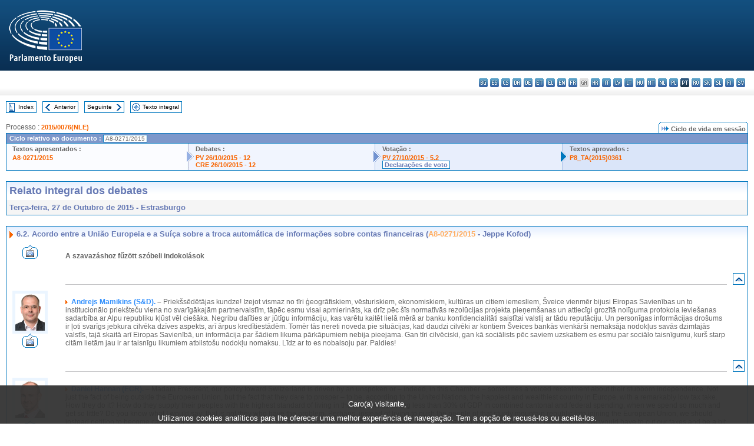

--- FILE ---
content_type: text/html; charset=UTF-8
request_url: https://www.europarl.europa.eu/doceo/document/CRE-8-2015-10-27-ITM-006-02_PT.html
body_size: 1864
content:
<!DOCTYPE html>
<html lang="en">
<head>
    <meta charset="utf-8">
    <meta name="viewport" content="width=device-width, initial-scale=1">
    <title></title>
    <style>
        body {
            font-family: "Arial";
        }
    </style>
    <script type="text/javascript">
    window.awsWafCookieDomainList = [];
    window.gokuProps = {
"key":"AQIDAHjcYu/GjX+QlghicBgQ/7bFaQZ+m5FKCMDnO+vTbNg96AHf0QDR8N4FZ0BkUn8kcucXAAAAfjB8BgkqhkiG9w0BBwagbzBtAgEAMGgGCSqGSIb3DQEHATAeBglghkgBZQMEAS4wEQQMuq52ahLIzXS391ltAgEQgDujRkBXrrIUjgs1lAsFcu/9kgpI/IuavohSG7yE1BYsDzpFl4iqc4edkSwfTozI/iGO7lnWq3QC9N4X1w==",
          "iv":"D549LQHfiwAAAcsJ",
          "context":"0VMy9cbHqbvOqfO7byEQiiS47othvKlTrsjWwN5U6Fz2Dtxw8O48MI5mi4vuIRS1Z0c5FaPZjL9SQmKU+PywXxnP1RND2MG1B6KGf6O8Rp/gjmcfUqgbCA9Wy/XTKhL9W6Z1DYjEWpnWcq+vBYhqz/jqewBYi/3nUoTsUrfe9BLlFgdifghGj3HD+ohz6GAsUjG8cbC/DcmhjqYW4iI3097yhTcTW6Fl7++Q+N+RYwli2sjXCAiYH3mKz3f7/u1hK8LJOPoKOMHjrlhguhrGVzC047u+btpIwRNM0DylG2TUnWw9OncUsXq5SWJLEAjJslsrWqQzNSKFPZ8AxdA2ZBXpu5WXCRr1v289m0Oha0U8g6xVKSXvijiQbNOLXAVUM/191dsy5VkNqCEsWU9j4sKi"
};
    </script>
    <script src="https://e3c1b12827d4.5ce583ec.us-east-2.token.awswaf.com/e3c1b12827d4/d7f65e927fcd/f9998b2f6105/challenge.js"></script>
</head>
<body>
    <div id="challenge-container"></div>
    <script type="text/javascript">
        AwsWafIntegration.saveReferrer();
        AwsWafIntegration.checkForceRefresh().then((forceRefresh) => {
            if (forceRefresh) {
                AwsWafIntegration.forceRefreshToken().then(() => {
                    window.location.reload(true);
                });
            } else {
                AwsWafIntegration.getToken().then(() => {
                    window.location.reload(true);
                });
            }
        });
    </script>
    <noscript>
        <h1>JavaScript is disabled</h1>
        In order to continue, we need to verify that you're not a robot.
        This requires JavaScript. Enable JavaScript and then reload the page.
    </noscript>
</body>
</html>

--- FILE ---
content_type: text/html;charset=UTF-8
request_url: https://www.europarl.europa.eu/doceo/document/CRE-8-2015-10-27-ITM-006-02_PT.html
body_size: 71281
content:
<!DOCTYPE html PUBLIC "-//W3C//DTD XHTML 1.0 Transitional//EN" "http://www.w3.org/TR/xhtml1/DTD/xhtml1-transitional.dtd">
<html xmlns="http://www.w3.org/1999/xhtml" xml:lang="pt" lang="pt"><head><meta http-equiv="Content-Type" content="text/html; charset=UTF-8" /><meta http-equiv="Content-Language" content="pt" />

<title>Relato integral dos debates - Acordo entre a União Europeia e a Suíça sobre a troca automática de informações sobre contas financeiras (A8-0271/2015 - Jeppe Kofod) - Terça-feira, 27 de Outubro de 2015</title><meta name="title" content="Relato integral dos debates - Acordo entre a União Europeia e a Suíça sobre a troca automática de informações sobre contas financeiras (A8-0271/2015 - Jeppe Kofod) - Terça-feira, 27 de Outubro de 2015" /><meta name="language" content="pt" />

<meta name="robots" content="index, follow, noodp, noydir, notranslate" /><meta name="copyright" content="© União Europeia, 2015 - Fonte: Parlamento Europeu" /><meta name="available" content="27-10-2015" /><meta name="sipade-leg" content="8" /><meta name="sipade-type" content="CRE" /><meta property="og:title" content="Relato integral dos debates - Acordo entre a União Europeia e a Suíça sobre a troca automática de informações sobre contas financeiras (A8-0271/2015 - Jeppe Kofod) - Terça-feira, 27 de Outubro de 2015" /><meta property="og:image" content="https://www.europarl.europa.eu/website/common/img/icon/sharelogo_facebook.jpg" />

<link rel="canonical" href="https://www.europarl.europa.eu/doceo/document/CRE-8-2015-10-27-ITM-006-02_PT.html" />

<link href="/doceo/data/css/style_common.css" rel="stylesheet" type="text/css" /><link href="/doceo/data/css/style_common_print.css" rel="stylesheet" type="text/css" /><link href="/doceo/data/css/style_sipade.css" rel="stylesheet" type="text/css" /><link href="/doceo/data/css/style_activities.css" rel="stylesheet" type="text/css" /><link href="/doceo/data/css/common_sides.css" type="text/css" rel="stylesheet" /><link href="/doceo/data/css/style_sipade_oj_sched.css" type="text/css" rel="stylesheet" />
<script src="/doceo/data/js/overlib.js" type="text/javascript"> </script>
<script src="/doceo/data/js/swap_images.js" type="text/javascript"> </script>
<script src="/doceo/data/js/sipade.js" type="text/javascript"> </script>
<script src="/doceo/data/js/jquery-1.4.4.js" type="text/javascript"> </script>
<script src="/doceo/data/js/sipade-OJ-SYN.js" type="text/javascript"> </script><!--ATI analytics script--><script type="text/javascript" data-tracker-name="ATInternet" defer data-value="/website/webanalytics/ati-doceo.js" src="//www.europarl.europa.eu/website/privacy-policy/privacy-policy.js" ></script></head><body bgcolor="#FFFFFF"><div id="overDiv" style="position:absolute; visibility:hidden; z-index:1000;"> </div><a name="top"></a><table cellpadding="0" cellspacing="0" border="0" width="100%"><tr><td><div id="header_sides" class="new">
<a href="/portal/pt"><img alt="Voltar ao portal Europarl" title="Voltar ao portal Europarl" src="/doceo/data/img/EP_logo_neg_PT.png" /></a><h3 class="ep_hidden">Choisissez la langue de votre document :</h3><ul class="language_select">
            <li><a title="bg - български" class="bg on" href="/doceo/document/CRE-8-2015-10-27-ITM-006-02_BG.html">bg - български</a></li>
            <li><a title="es - español" class="es on" href="/doceo/document/CRE-8-2015-10-27-ITM-006-02_ES.html">es - español</a></li>
            <li><a title="cs - čeština" class="cs on" href="/doceo/document/CRE-8-2015-10-27-ITM-006-02_CS.html">cs - čeština</a></li>
            <li><a title="da - dansk" class="da on" href="/doceo/document/CRE-8-2015-10-27-ITM-006-02_DA.html">da - dansk</a></li>
            <li><a title="de - Deutsch" class="de on" href="/doceo/document/CRE-8-2015-10-27-ITM-006-02_DE.html">de - Deutsch</a></li>
            <li><a title="et - eesti keel" class="et on" href="/doceo/document/CRE-8-2015-10-27-ITM-006-02_ET.html">et - eesti keel</a></li>
            <li><a title="el - ελληνικά" class="el on" href="/doceo/document/CRE-8-2015-10-27-ITM-006-02_EL.html">el - ελληνικά</a></li>
            <li><a title="en - English" class="en on" href="/doceo/document/CRE-8-2015-10-27-ITM-006-02_EN.html">en - English</a></li>
            <li><a title="fr - français" class="fr on" href="/doceo/document/CRE-8-2015-10-27-ITM-006-02_FR.html">fr - français</a></li>
            <li class="ga" title="ga - Gaeilge">ga - Gaeilge</li>
            <li><a title="hr - hrvatski" class="hr on" href="/doceo/document/CRE-8-2015-10-27-ITM-006-02_HR.html">hr - hrvatski</a></li>
            <li><a title="it - italiano" class="it on" href="/doceo/document/CRE-8-2015-10-27-ITM-006-02_IT.html">it - italiano</a></li>
            <li><a title="lv - latviešu valoda" class="lv on" href="/doceo/document/CRE-8-2015-10-27-ITM-006-02_LV.html">lv - latviešu valoda</a></li>
            <li><a title="lt - lietuvių kalba" class="lt on" href="/doceo/document/CRE-8-2015-10-27-ITM-006-02_LT.html">lt - lietuvių kalba</a></li>
            <li><a title="hu - magyar" class="hu on" href="/doceo/document/CRE-8-2015-10-27-ITM-006-02_HU.html">hu - magyar</a></li>
            <li><a title="mt - Malti" class="mt on" href="/doceo/document/CRE-8-2015-10-27-ITM-006-02_MT.html">mt - Malti</a></li>
            <li><a title="nl - Nederlands" class="nl on" href="/doceo/document/CRE-8-2015-10-27-ITM-006-02_NL.html">nl - Nederlands</a></li>
            <li><a title="pl - polski" class="pl on" href="/doceo/document/CRE-8-2015-10-27-ITM-006-02_PL.html">pl - polski</a></li>
            <li class="pt selected" title="pt - português">pt - português</li>
            <li><a title="ro - română" class="ro on" href="/doceo/document/CRE-8-2015-10-27-ITM-006-02_RO.html">ro - română</a></li>
            <li><a title="sk - slovenčina" class="sk on" href="/doceo/document/CRE-8-2015-10-27-ITM-006-02_SK.html">sk - slovenčina</a></li>
            <li><a title="sl - slovenščina" class="sl on" href="/doceo/document/CRE-8-2015-10-27-ITM-006-02_SL.html">sl - slovenščina</a></li>
            <li><a title="fi - suomi" class="fi on" href="/doceo/document/CRE-8-2015-10-27-ITM-006-02_FI.html">fi - suomi</a></li>
            <li><a title="sv - svenska" class="sv on" href="/doceo/document/CRE-8-2015-10-27-ITM-006-02_SV.html">sv - svenska</a></li>
        </ul></div></td></tr><tr><td style="padding:10px;"><table width="100%" border="0" cellspacing="0" cellpadding="0"><tr><td><table border="0" align="left" cellpadding="0" cellspacing="0"><tr><td><table border="0" cellspacing="0" cellpadding="0" class="buttondocwin"><tr><td><a href="/doceo/document/CRE-8-2015-10-27-TOC_PT.html"><img src="/doceo/data/img/navi_index.gif" width="16" height="16" border="0" align="absmiddle" alt="" /></a></td><td valign="middle"> <a href="/doceo/document/CRE-8-2015-10-27-TOC_PT.html" title="Index">Index</a> </td></tr></table></td><td><img src="/doceo/data/img/spacer.gif" width="10" height="8" alt="" /></td><td><table border="0" cellspacing="0" cellpadding="0" class="buttondocwin"><tr><td><a href="/doceo/document/CRE-8-2015-10-27-ITM-006-01_PT.html"><img src="/doceo/data/img/navi_previous.gif" width="16" height="16" border="0" align="absmiddle" alt="" /></a></td><td valign="middle"> <a href="/doceo/document/CRE-8-2015-10-27-ITM-006-01_PT.html" title="Anterior">Anterior</a> </td></tr></table></td><td><img src="/doceo/data/img/spacer.gif" width="10" height="8" alt="" /></td><td><table border="0" cellspacing="0" cellpadding="0" class="buttondocwin"><tr><td valign="middle"> <a href="/doceo/document/CRE-8-2015-10-27-ITM-006-03_PT.html" title="Seguinte">Seguinte</a> </td><td><a href="/doceo/document/CRE-8-2015-10-27-ITM-006-03_PT.html"><img src="/doceo/data/img/navi_next.gif" width="16" height="16" border="0" align="absmiddle" alt="" /></a></td></tr></table></td><td><img src="/doceo/data/img/spacer.gif" width="10" height="8" alt="" /></td><td><table border="0" cellspacing="0" cellpadding="0" class="buttondocwin"><tr><td><a href="/doceo/document/CRE-8-2015-10-27_PT.html"><img src="/doceo/data/img/navi_moredetails.gif" width="16" height="16" border="0" align="absmiddle" alt="" /></a></td><td valign="middle"> <a href="/doceo/document/CRE-8-2015-10-27_PT.html" title="Texto integral">Texto integral</a> </td></tr></table></td><td><img src="/doceo/data/img/spacer.gif" width="10" height="8" alt="" /></td></tr><tr><td><img src="/doceo/data/img/spacer.gif" width="10" height="15" alt="" /></td></tr></table></td></tr></table>
                <table border="0" cellpadding="0" cellspacing="0" width="100%"><tbody><tr><td align="left"><span class="contents">Processo : </span><a class="ring_ref_link" href="https://oeil.secure.europarl.europa.eu/oeil/popups/ficheprocedure.do?lang=en&amp;reference=2015/0076(NLE)">2015/0076(NLE)</a></td><td align="right"><table align="right" border="0" cellpadding="0" cellspacing="0"><tbody><tr><td><img src="/doceo/data/img/ring_tabs_left_doc_unselected.gif" height="19" width="4" alt="" /></td><td class="Tabs_doc_unselected"><img src="/doceo/data/img/ring_navi.gif" width="17" height="14" alt="" />Ciclo de vida em sessão</td><td valign="middle"><img src="/doceo/data/img/ring_tabs_right_doc_unselected.gif" height="19" width="4" alt="" /></td></tr></tbody></table></td></tr></tbody></table><table class="doc_box_header" border="0" cellpadding="0" cellspacing="0" width="100%"><tbody><tr><td class="ring_multiple_bg" valign="top" colspan="7">Ciclo relativo ao documento :
            <span class="ring_ref_selected_header">A8-0271/2015</span></td></tr><tr><td width="25%" valign="top" class="ring_step_bg1" nowrap="nowrap"><p class="ring_step_title">Textos apresentados :</p>
                        <a href="/doceo/document/A-8-2015-0271_PT.html" class="ring_ref_link">A8-0271/2015</a><br />
                    </td><td width="15" style="background-image:url(/doceo/data/img/ring_bg1.gif)"><img src="/doceo/data/img/ring_flech1.gif" height="22" width="13" border="0" alt="" /></td><td class="ring_step_bg2" valign="top" width="25%" nowrap="nowrap"><p class="ring_step_title">Debates :</p>
                        <a href="/doceo/document/PV-8-2015-10-26-ITM-012_PT.html" class="ring_ref_link">PV 26/10/2015 - 12</a><br />
                        <a href="/doceo/document/CRE-8-2015-10-26-ITM-012_PT.html" class="ring_ref_link">CRE 26/10/2015 - 12</a><br />
                    </td><td width="15" style="background-image:url(/doceo/data/img/ring_bg2.gif)"><img src="/doceo/data/img/ring_flech2.gif" width="13" height="22" border="0" alt="" /></td><td class="ring_step_bg3" valign="top" width="25%" nowrap="nowrap"><p class="ring_step_title">Votação :</p>
                        <a href="/doceo/document/PV-8-2015-10-27-ITM-005-02_PT.html" class="ring_ref_link">PV 27/10/2015 - 5.2</a><br />
                        <a class="ring_ref_selected">Declarações de voto</a><br />
                    </td><td width="19" style="background-image:url(/doceo/data/img/ring_bg3.gif)"><img src="/doceo/data/img/ring_flech3.gif" height="22" width="13" border="0" alt="" /></td><td class="ring_step_bg4" valign="top" width="25%" nowrap="nowrap"><p class="ring_step_title">Textos aprovados :</p>
                        <a href="/doceo/document/TA-8-2015-0361_PT.html" class="ring_ref_link">P8_TA(2015)0361</a><br />
                    </td></tr></tbody></table><br />
            <table width="100%" border="0" cellpadding="5" cellspacing="0" class="doc_box_header">
<tr>
<td align="left" valign="top" style="background-image:url(/doceo/data/img/gradient_blue.gif)" class="title_TA">Relato integral dos debates</td><td valign="top" align="right" style="background-image:url(/doceo/data/img/gradient_blue.gif)"></td>
</tr>
<tr>
<td class="doc_title" align="left" valign="top" bgcolor="#F5F5F5">Terça-feira, 27 de Outubro de 2015 - Estrasburgo</td>
<td class="doc_title" align="right" valign="top" bgcolor="#F5F5F5"></td></tr></table><br />
<table width="100%" border="0" cellpadding="0" cellspacing="0" class="doc_box_header" style="padding-bottom:5px"><tr valign="top"><td>
<table width="100%" border="0" cellpadding="5" cellspacing="0"><tr valign="top" style="padding-bottom:0px;padding-left:5px;padding-right:5px;padding-top:5px"><td align="left" style="background-image:url(/doceo/data/img/gradient_blue.gif)" class="doc_title"><img src="/doceo/data/img/arrow_title_doc.gif" width="8" height="14" border="0" align="absmiddle" alt="" /> 6.2. Acordo entre a União Europeia e a Suíça sobre a troca automática de informações sobre contas financeiras (<a href="/doceo/document/A-8-2015-0271_PT.html">A8-0271/2015</a> - Jeppe Kofod)</td></tr></table>
<a name="2-242-0000"></a>
<table width="100%" border="0" cellpadding="5" cellspacing="0">
<tr><td width="70" align="center" valign="top"><table cellpadding="0" cellspacing="0"><tr><td><a title="Vídeo das intervenções" href="/plenary/pt/vod.html?mode=unit&amp;vodLanguage=PT&amp;playerStartTime=20151027-14:09:40&amp;playerEndTime=20151027-14:09:50" target="_blank"><img width="26" height="24" src="/doceo/data/img/vod_one_speaker.gif" border="0" /></a></td></tr></table></td><td width="5"> </td><td align="left" valign="top">
<p class="contents"><span class="bold">A szavazáshoz fűzött szóbeli indokolások</span></p></td><td width="16"> </td></tr>
<tr><td width="70"> </td><td width="5"> </td><td align="left" valign="bottom"><img src="/doceo/data/img/hr.gif" width="100%" height="1" alt="" /></td><td align="right" width="16"><table border="0" cellpadding="0" cellspacing="0" class="buttondocwin"><tbody><tr><td align="center"><a href="#top" title="Top"><img src="/doceo/data/img/navi_top.gif" width="16" height="16" border="0" alt="" /></a></td></tr></tbody></table></td></tr></table>
<a name="2-243-0000"></a>
<table width="100%" border="0" cellpadding="5" cellspacing="0">
<tr><td width="70" align="center" valign="top"><table cellpadding="0" cellspacing="0" class="photoframe_blue"><tr><td><img alt="MPphoto" src="/mepphoto/124746.jpg" align="right" width="50" height="63" onerror="this.onerror='';this.src='/doceo/data/img/photo_generic.gif'" /></td></tr></table><table cellpadding="0" cellspacing="0"><tr><td><a title="Vídeo das intervenções" href="/plenary/pt/vod.html?mode=unit&amp;vodLanguage=PT&amp;playerStartTime=20151027-14:09:46&amp;playerEndTime=20151027-14:11:18" target="_blank"><img width="26" height="24" src="/doceo/data/img/vod_one_speaker.gif" border="0" /></a></td></tr></table></td><td width="5"> </td><td align="left" valign="top">
<p class="contents"><img src="/doceo/data/img/arrow_summary.gif" align="absmiddle" alt="" />  <span class="doc_subtitle_level1_bis"><span class="bold">Andrejs Mamikins (S&amp;D).</span></span>   <span class="bold">–</span> Priekšsēdētājas kundze! Izejot vismaz no tīri ģeogrāfiskiem, vēsturiskiem, ekonomiskiem, kultūras un citiem iemesliem, Šveice vienmēr bijusi Eiropas Savienības un to institucionālo priekšteču viena no svarīgākajām partnervalstīm, tāpēc esmu visai apmierināts, ka drīz pēc šīs normatīvās rezolūcijas projekta pieņemšanas un attiecīgi grozītā nolīguma protokola ieviešanas sadarbība ar Alpu republiku kļūst vēl ciešāka. Negribu dalīties ar jūtīgu informāciju, kas varētu kaitēt lielā mērā ar banku konfidencialitāti saistītai valstij ar tādu reputāciju. Un personīgas informācijas drošums ir ļoti svarīgs jebkura cilvēka dzīves aspekts, arī ārpus kredītiestādēm. Tomēr tās nereti noveda pie situācijas, kad daudzi cilvēki ar kontiem Šveices bankās vienkārši nemaksāja nodokļus savās dzimtajās valstīs, tajā skaitā arī Eiropas Savienībā, un informācija par šādiem likuma pārkāpumiem nebija pieejama. Gan tīri cilvēciski, gan kā sociālists pēc saviem uzskatiem es esmu par sociālo taisnīgumu, kurš starp citām lietām jau ir ar taisnīgu likumiem atbilstošu nodokļu nomaksu. Līdz ar to es nobalsoju par. Paldies! </p></td><td width="16"> </td></tr>
<tr><td width="70"> </td><td width="5"> </td><td align="left" valign="bottom"><img src="/doceo/data/img/hr.gif" width="100%" height="1" alt="" /></td><td align="right" width="16"><table border="0" cellpadding="0" cellspacing="0" class="buttondocwin"><tbody><tr><td align="center"><a href="#top" title="Top"><img src="/doceo/data/img/navi_top.gif" width="16" height="16" border="0" alt="" /></a></td></tr></tbody></table></td></tr></table>
<a name="2-244-0000"></a>
<table width="100%" border="0" cellpadding="5" cellspacing="0">
<tr><td width="70" align="center" valign="top"><table cellpadding="0" cellspacing="0" class="photoframe_blue"><tr><td><img alt="MPphoto" src="/mepphoto/4555.jpg" align="right" width="50" height="63" onerror="this.onerror='';this.src='/doceo/data/img/photo_generic.gif'" /></td></tr></table><table cellpadding="0" cellspacing="0"><tr><td><a title="Vídeo das intervenções" href="/plenary/pt/vod.html?mode=unit&amp;vodLanguage=PT&amp;playerStartTime=20151027-14:11:26&amp;playerEndTime=20151027-14:12:31" target="_blank"><img width="26" height="24" src="/doceo/data/img/vod_one_speaker.gif" border="0" /></a></td></tr></table></td><td width="5"> </td><td align="left" valign="top">
<p class="contents"><img src="/doceo/data/img/arrow_summary.gif" align="absmiddle" alt="" />  <span class="doc_subtitle_level1_bis"><span class="bold">Daniel Hannan (ECR).</span></span>   <span class="bold">–</span> Madam President, our policy toward Switzerland is driven by an unspoken or – indeed, in this Chamber – sometimes a voiced resentment about their stubborn independence. Not just the fact of being outside the European Union, but the fact that they dare to prosper – to be, according to the United Nations, the happiest and wealthiest country in Europe, with a remarkably low tax take. How they do it? How do they supply their peoples with the highest standard of living in the world while taking less than 30% of GDP in combined cantonal and federal spending, when we spend so much and get so little? Do you know what I would say: that is not they who have the problem. Perhaps, instead of trying to push the people of that sturdy mountain republic into joining the European Union, we should instead petition to become cantons of the Helvetic Confederation. We would have to be a lot more democratic, we would have to be a lot more open to referendums, we would have to cut our taxes and be a bit more competitive, and you know what: I can think of worse fates than that.</p></td><td width="16"> </td></tr>
<tr><td width="70"> </td><td width="5"> </td><td align="left" valign="bottom"><img src="/doceo/data/img/hr.gif" width="100%" height="1" alt="" /></td><td align="right" width="16"><table border="0" cellpadding="0" cellspacing="0" class="buttondocwin"><tbody><tr><td align="center"><a href="#top" title="Top"><img src="/doceo/data/img/navi_top.gif" width="16" height="16" border="0" alt="" /></a></td></tr></tbody></table></td></tr></table>
<a name="2-245-0000"></a>
<table width="100%" border="0" cellpadding="5" cellspacing="0">
<tr><td width="70" align="center" valign="top"><table cellpadding="0" cellspacing="0" class="photoframe_blue"><tr><td><img alt="MPphoto" src="/mepphoto/96824.jpg" align="right" width="50" height="63" onerror="this.onerror='';this.src='/doceo/data/img/photo_generic.gif'" /></td></tr></table><table cellpadding="0" cellspacing="0"><tr><td><a title="Vídeo das intervenções" href="/plenary/pt/vod.html?mode=unit&amp;vodLanguage=PT&amp;playerStartTime=20151027-14:12:33&amp;playerEndTime=20151027-14:13:54" target="_blank"><img width="26" height="24" src="/doceo/data/img/vod_one_speaker.gif" border="0" /></a></td></tr></table></td><td width="5"> </td><td align="left" valign="top">
<p class="contents"><img src="/doceo/data/img/arrow_summary.gif" align="absmiddle" alt="" />  <span class="doc_subtitle_level1_bis"><span class="bold">Monica Macovei (PPE).</span></span>   <span class="bold">–</span> Doamnă președintă, sunt multe persoane care încearcă să-și ascundă veniturile pentru care nu au plătit impozite sau nu vor să plătească impozite în viitor. Asta înseamnă evaziune fiscală. Se estimează că, la nivel european, se pierd în acest fel o mie de miliarde de euro.</p>
<p class="contents">Conform acordului semnat anul acesta, începând din 2018, Uniunea Europeană și Elveția vor face schimb automat de informații cu privire la conturile financiare ale rezidenților lor. Informațiile care fac obiectul schimbului includ veniturile, dobânzile, dividendele, balanțele conturilor și veniturile din vânzarea activelor financiare.</p>
<p class="contents">Acest raport propune măsuri concrete pentru combaterea evaziunii fiscale, în special de către persoane fizice și juridice domiciliate în Uniunea Europeană, cu participarea instituțiilor financiare care au sediul în țări terțe. Raportul sugerează divulgarea obligatorie a numelui întreg și a codului de înregistrare. Acest lucru duce la o transparență absolută și la reducerea riscului comiterii unei fraude sau evaziuni fiscale. </p></td><td width="16"> </td></tr>
<tr><td width="70"> </td><td width="5"> </td><td align="left" valign="bottom"><img src="/doceo/data/img/hr.gif" width="100%" height="1" alt="" /></td><td align="right" width="16"><table border="0" cellpadding="0" cellspacing="0" class="buttondocwin"><tbody><tr><td align="center"><a href="#top" title="Top"><img src="/doceo/data/img/navi_top.gif" width="16" height="16" border="0" alt="" /></a></td></tr></tbody></table></td></tr></table>
<a name="2-246-0000"></a>
<table width="100%" border="0" cellpadding="5" cellspacing="0">
<tr><td width="70" align="center" valign="top"><table cellpadding="0" cellspacing="0" class="photoframe_blue"><tr><td><img alt="MPphoto" src="/mepphoto/124704.jpg" align="right" width="50" height="63" onerror="this.onerror='';this.src='/doceo/data/img/photo_generic.gif'" /></td></tr></table><table cellpadding="0" cellspacing="0"><tr><td><a title="Vídeo das intervenções" href="/plenary/pt/vod.html?mode=unit&amp;vodLanguage=PT&amp;playerStartTime=20151027-14:14:11&amp;playerEndTime=20151027-14:15:20" target="_blank"><img width="26" height="24" src="/doceo/data/img/vod_one_speaker.gif" border="0" /></a></td></tr></table></td><td width="5"> </td><td align="left" valign="top">
<p class="contents"><img src="/doceo/data/img/arrow_summary.gif" align="absmiddle" alt="" />  <span class="doc_subtitle_level1_bis"><span class="bold">Stanislav Polčák (PPE).</span></span>   <span class="bold">–</span> Paní předsedající, já jsem tuto zprávu podpořil, i když si uvědomuji, že zde existuje jisté napětí mezi otázkou chránit bankovní tajemství, tzn. chránit určité citlivé informace, což je obsahem práva na soukromí. A dále je zde právo státu na to, aby byly řádně placeny daně. Nepochybně je zřejmé, že v uplynulém období Švýcarsko sloužilo právě i těm daňovým rezidentům ze zemí Evropské unie, kteří zde skrývali své příjmy před řádným zdaněním, a to si myslím, že samozřejmě není správné. A hlavně to působí jakousi nekalou soutěž mezi těmito dvěma bloky, blokem EU a Švýcarskem. Jsem proto rád, že i Švýcarská federace přistoupila na znění této dohody, která skutečně od roku 2018 pro daňové rezidenty znesnadní způsob obcházení daňových zákonů, a proto jsem ji podpořil.</p></td><td width="16"> </td></tr>
<tr><td width="70"> </td><td width="5"> </td><td align="left" valign="bottom"><img src="/doceo/data/img/hr.gif" width="100%" height="1" alt="" /></td><td align="right" width="16"><table border="0" cellpadding="0" cellspacing="0" class="buttondocwin"><tbody><tr><td align="center"><a href="#top" title="Top"><img src="/doceo/data/img/navi_top.gif" width="16" height="16" border="0" alt="" /></a></td></tr></tbody></table></td></tr></table>
<a name="2-247-0000"></a>
<table width="100%" border="0" cellpadding="5" cellspacing="0">
<tr><td width="70" align="center" valign="top"><table cellpadding="0" cellspacing="0" class="photoframe_blue"><tr><td><img alt="MPphoto" src="/mepphoto/96668.jpg" align="right" width="50" height="63" onerror="this.onerror='';this.src='/doceo/data/img/photo_generic.gif'" /></td></tr></table><table cellpadding="0" cellspacing="0"><tr><td><a title="Vídeo das intervenções" href="/plenary/pt/vod.html?mode=unit&amp;vodLanguage=PT&amp;playerStartTime=20151027-14:15:22&amp;playerEndTime=20151027-14:16:28" target="_blank"><img width="26" height="24" src="/doceo/data/img/vod_one_speaker.gif" border="0" /></a></td></tr></table></td><td width="5"> </td><td align="left" valign="top">
<p class="contents"><img src="/doceo/data/img/arrow_summary.gif" align="absmiddle" alt="" />  <span class="doc_subtitle_level1_bis"><span class="bold">Seán Kelly (PPE).</span></span>   <span class="bold">–</span> A Uachtaráin, vótáil mé i bhfabhar na tuarascála seo mar is dóigh liom go bhfuilimid ag dul ar an tslí cheart. Dar ndóigh, is léir go n-úsáideann a lán daoine cuntas i mbanc san Eilvéis agus i dtíortha eile chun íocaíochtaí cánach a sheachaint agus níl sé sin féaráilte. Dar ndóigh, freisin, tá gaol an-mhór againn leis an Eilvéis agus tá buntáistí ann do mhuintir na hEilvéise de bharr an ghaoil sin. </p>
<p class="contents">Ag an am céanna, tá sé in am dúinn deireadh a chur leis an socrú seo ar mhaithe le saoránaigh nach mian leo a gcuid cheart de chánacha a íoc. Is tosach maith é seo, mar tar éis 2018 beidh malartú eolais airgeadais idir an tAontas agus an Eilvéis. Dar ndóigh, má íocann gach duine a chuid cheart, beidh níos lú le híoc ag na saoránaigh a íocann é gach uile lá. Dá bhrí sin, is dul chun cinn maith é seo.</p></td><td width="16"> </td></tr>
<tr><td width="70"> </td><td width="5"> </td><td align="left" valign="bottom"><img src="/doceo/data/img/hr.gif" width="100%" height="1" alt="" /></td><td align="right" width="16"><table border="0" cellpadding="0" cellspacing="0" class="buttondocwin"><tbody><tr><td align="center"><a href="#top" title="Top"><img src="/doceo/data/img/navi_top.gif" width="16" height="16" border="0" alt="" /></a></td></tr></tbody></table></td></tr></table>
<a name="2-248-0000"></a>
<table width="100%" border="0" cellpadding="5" cellspacing="0">
<tr><td width="70" align="center" valign="top"><table cellpadding="0" cellspacing="0"><tr><td><a title="Vídeo das intervenções" href="/plenary/pt/vod.html?mode=unit&amp;vodLanguage=PT&amp;playerStartTime=20151027-14:16:27&amp;playerEndTime=20151027-14:16:50" target="_blank"><img width="26" height="24" src="/doceo/data/img/vod_one_speaker.gif" border="0" /></a></td></tr></table></td><td width="5"> </td><td align="left" valign="top">
<p class="contents"><span class="bold">A szavazáshoz fűzött írásbeli indokolások</span></p></td><td width="16"> </td></tr>
<tr><td width="70"> </td><td width="5"> </td><td align="left" valign="bottom"><img src="/doceo/data/img/hr.gif" width="100%" height="1" alt="" /></td><td align="right" width="16"><table border="0" cellpadding="0" cellspacing="0" class="buttondocwin"><tbody><tr><td align="center"><a href="#top" title="Top"><img src="/doceo/data/img/navi_top.gif" width="16" height="16" border="0" alt="" /></a></td></tr></tbody></table></td></tr></table>
<a name="2-248-0250"></a>
<table width="100%" border="0" cellpadding="5" cellspacing="0">
<tr><td width="70" align="center" valign="top"><table cellpadding="0" cellspacing="0" class="photoframe_blue"><tr><td><img alt="MPphoto" src="/mepphoto/96958.jpg" align="right" width="50" height="63" onerror="this.onerror='';this.src='/doceo/data/img/photo_generic.gif'" /></td></tr></table> </td><td width="5"> </td><td align="left" valign="top">
<p class="contents"><img src="/doceo/data/img/arrow_summary.gif" align="absmiddle" alt="" />  <span class="doc_subtitle_level1_bis"><span class="bold">William (The Earl of) Dartmouth (EFDD), </span></span>  <span class="italic">in writing. ‒ </span>UKIP is in favour of tax transparency but not of the Commission being involved in negotiating tax treaties – something which could just as easily be done on a bilateral basis by Member States in their own capacity. For this reason UKIP is against the proposals.</p></td><td width="16"> </td></tr>
<tr><td width="70"> </td><td width="5"> </td><td align="left" valign="bottom"><img src="/doceo/data/img/hr.gif" width="100%" height="1" alt="" /></td><td align="right" width="16"><table border="0" cellpadding="0" cellspacing="0" class="buttondocwin"><tbody><tr><td align="center"><a href="#top" title="Top"><img src="/doceo/data/img/navi_top.gif" width="16" height="16" border="0" alt="" /></a></td></tr></tbody></table></td></tr></table>
<a name="2-248-0500"></a>
<table width="100%" border="0" cellpadding="5" cellspacing="0">
<tr><td width="70" align="center" valign="top"><table cellpadding="0" cellspacing="0" class="photoframe_blue"><tr><td><img alt="MPphoto" src="/mepphoto/125045.jpg" align="right" width="50" height="63" onerror="this.onerror='';this.src='/doceo/data/img/photo_generic.gif'" /></td></tr></table> </td><td width="5"> </td><td align="left" valign="top">
<p class="contents"><img src="/doceo/data/img/arrow_summary.gif" align="absmiddle" alt="" />  <span class="doc_subtitle_level1_bis"><span class="bold">Clara Eugenia Aguilera García (S&amp;D), </span></span>  <span class="italic">por escrito. ‒ </span></p>
<p class="contents">He votado a favor de este acuerdo internacional con Suiza sobre intercambio automático de información fiscal porque se trata de un gran avance en la lucha contra la evasión y la elusión fiscales, particularmente aquella que se desarrolla en terceros Estados.</p>
<p class="contents">De acuerdo con este convenio, a partir de 2018 se establecerá entre la UE y Suiza un sistema de intercambio automático de información sobre las cuentas financieras abiertas por los residentes respectivos.</p></td><td width="16"> </td></tr>
<tr><td width="70"> </td><td width="5"> </td><td align="left" valign="bottom"><img src="/doceo/data/img/hr.gif" width="100%" height="1" alt="" /></td><td align="right" width="16"><table border="0" cellpadding="0" cellspacing="0" class="buttondocwin"><tbody><tr><td align="center"><a href="#top" title="Top"><img src="/doceo/data/img/navi_top.gif" width="16" height="16" border="0" alt="" /></a></td></tr></tbody></table></td></tr></table>
<a name="2-248-0625"></a>
<table width="100%" border="0" cellpadding="5" cellspacing="0">
<tr><td width="70" align="center" valign="top"><table cellpadding="0" cellspacing="0" class="photoframe_blue"><tr><td><img alt="MPphoto" src="/mepphoto/125048.jpg" align="right" width="50" height="63" onerror="this.onerror='';this.src='/doceo/data/img/photo_generic.gif'" /></td></tr></table> </td><td width="5"> </td><td align="left" valign="top">
<p class="contents"><img src="/doceo/data/img/arrow_summary.gif" align="absmiddle" alt="" />  <span class="doc_subtitle_level1_bis"><span class="bold">Marina Albiol Guzmán (GUE/NGL), </span></span>  <span class="italic">por escrito. ‒ </span>No he podido votar a favor del presente informe debido a que, pese a suponer una necesaria exigencia de información financiera, implica un posicionamiento en favor del uso de los paraísos fiscales para los europeos. El informe implica una mejora en los sistemas de intercambio de información financiera entre las autoridades competentes de Suiza y de la Unión Europea. Sin embargo, esto no resulta un compromiso suficiente para asegurar que empresas y ciudadanos europeos tributen sus fondos en Europa, puesto que en muchos Estados, pese a disponerse de la información, no se toman medidas. Necesitamos la abolición del uso de paraísos fiscales para los europeos, que deben contribuir a la financiación de los Estados miembros como cualquier ciudadano. Es por esto por lo que me he abstenido en la votación de este informe. </p></td><td width="16"> </td></tr>
<tr><td width="70"> </td><td width="5"> </td><td align="left" valign="bottom"><img src="/doceo/data/img/hr.gif" width="100%" height="1" alt="" /></td><td align="right" width="16"><table border="0" cellpadding="0" cellspacing="0" class="buttondocwin"><tbody><tr><td align="center"><a href="#top" title="Top"><img src="/doceo/data/img/navi_top.gif" width="16" height="16" border="0" alt="" /></a></td></tr></tbody></table></td></tr></table>
<a name="2-248-0687"></a>
<table width="100%" border="0" cellpadding="5" cellspacing="0">
<tr><td width="70" align="center" valign="top"><table cellpadding="0" cellspacing="0" class="photoframe_blue"><tr><td><img alt="MPphoto" src="/mepphoto/30190.jpg" align="right" width="50" height="63" onerror="this.onerror='';this.src='/doceo/data/img/photo_generic.gif'" /></td></tr></table> </td><td width="5"> </td><td align="left" valign="top">
<p class="contents"><img src="/doceo/data/img/arrow_summary.gif" align="absmiddle" alt="" />  <span class="doc_subtitle_level1_bis"><span class="bold">Louis Aliot (ENF), </span></span>  <span class="italic">par écrit. ‒ </span>J'ai voté en faveur de ce rapport visant à modifier l'accord entre la Communauté européenne et la Confédération suisse prévoyant des mesures équivalentes à celles prévues dans la directive 2003/48/CE du Conseil en matière de fiscalité des revenus de l'épargne sous forme de paiements d'intérêts. Cette décision permettra en effet de soumettre la Suisse aux mêmes obligations que les membres de l'UE mais également de limiter la possibilité, pour les contribuables, de se soustraire à leurs obligations de déclaration aux autorités fiscales. Le rapport propose en outre l'échange d'informations sur les revenus, les soldes de comptes ainsi que les produits issus de la vente d'actifs financiers. La transparence fiscale et la fin du secret bancaire tant à l'intérieur de l'UE qu'à ses portes est une priorité dans le but de préserver les rentrées fiscales des États.</p></td><td width="16"> </td></tr>
<tr><td width="70"> </td><td width="5"> </td><td align="left" valign="bottom"><img src="/doceo/data/img/hr.gif" width="100%" height="1" alt="" /></td><td align="right" width="16"><table border="0" cellpadding="0" cellspacing="0" class="buttondocwin"><tbody><tr><td align="center"><a href="#top" title="Top"><img src="/doceo/data/img/navi_top.gif" width="16" height="16" border="0" alt="" /></a></td></tr></tbody></table></td></tr></table>
<a name="2-248-0750"></a>
<table width="100%" border="0" cellpadding="5" cellspacing="0">
<tr><td width="70" align="center" valign="top"><table cellpadding="0" cellspacing="0" class="photoframe_blue"><tr><td><img alt="MPphoto" src="/mepphoto/113959.jpg" align="right" width="50" height="63" onerror="this.onerror='';this.src='/doceo/data/img/photo_generic.gif'" /></td></tr></table> </td><td width="5"> </td><td align="left" valign="top">
<p class="contents"><img src="/doceo/data/img/arrow_summary.gif" align="absmiddle" alt="" />  <span class="doc_subtitle_level1_bis"><span class="bold">Martina Anderson (GUE/NGL), </span></span>  <span class="italic">in writing. ‒ </span>While the intentions of this report were positive, it is another unfortunate case of style over substance. This is reflective of the democratic deficit which permeates the EU and means that much of the actions taken are often elaborate PR stunts. In this situation, the Council had decided on this report beforehand and only consulted Parliament after the ratification of the agreement.</p>
<p class="contents">By way of background information, this agreement was signed on 27 May 2015 and it relates to the automatic exchange of financial account information and is aimed at improving international tax cooperation and compliance.</p>
<p class="contents">The rapporteur did present a number of very good suggestions and tabled some important critiques but the Council refused to take them on board. It was for these reasons that I abstained on the report. </p></td><td width="16"> </td></tr>
<tr><td width="70"> </td><td width="5"> </td><td align="left" valign="bottom"><img src="/doceo/data/img/hr.gif" width="100%" height="1" alt="" /></td><td align="right" width="16"><table border="0" cellpadding="0" cellspacing="0" class="buttondocwin"><tbody><tr><td align="center"><a href="#top" title="Top"><img src="/doceo/data/img/navi_top.gif" width="16" height="16" border="0" alt="" /></a></td></tr></tbody></table></td></tr></table>
<a name="2-248-0875"></a>
<table width="100%" border="0" cellpadding="5" cellspacing="0">
<tr><td width="70" align="center" valign="top"><table cellpadding="0" cellspacing="0" class="photoframe_blue"><tr><td><img alt="MPphoto" src="/mepphoto/124748.jpg" align="right" width="50" height="63" onerror="this.onerror='';this.src='/doceo/data/img/photo_generic.gif'" /></td></tr></table> </td><td width="5"> </td><td align="left" valign="top">
<p class="contents"><img src="/doceo/data/img/arrow_summary.gif" align="absmiddle" alt="" />  <span class="doc_subtitle_level1_bis"><span class="bold">Marie-Christine Arnautu (ENF), </span></span>  <span class="italic">par écrit. ‒ </span>La fin du secret bancaire par l'échange automatique d'information au biveau des pays de l'Union, actée en mars 2014, a dû vaincre les réticences de l'Autriche et du Luxembourg. Une des conditions de l'abandon du secret bancaire par ces pays était l'acceptation par la Suisse de mesures similaires. </p>
<p class="contents">Suite à des négociations, un protocole d'accord entre l'UE et la Suisse a abouti et prévoit l'échange d'informations bancaires dans le cadre des normes proposés par l'OCDE au niveau internationale. </p>
<p class="contents">Étant contre la fuite des capitaux, j'ai voté en faveur du rapport relatif à ce protocole.</p></td><td width="16"> </td></tr>
<tr><td width="70"> </td><td width="5"> </td><td align="left" valign="bottom"><img src="/doceo/data/img/hr.gif" width="100%" height="1" alt="" /></td><td align="right" width="16"><table border="0" cellpadding="0" cellspacing="0" class="buttondocwin"><tbody><tr><td align="center"><a href="#top" title="Top"><img src="/doceo/data/img/navi_top.gif" width="16" height="16" border="0" alt="" /></a></td></tr></tbody></table></td></tr></table>
<a name="2-249-0000"></a>
<table width="100%" border="0" cellpadding="5" cellspacing="0">
<tr><td width="70" align="center" valign="top"><table cellpadding="0" cellspacing="0" class="photoframe_blue"><tr><td><img alt="MPphoto" src="/mepphoto/124958.jpg" align="right" width="50" height="63" onerror="this.onerror='';this.src='/doceo/data/img/photo_generic.gif'" /></td></tr></table> </td><td width="5"> </td><td align="left" valign="top">
<p class="contents"><img src="/doceo/data/img/arrow_summary.gif" align="absmiddle" alt="" />  <span class="doc_subtitle_level1_bis"><span class="bold">Jonathan Arnott (EFDD), </span></span>  <span class="italic">in writing. ‒ </span>This sought Parliament’s approval of an EU-Switzerland agreement on the exchange of tax information. Such matters should be the subject of a bilateral agreement between nations, not dealt with at a European Union level.</p></td><td width="16"> </td></tr>
<tr><td width="70"> </td><td width="5"> </td><td align="left" valign="bottom"><img src="/doceo/data/img/hr.gif" width="100%" height="1" alt="" /></td><td align="right" width="16"><table border="0" cellpadding="0" cellspacing="0" class="buttondocwin"><tbody><tr><td align="center"><a href="#top" title="Top"><img src="/doceo/data/img/navi_top.gif" width="16" height="16" border="0" alt="" /></a></td></tr></tbody></table></td></tr></table>
<a name="2-249-0250"></a>
<table width="100%" border="0" cellpadding="5" cellspacing="0">
<tr><td width="70" align="center" valign="top"><table cellpadding="0" cellspacing="0" class="photoframe_blue"><tr><td><img alt="MPphoto" src="/mepphoto/124773.jpg" align="right" width="50" height="63" onerror="this.onerror='';this.src='/doceo/data/img/photo_generic.gif'" /></td></tr></table> </td><td width="5"> </td><td align="left" valign="top">
<p class="contents"><img src="/doceo/data/img/arrow_summary.gif" align="absmiddle" alt="" />  <span class="doc_subtitle_level1_bis"><span class="bold">Jean Arthuis (ALDE), </span></span>  <span class="italic">par écrit. ‒ </span>J'ai voté en faveur de cette délibération qui vise à rendre plus difficile pour les citoyens de l'UE de cacher l'argent du fisc sur des comptes bancaires suisses. </p></td><td width="16"> </td></tr>
<tr><td width="70"> </td><td width="5"> </td><td align="left" valign="bottom"><img src="/doceo/data/img/hr.gif" width="100%" height="1" alt="" /></td><td align="right" width="16"><table border="0" cellpadding="0" cellspacing="0" class="buttondocwin"><tbody><tr><td align="center"><a href="#top" title="Top"><img src="/doceo/data/img/navi_top.gif" width="16" height="16" border="0" alt="" /></a></td></tr></tbody></table></td></tr></table>
<a name="2-249-0312"></a>
<table width="100%" border="0" cellpadding="5" cellspacing="0">
<tr><td width="70" align="center" valign="top"><table cellpadding="0" cellspacing="0" class="photoframe_blue"><tr><td><img alt="MPphoto" src="/mepphoto/96680.jpg" align="right" width="50" height="63" onerror="this.onerror='';this.src='/doceo/data/img/photo_generic.gif'" /></td></tr></table> </td><td width="5"> </td><td align="left" valign="top">
<p class="contents"><img src="/doceo/data/img/arrow_summary.gif" align="absmiddle" alt="" />  <span class="doc_subtitle_level1_bis"><span class="bold">Zigmantas Balčytis (S&amp;D), </span></span>  <span class="italic">raštu. ‒ </span>Balsavau už šį siūlymą dėl ES ir Šveicarijos susitarimo, kuris apribos ES piliečių galimybes slėpti savo finansus Šveicarijos bankuose ir taip vengti mokesčių mokėjimo. Nuo 2018 m. ES ir Šveicarija automatiškai keisis savo piliečių banko sąskaitų duomenimis. Šiuo susitarimu dėl mokesčių skaidrumo prisidedama prie kovos su mokesčių slėpimu ir sukčiavimu. Pagal jį bus keičiamasi ne tik informacija dėl palūkanų ar dividendų, bet ir dėl sąskaitų likučių ar finansinio turto pardavimo.</p></td><td width="16"> </td></tr>
<tr><td width="70"> </td><td width="5"> </td><td align="left" valign="bottom"><img src="/doceo/data/img/hr.gif" width="100%" height="1" alt="" /></td><td align="right" width="16"><table border="0" cellpadding="0" cellspacing="0" class="buttondocwin"><tbody><tr><td align="center"><a href="#top" title="Top"><img src="/doceo/data/img/navi_top.gif" width="16" height="16" border="0" alt="" /></a></td></tr></tbody></table></td></tr></table>
<a name="2-249-0375"></a>
<table width="100%" border="0" cellpadding="5" cellspacing="0">
<tr><td width="70" align="center" valign="top"><table cellpadding="0" cellspacing="0" class="photoframe_blue"><tr><td><img alt="MPphoto" src="/mepphoto/28497.jpg" align="right" width="50" height="63" onerror="this.onerror='';this.src='/doceo/data/img/photo_generic.gif'" /></td></tr></table> </td><td width="5"> </td><td align="left" valign="top">
<p class="contents"><img src="/doceo/data/img/arrow_summary.gif" align="absmiddle" alt="" />  <span class="doc_subtitle_level1_bis"><span class="bold">Gerard Batten (EFDD), </span></span>  <span class="italic">in writing. ‒ </span>UKIP is in favour of tax transparency but not of the Commission being involved in negotiating tax treaties – something which could just as easily be done on a bilateral basis by Member States in their own capacity. For this reason UKIP is against the proposals.</p></td><td width="16"> </td></tr>
<tr><td width="70"> </td><td width="5"> </td><td align="left" valign="bottom"><img src="/doceo/data/img/hr.gif" width="100%" height="1" alt="" /></td><td align="right" width="16"><table border="0" cellpadding="0" cellspacing="0" class="buttondocwin"><tbody><tr><td align="center"><a href="#top" title="Top"><img src="/doceo/data/img/navi_top.gif" width="16" height="16" border="0" alt="" /></a></td></tr></tbody></table></td></tr></table>
<a name="2-249-0437"></a>
<table width="100%" border="0" cellpadding="5" cellspacing="0">
<tr><td width="70" align="center" valign="top"><table cellpadding="0" cellspacing="0" class="photoframe_blue"><tr><td><img alt="MPphoto" src="/mepphoto/124760.jpg" align="right" width="50" height="63" onerror="this.onerror='';this.src='/doceo/data/img/photo_generic.gif'" /></td></tr></table> </td><td width="5"> </td><td align="left" valign="top">
<p class="contents"><img src="/doceo/data/img/arrow_summary.gif" align="absmiddle" alt="" />  <span class="doc_subtitle_level1_bis"><span class="bold">Nicolas Bay (ENF), </span></span>  <span class="italic">par écrit. ‒ </span>Pour obtenir la fin du secret bancaire par l’échange automatique d’informations au niveau des États membres de l’Union européenne, actée en mars 2014, il a fallu vaincre les réticences de l’Autriche et du Luxembourg. Une des conditions de l’abandon du secret bancaire par ces deux États membres était l’acceptation par la Suisse de mesures similaires, afin de ne pas créer une concurrence déloyale.</p>
<p class="contents">Le protocole d'accord, qui est l'objet du rapport Kofod, prévoit que l'Union européenne et la Suisse échangeront automatiquement les informations relatives aux comptes financiers de leurs résidents respectifs à compter du 1er janvier 2018.</p>
<p class="contents">Parce que je suis favorable à la transparence fiscale et donc à la fin du secret bancaire, afin surtout de préserver les rentrées fiscales de la France, j'ai logiquement voté pour ce texte : malgré tout le bien que je peux penser par ailleurs de la Confédération helvétique, laquelle défend son identité et sa souveraineté, il est impensable de laisser un pays pratiquer le secret bancaire aux portes de l’UE, sauf à voir se pérenniser une fuite des capitaux.</p></td><td width="16"> </td></tr>
<tr><td width="70"> </td><td width="5"> </td><td align="left" valign="bottom"><img src="/doceo/data/img/hr.gif" width="100%" height="1" alt="" /></td><td align="right" width="16"><table border="0" cellpadding="0" cellspacing="0" class="buttondocwin"><tbody><tr><td align="center"><a href="#top" title="Top"><img src="/doceo/data/img/navi_top.gif" width="16" height="16" border="0" alt="" /></a></td></tr></tbody></table></td></tr></table>
<a name="2-249-0500"></a>
<table width="100%" border="0" cellpadding="5" cellspacing="0">
<tr><td width="70" align="center" valign="top"><table cellpadding="0" cellspacing="0" class="photoframe_blue"><tr><td><img alt="MPphoto" src="/mepphoto/125002.jpg" align="right" width="50" height="63" onerror="this.onerror='';this.src='/doceo/data/img/photo_generic.gif'" /></td></tr></table> </td><td width="5"> </td><td align="left" valign="top">
<p class="contents"><img src="/doceo/data/img/arrow_summary.gif" align="absmiddle" alt="" />  <span class="doc_subtitle_level1_bis"><span class="bold">Hugues Bayet (S&amp;D), </span></span>  <span class="italic">par écrit. ‒ </span>J’ai voté en faveur de ce rapport qui prône un accord entre l'UE et la Suisse sur l'échange automatique d'informations relatives aux comptes financiers. Cet échange d’information devrait être mis en application en 2018.</p>
<p class="contents">Dans le contexte actuel et suite aux affaires Swissleaks, il était essentiel de celer un accord afin d'accroitre la coopération fiscale afin de lutter contre l'évasion fiscale. </p>
<p class="contents">L'accord prévoit certaines dispositions visant à limiter la possibilité, pour les contribuables, de se soustraire à leurs obligations de déclaration aux autorités fiscales en transférant leurs actifs ou en investissant dans des produits financiers qui ne relèvent pas du champ d'application de l'accord. Les informations qui doivent être échangées concernent non seulement les revenus tels que les intérêts et les dividendes, mais aussi les soldes de comptes et les produits issus de la vente d'actifs financiers.</p></td><td width="16"> </td></tr>
<tr><td width="70"> </td><td width="5"> </td><td align="left" valign="bottom"><img src="/doceo/data/img/hr.gif" width="100%" height="1" alt="" /></td><td align="right" width="16"><table border="0" cellpadding="0" cellspacing="0" class="buttondocwin"><tbody><tr><td align="center"><a href="#top" title="Top"><img src="/doceo/data/img/navi_top.gif" width="16" height="16" border="0" alt="" /></a></td></tr></tbody></table></td></tr></table>
<a name="2-249-0750"></a>
<table width="100%" border="0" cellpadding="5" cellspacing="0">
<tr><td width="70" align="center" valign="top"><table cellpadding="0" cellspacing="0" class="photoframe_blue"><tr><td><img alt="MPphoto" src="/mepphoto/124771.jpg" align="right" width="50" height="63" onerror="this.onerror='';this.src='/doceo/data/img/photo_generic.gif'" /></td></tr></table> </td><td width="5"> </td><td align="left" valign="top">
<p class="contents"><img src="/doceo/data/img/arrow_summary.gif" align="absmiddle" alt="" />  <span class="doc_subtitle_level1_bis"><span class="bold">Dominique Bilde (ENF), </span></span>  <span class="italic">par écrit. ‒ </span>J'ai voté en faveur de ce rapport qui portait sur le projet de décision du Conseil relatif à la conclusion, au nom de l'UE, du protocole modifiant l'accord entre la Communauté européenne et la Confédération suisse prévoyant des mesures équivalentes à celles prévues dans la directive 2003/48/CE du Conseil en matière de fiscalité des revenus de l'épargne sous forme de paiements d'intérêts.</p>
<p class="contents">Sous ce vocable alambiqué se cache en effet une mesure de bon sens qui garantira aux États-Membres de réduire leurs pertes fiscales : il s'agit d'un accord entre la Suisse et l'UE afin que soit assuré l'échange automatique d'informations relatives aux comptes financiers. S'ancre donc ici le principe de la transparence fiscale et la fin du secret bancaire, ce qui devrait nous préserver à l'avenir des affaires Cahuzac en tous genre.</p>
<p class="contents">Ainsi, le rapport Kofod prévoit certaines mesures clés telles que le fait de limiter la possibilité pour les contribuables de se soustraire à leurs obligations de déclaration aux autorités fiscales ou encore l'obligation pour les États concernés de communiquer non seulement sur les revenus mais également sur les soldes des comptes et les produits issus de la vente d'actifs financiers.</p>
<p class="contents">Il s'agissait donc de voter en faveur de cette fin progressive de l'impunité fiscale.</p></td><td width="16"> </td></tr>
<tr><td width="70"> </td><td width="5"> </td><td align="left" valign="bottom"><img src="/doceo/data/img/hr.gif" width="100%" height="1" alt="" /></td><td align="right" width="16"><table border="0" cellpadding="0" cellspacing="0" class="buttondocwin"><tbody><tr><td align="center"><a href="#top" title="Top"><img src="/doceo/data/img/navi_top.gif" width="16" height="16" border="0" alt="" /></a></td></tr></tbody></table></td></tr></table>
<a name="2-250-0000"></a>
<table width="100%" border="0" cellpadding="5" cellspacing="0">
<tr><td width="70" align="center" valign="top"><table cellpadding="0" cellspacing="0" class="photoframe_blue"><tr><td><img alt="MPphoto" src="/mepphoto/97198.jpg" align="right" width="50" height="63" onerror="this.onerror='';this.src='/doceo/data/img/photo_generic.gif'" /></td></tr></table> </td><td width="5"> </td><td align="left" valign="top">
<p class="contents"><img src="/doceo/data/img/arrow_summary.gif" align="absmiddle" alt="" />  <span class="doc_subtitle_level1_bis"><span class="bold">Mara Bizzotto (ENF), </span></span>  <span class="italic">per iscritto. ‒ </span>La relazione Kofod è ben sviluppata e condivisibile. Il rafforzamento dello scambio automatico di informazioni in materia fiscale teso a garantire che la legislazione elvetica sia in linea con la normativa UE, nel rispetto degli standard globali dell'OCSE, deve rappresentare la base dei rapporti che legano UE e Svizzera; per questo ho votato a favore di questo testo.</p></td><td width="16"> </td></tr>
<tr><td width="70"> </td><td width="5"> </td><td align="left" valign="bottom"><img src="/doceo/data/img/hr.gif" width="100%" height="1" alt="" /></td><td align="right" width="16"><table border="0" cellpadding="0" cellspacing="0" class="buttondocwin"><tbody><tr><td align="center"><a href="#top" title="Top"><img src="/doceo/data/img/navi_top.gif" width="16" height="16" border="0" alt="" /></a></td></tr></tbody></table></td></tr></table>
<a name="2-250-0500"></a>
<table width="100%" border="0" cellpadding="5" cellspacing="0">
<tr><td width="70" align="center" valign="top"><table cellpadding="0" cellspacing="0" class="photoframe_blue"><tr><td><img alt="MPphoto" src="/mepphoto/125044.jpg" align="right" width="50" height="63" onerror="this.onerror='';this.src='/doceo/data/img/photo_generic.gif'" /></td></tr></table> </td><td width="5"> </td><td align="left" valign="top">
<p class="contents"><img src="/doceo/data/img/arrow_summary.gif" align="absmiddle" alt="" />  <span class="doc_subtitle_level1_bis"><span class="bold">José Blanco López (S&amp;D), </span></span>  <span class="italic">por escrito. ‒ </span>He votado a favor de este acuerdo internacional con Suiza sobre intercambio automático de información fiscal porque se trata de un gran avance en la lucha contra la evasión y la elusión fiscales, particularmente aquella que se desarrolla en terceros Estados.</p>
<p class="contents">De acuerdo con este convenio, a partir de 2018 se establecerá entre la UE y Suiza un sistema de intercambio automático de información sobre las cuentas financieras abiertas por los residentes respectivos.</p></td><td width="16"> </td></tr>
<tr><td width="70"> </td><td width="5"> </td><td align="left" valign="bottom"><img src="/doceo/data/img/hr.gif" width="100%" height="1" alt="" /></td><td align="right" width="16"><table border="0" cellpadding="0" cellspacing="0" class="buttondocwin"><tbody><tr><td align="center"><a href="#top" title="Top"><img src="/doceo/data/img/navi_top.gif" width="16" height="16" border="0" alt="" /></a></td></tr></tbody></table></td></tr></table>
<a name="2-251-0000"></a>
<table width="100%" border="0" cellpadding="5" cellspacing="0">
<tr><td width="70" align="center" valign="top"><table cellpadding="0" cellspacing="0" class="photoframe_blue"><tr><td><img alt="MPphoto" src="/mepphoto/96681.jpg" align="right" width="50" height="63" onerror="this.onerror='';this.src='/doceo/data/img/photo_generic.gif'" /></td></tr></table> </td><td width="5"> </td><td align="left" valign="top">
<p class="contents"><img src="/doceo/data/img/arrow_summary.gif" align="absmiddle" alt="" />  <span class="doc_subtitle_level1_bis"><span class="bold">Vilija Blinkevičiūtė (S&amp;D), </span></span>  <span class="italic">raštu. ‒ </span>Balsavau dėl šio pranešimo, nes juo Parlamentas pritarė ES ir Šveicarijos susitarimo dėl automatinių informacijos apie praneštinas sąskaitas mainų, siekdamos gerinti tarptautinį bendradarbiavimą ir atitiktį mokesčių srityje, sudarymui. Šis susitarimas yra svarbus žingsnis kovojant su mokestiniu sukčiavimu ir mokesčių slėpimu, juo atnaujinamas 2004 m. susitarimas, kuriuo buvo užtikrinama, kad Šveicarija taikytų priemones, lygiavertes ES Taupymo pajamų apmokestinimo direktyvos priemonėms. Pagal šį susitarimą nuo 2018 m. ES ir Šveicarija automatiškai keisis informacija apie viena kitos gyventojų finansines sąskaitas. Siekiama reaguoti į tuos atvejus, kai mokesčių mokėtojas bando nuslėpti kapitalą, sudarantį pajamas ar turtą, už kuriuos nebuvo sumokėti mokesčiai. Susitarimu taip pat siekiama užtikrinti, kad Šveicarija taikytų griežtesnes priemones, kurios yra lygiavertės ES direktyvai, kuri buvo atnaujinta 2014 m. kovo mėn. ir kad laikytųsi automatinių informacijos apie praneštinas sąskaitas mainų nuostatų, kurios propaguojamos 2014 m. Ekonominio bendradarbiavimo ir plėtros organizacijos (EBPO) pasauliniais standartais.</p></td><td width="16"> </td></tr>
<tr><td width="70"> </td><td width="5"> </td><td align="left" valign="bottom"><img src="/doceo/data/img/hr.gif" width="100%" height="1" alt="" /></td><td align="right" width="16"><table border="0" cellpadding="0" cellspacing="0" class="buttondocwin"><tbody><tr><td align="center"><a href="#top" title="Top"><img src="/doceo/data/img/navi_top.gif" width="16" height="16" border="0" alt="" /></a></td></tr></tbody></table></td></tr></table>
<a name="2-251-0500"></a>
<table width="100%" border="0" cellpadding="5" cellspacing="0">
<tr><td width="70" align="center" valign="top"><table cellpadding="0" cellspacing="0" class="photoframe_blue"><tr><td><img alt="MPphoto" src="/mepphoto/125004.jpg" align="right" width="50" height="63" onerror="this.onerror='';this.src='/doceo/data/img/photo_generic.gif'" /></td></tr></table> </td><td width="5"> </td><td align="left" valign="top">
<p class="contents"><img src="/doceo/data/img/arrow_summary.gif" align="absmiddle" alt="" />  <span class="doc_subtitle_level1_bis"><span class="bold">Franc Bogovič (PPE), </span></span>  <span class="italic">pisno. ‒ </span>Kot sem povedal že pri prejšnji točki, je obvezna davčna izmenjava med državami, bodisi gre za države članice EU ali tretje države, ključen korak k zmanjšanju davčnih utaj. </p>
<p class="contents">Švica ima eno najvišjih stopenj zaupnosti bančnega sistema in že od 2. svetovne vojne dalje uživa sloves države, v katere bankah se skrivajo ogromne količine finančnih sredstev z vsega sveta, tudi sumljivega izvora. Zato je v boju proti davčnim utajam v EU, ki je v zadnjem letu precej pridobil na dinamiki, treba izboljšati dialog s Švicarsko federacijo in izboljšati mednarodno sodelovanje na davčnem področju.</p>
<p class="contents">Sporazum, katerega sem seveda podprl, predstavlja pomemben korak v boju proti davčnim goljufijam in davčni utaji in med drugim predvideva avtomatično izmenjavo podatkov o finančnih računih rezidentov med EU in Švico od l. 2018 dalje. S tem se želi doseči razkritje celotnega premoženja davkoplačevalca, ne glede na to, kje se nahaja njegovo premoženje ali kapital.</p>
<p class="contents">Omejujejo se tudi možnosti izogibanja prijavi premoženja davčnim organom s prenosom premoženja na tretje osebe oz. z vlaganjem v produkte, ki jih sporazum ne zajema. Izmenjani podatki se ne bodo nanašali le na dohodek v obliki obresti in dividend, temveč tudi na stanje na računih in iztržke od prodaje finančnih sredstev.</p></td><td width="16"> </td></tr>
<tr><td width="70"> </td><td width="5"> </td><td align="left" valign="bottom"><img src="/doceo/data/img/hr.gif" width="100%" height="1" alt="" /></td><td align="right" width="16"><table border="0" cellpadding="0" cellspacing="0" class="buttondocwin"><tbody><tr><td align="center"><a href="#top" title="Top"><img src="/doceo/data/img/navi_top.gif" width="16" height="16" border="0" alt="" /></a></td></tr></tbody></table></td></tr></table>
<a name="2-251-0750"></a>
<table width="100%" border="0" cellpadding="5" cellspacing="0">
<tr><td width="70" align="center" valign="top"><table cellpadding="0" cellspacing="0" class="photoframe_blue"><tr><td><img alt="MPphoto" src="/mepphoto/124984.jpg" align="right" width="50" height="63" onerror="this.onerror='';this.src='/doceo/data/img/photo_generic.gif'" /></td></tr></table> </td><td width="5"> </td><td align="left" valign="top">
<p class="contents"><img src="/doceo/data/img/arrow_summary.gif" align="absmiddle" alt="" />  <span class="doc_subtitle_level1_bis"><span class="bold">Lynn Boylan (GUE/NGL), </span></span>  <span class="italic">in writing. ‒ </span>While the intentions of this report were positive, it is another unfortunate case of style over substance. This is reflective of the democratic deficit which permeates the EU and means that much of the actions taken are often elaborate PR stunts. In this situation, the Council had decided on this report beforehand and only consulted Parliament after the ratification of the agreement.</p>
<p class="contents">By way of background information, this agreement was signed on 27 May 2015 and it relates to automatic exchange of financial account information and is aimed at improving international tax cooperation and compliance.</p>
<p class="contents">The rapporteur did present a number of very good suggestions and tabled some important critiques but the Council refused to take them on board. It was for these reasons that I abstained on the report. </p></td><td width="16"> </td></tr>
<tr><td width="70"> </td><td width="5"> </td><td align="left" valign="bottom"><img src="/doceo/data/img/hr.gif" width="100%" height="1" alt="" /></td><td align="right" width="16"><table border="0" cellpadding="0" cellspacing="0" class="buttondocwin"><tbody><tr><td align="center"><a href="#top" title="Top"><img src="/doceo/data/img/navi_top.gif" width="16" height="16" border="0" alt="" /></a></td></tr></tbody></table></td></tr></table>
<a name="2-251-0875"></a>
<table width="100%" border="0" cellpadding="5" cellspacing="0">
<tr><td width="70" align="center" valign="top"><table cellpadding="0" cellspacing="0" class="photoframe_blue"><tr><td><img alt="MPphoto" src="/mepphoto/28346.jpg" align="right" width="50" height="63" onerror="this.onerror='';this.src='/doceo/data/img/photo_generic.gif'" /></td></tr></table> </td><td width="5"> </td><td align="left" valign="top">
<p class="contents"><img src="/doceo/data/img/arrow_summary.gif" align="absmiddle" alt="" />  <span class="doc_subtitle_level1_bis"><span class="bold">Mercedes Bresso (S&amp;D), </span></span>  <span class="italic">per iscritto. ‒ </span>Ho votato a favore di questo documento perché sono convinta che l'Accordo UE-Svizzera in materia di scambio automatico di informazioni finanziarie a fini fiscali rappresenti un netto miglioramento rispetto all'accordo del 2004 e un importante passo nella lotta all'elusione e all'evasione fiscali.</p></td><td width="16"> </td></tr>
<tr><td width="70"> </td><td width="5"> </td><td align="left" valign="bottom"><img src="/doceo/data/img/hr.gif" width="100%" height="1" alt="" /></td><td align="right" width="16"><table border="0" cellpadding="0" cellspacing="0" class="buttondocwin"><tbody><tr><td align="center"><a href="#top" title="Top"><img src="/doceo/data/img/navi_top.gif" width="16" height="16" border="0" alt="" /></a></td></tr></tbody></table></td></tr></table>
<a name="2-251-0937"></a>
<table width="100%" border="0" cellpadding="5" cellspacing="0">
<tr><td width="70" align="center" valign="top"><table cellpadding="0" cellspacing="0" class="photoframe_blue"><tr><td><img alt="MPphoto" src="/mepphoto/124757.jpg" align="right" width="50" height="63" onerror="this.onerror='';this.src='/doceo/data/img/photo_generic.gif'" /></td></tr></table> </td><td width="5"> </td><td align="left" valign="top">
<p class="contents"><img src="/doceo/data/img/arrow_summary.gif" align="absmiddle" alt="" />  <span class="doc_subtitle_level1_bis"><span class="bold">Steeve Briois (ENF), </span></span>  <span class="italic">par écrit. ‒ </span>Afin de convaincre les autorités autrichiennes et luxembourgeoises de ratifier l'accord concernant les échanges automatiques d'informations relatives aux comptes financiers, acté en mars 2014, l'Union européenne s'est employée à négocier avec le gouvernement suisse la fin du secret bancaire qui créait une concurrence fiscale déloyale en Europe. </p>
<p class="contents">L'accord avec la Suisse qui prendra effet à partir du 1er janvier 2018 prévoit que les États membres de l'Union et le gouvernement helvète procèderont à des échanges automatiques de données concernant les revenus, les soldes de comptes et les plus-values issues de la vente d'actifs financiers. Ces mesures limiteront considérablement la possibilité des Européens d'échapper à l'imposition de leur pays d'origine et permettront aux États membres de récupérer les recettes fiscales qui leurs sont dues. </p>
<p class="contents">Nous sommes favorables à cette coopération qui va limiter l'évasion fiscale en Europe. C'est la raison pour laquelle j'ai voté pour ce texte. </p></td><td width="16"> </td></tr>
<tr><td width="70"> </td><td width="5"> </td><td align="left" valign="bottom"><img src="/doceo/data/img/hr.gif" width="100%" height="1" alt="" /></td><td align="right" width="16"><table border="0" cellpadding="0" cellspacing="0" class="buttondocwin"><tbody><tr><td align="center"><a href="#top" title="Top"><img src="/doceo/data/img/navi_top.gif" width="16" height="16" border="0" alt="" /></a></td></tr></tbody></table></td></tr></table>
<a name="2-252-0000"></a>
<table width="100%" border="0" cellpadding="5" cellspacing="0">
<tr><td width="70" align="center" valign="top"><table cellpadding="0" cellspacing="0" class="photoframe_blue"><tr><td><img alt="MPphoto" src="/mepphoto/125012.jpg" align="right" width="50" height="63" onerror="this.onerror='';this.src='/doceo/data/img/photo_generic.gif'" /></td></tr></table> </td><td width="5"> </td><td align="left" valign="top">
<p class="contents"><img src="/doceo/data/img/arrow_summary.gif" align="absmiddle" alt="" />  <span class="doc_subtitle_level1_bis"><span class="bold">Daniel Buda (PPE), </span></span>  <span class="italic">în scris. ‒ </span>Acordul UE - Elveția privind schimbul automat de informații referitoare la conturile financiare s-a semnat în 27 mai 2015. Acest acord are un rol foarte important la nivel european, pentru că îmbunătățește cooperarea în domeniul fiscal și duce la îndeplinire normele la nivel internațional.</p>
<p class="contents">Acest acord va fi pus în aplicare începând din anul 2018 și se încearcă ca Elveția să aplice măsuri consolidate echivalente directivei UE și să respecte schimbul automat de informații cu privire la conturile financiare promovat de standardele globale ale Organizației pentru Cooperare și Dezvoltare Economică din 2014. Prin acord, administrațiile financiare din statele membre și din Elveția vor putea să identifice corect contribuabilii în cauză și să administreze și să pună în aplicare legile fiscale naționale.</p>
<p class="contents">Am votat în favoarea acestui raport deoarece prin acest mecanism se pot combate fraudele și evaziunea fiscală care afectează economia Uniunii Europene și nu numai. </p></td><td width="16"> </td></tr>
<tr><td width="70"> </td><td width="5"> </td><td align="left" valign="bottom"><img src="/doceo/data/img/hr.gif" width="100%" height="1" alt="" /></td><td align="right" width="16"><table border="0" cellpadding="0" cellspacing="0" class="buttondocwin"><tbody><tr><td align="center"><a href="#top" title="Top"><img src="/doceo/data/img/navi_top.gif" width="16" height="16" border="0" alt="" /></a></td></tr></tbody></table></td></tr></table>
<a name="2-253-0000"></a>
<table width="100%" border="0" cellpadding="5" cellspacing="0">
<tr><td width="70" align="center" valign="top"><table cellpadding="0" cellspacing="0" class="photoframe_blue"><tr><td><img alt="MPphoto" src="/mepphoto/124869.jpg" align="right" width="50" height="63" onerror="this.onerror='';this.src='/doceo/data/img/photo_generic.gif'" /></td></tr></table> </td><td width="5"> </td><td align="left" valign="top">
<p class="contents"><img src="/doceo/data/img/arrow_summary.gif" align="absmiddle" alt="" />  <span class="doc_subtitle_level1_bis"><span class="bold">Gianluca Buonanno (ENF), </span></span>  <span class="italic">per iscritto. ‒ </span>Voto positivo. L'accordo è inteso a garantire che la Svizzera applichi misure rafforzate equivalenti a quelle della direttiva UE, quale aggiornata nel marzo 2014, e che rispetti lo scambio di informazioni relative ai conti finanziari promosso dagli standard OCSE del 2014. </p></td><td width="16"> </td></tr>
<tr><td width="70"> </td><td width="5"> </td><td align="left" valign="bottom"><img src="/doceo/data/img/hr.gif" width="100%" height="1" alt="" /></td><td align="right" width="16"><table border="0" cellpadding="0" cellspacing="0" class="buttondocwin"><tbody><tr><td align="center"><a href="#top" title="Top"><img src="/doceo/data/img/navi_top.gif" width="16" height="16" border="0" alt="" /></a></td></tr></tbody></table></td></tr></table>
<a name="2-253-0250"></a>
<table width="100%" border="0" cellpadding="5" cellspacing="0">
<tr><td width="70" align="center" valign="top"><table cellpadding="0" cellspacing="0" class="photoframe_blue"><tr><td><img alt="MPphoto" src="/mepphoto/125041.jpg" align="right" width="50" height="63" onerror="this.onerror='';this.src='/doceo/data/img/photo_generic.gif'" /></td></tr></table> </td><td width="5"> </td><td align="left" valign="top">
<p class="contents"><img src="/doceo/data/img/arrow_summary.gif" align="absmiddle" alt="" />  <span class="doc_subtitle_level1_bis"><span class="bold">Soledad Cabezón Ruiz (S&amp;D), </span></span>  <span class="italic">por escrito. ‒ </span>He votado a favor de este acuerdo internacional con Suiza sobre intercambio automático de información fiscal porque se trata de un gran avance en la lucha contra la evasión y la elusión fiscales, particularmente aquella que se desarrolla en terceros Estados.</p>
<p class="contents">De acuerdo con este convenio, a partir de 2018 se establecerá entre la UE y Suiza un sistema de intercambio automático de información sobre las cuentas financieras abiertas por los residentes respectivos.</p></td><td width="16"> </td></tr>
<tr><td width="70"> </td><td width="5"> </td><td align="left" valign="bottom"><img src="/doceo/data/img/hr.gif" width="100%" height="1" alt="" /></td><td align="right" width="16"><table border="0" cellpadding="0" cellspacing="0" class="buttondocwin"><tbody><tr><td align="center"><a href="#top" title="Top"><img src="/doceo/data/img/navi_top.gif" width="16" height="16" border="0" alt="" /></a></td></tr></tbody></table></td></tr></table>
<a name="2-253-0500"></a>
<table width="100%" border="0" cellpadding="5" cellspacing="0">
<tr><td width="70" align="center" valign="top"><table cellpadding="0" cellspacing="0" class="photoframe_blue"><tr><td><img alt="MPphoto" src="/mepphoto/124851.jpg" align="right" width="50" height="63" onerror="this.onerror='';this.src='/doceo/data/img/photo_generic.gif'" /></td></tr></table> </td><td width="5"> </td><td align="left" valign="top">
<p class="contents"><img src="/doceo/data/img/arrow_summary.gif" align="absmiddle" alt="" />  <span class="doc_subtitle_level1_bis"><span class="bold">Nicola Caputo (S&amp;D), </span></span>  <span class="italic">per iscritto. ‒ </span>Oggi ho votato a favore dell'accordo sullo scambio automatico di informazioni in materia fiscale tra l'UE e la Svizzera, che consentirà finalmente di combattere le frodi e l'evasione fiscali. </p>
<p class="contents">Grazie a questo accordo, infatti, a partire dal 2018 l'UE e la Svizzera potranno scambiarsi automaticamente informazioni sui conti finanziari dei rispettivi residenti per fronteggiare ogni operazione di occultamento del capitale e le attività oggetto di evasione fiscale. Lo scambio di informazioni riguarderà non soltanto operazioni sui redditi, quali interessi e dividendi, ma anche saldi contabili e proventi delle vendite di attività finanziarie, nel rispetto degli standard globali promossi dall'OCSE nel 2014 per lo scambio automatico di comunicazioni finanziarie a fini fiscali.</p>
<p class="contents">Anche se ci sarà bisogno di altri accordi analoghi per definire meglio tempi e modalità dello scambio automatico di informazioni e per garantire la riservatezza e la protezione dei dati personali, il testo prevede strumenti molto efficaci e per questo ho deciso di votare in suo favore.</p></td><td width="16"> </td></tr>
<tr><td width="70"> </td><td width="5"> </td><td align="left" valign="bottom"><img src="/doceo/data/img/hr.gif" width="100%" height="1" alt="" /></td><td align="right" width="16"><table border="0" cellpadding="0" cellspacing="0" class="buttondocwin"><tbody><tr><td align="center"><a href="#top" title="Top"><img src="/doceo/data/img/navi_top.gif" width="16" height="16" border="0" alt="" /></a></td></tr></tbody></table></td></tr></table>
<a name="2-253-0531"></a>
<table width="100%" border="0" cellpadding="5" cellspacing="0">
<tr><td width="70" align="center" valign="top"><table cellpadding="0" cellspacing="0" class="photoframe_blue"><tr><td><img alt="MPphoto" src="/mepphoto/124986.jpg" align="right" width="50" height="63" onerror="this.onerror='';this.src='/doceo/data/img/photo_generic.gif'" /></td></tr></table> </td><td width="5"> </td><td align="left" valign="top">
<p class="contents"><img src="/doceo/data/img/arrow_summary.gif" align="absmiddle" alt="" />  <span class="doc_subtitle_level1_bis"><span class="bold">Matt Carthy (GUE/NGL), </span></span>  <span class="italic">in writing. ‒ </span>While the intentions of this report were positive, it is another unfortunate case of style over substance. This is reflective of the democratic deficit which permeates the EU and means that much of the actions taken are often elaborate PR stunts. In this situation, the Council had decided on this report beforehand and only consulted Parliament after the ratification of the agreement.</p>
<p class="contents">By way of background information, this agreement was signed on 27 May 2015 and it relates to automatic exchange of financial account information and is aimed at improving international tax cooperation and compliance.</p>
<p class="contents">The rapporteur did present a number of very good suggestions and tabled some important critiques but the Council refused to take them on board. It was for these reasons that I abstained on the report. </p></td><td width="16"> </td></tr>
<tr><td width="70"> </td><td width="5"> </td><td align="left" valign="bottom"><img src="/doceo/data/img/hr.gif" width="100%" height="1" alt="" /></td><td align="right" width="16"><table border="0" cellpadding="0" cellspacing="0" class="buttondocwin"><tbody><tr><td align="center"><a href="#top" title="Top"><img src="/doceo/data/img/navi_top.gif" width="16" height="16" border="0" alt="" /></a></td></tr></tbody></table></td></tr></table>
<a name="2-253-0562"></a>
<table width="100%" border="0" cellpadding="5" cellspacing="0">
<tr><td width="70" align="center" valign="top"><table cellpadding="0" cellspacing="0" class="photoframe_blue"><tr><td><img alt="MPphoto" src="/mepphoto/124971.jpg" align="right" width="50" height="63" onerror="this.onerror='';this.src='/doceo/data/img/photo_generic.gif'" /></td></tr></table> </td><td width="5"> </td><td align="left" valign="top">
<p class="contents"><img src="/doceo/data/img/arrow_summary.gif" align="absmiddle" alt="" />  <span class="doc_subtitle_level1_bis"><span class="bold">James Carver (EFDD), </span></span>  <span class="italic">in writing. ‒ </span>UKIP is in favour of tax transparency but not of the Commission being involved in negotiating tax treaties – something which could just as easily be done on a bilateral basis by Member States in their own capacity. For this reason UKIP is against the proposals.</p></td><td width="16"> </td></tr>
<tr><td width="70"> </td><td width="5"> </td><td align="left" valign="bottom"><img src="/doceo/data/img/hr.gif" width="100%" height="1" alt="" /></td><td align="right" width="16"><table border="0" cellpadding="0" cellspacing="0" class="buttondocwin"><tbody><tr><td align="center"><a href="#top" title="Top"><img src="/doceo/data/img/navi_top.gif" width="16" height="16" border="0" alt="" /></a></td></tr></tbody></table></td></tr></table>
<a name="2-253-0593"></a>
<table width="100%" border="0" cellpadding="5" cellspacing="0">
<tr><td width="70" align="center" valign="top"><table cellpadding="0" cellspacing="0" class="photoframe_blue"><tr><td><img alt="MPphoto" src="/mepphoto/28122.jpg" align="right" width="50" height="63" onerror="this.onerror='';this.src='/doceo/data/img/photo_generic.gif'" /></td></tr></table> </td><td width="5"> </td><td align="left" valign="top">
<p class="contents"><img src="/doceo/data/img/arrow_summary.gif" align="absmiddle" alt="" />  <span class="doc_subtitle_level1_bis"><span class="bold">David Casa (PPE), </span></span>  <span class="italic">in writing. ‒ </span>I voted in favour because changes to the already existing agreement are justified, as improvements are needed in order to be able to deal with the constant changes concerning the exchange of information at international level. The improvements will allow for a more efficient action against tax avoidance and tax evasion by ensuring full tax transparency and greater cross-border cooperation between different national tax administrations.</p></td><td width="16"> </td></tr>
<tr><td width="70"> </td><td width="5"> </td><td align="left" valign="bottom"><img src="/doceo/data/img/hr.gif" width="100%" height="1" alt="" /></td><td align="right" width="16"><table border="0" cellpadding="0" cellspacing="0" class="buttondocwin"><tbody><tr><td align="center"><a href="#top" title="Top"><img src="/doceo/data/img/navi_top.gif" width="16" height="16" border="0" alt="" /></a></td></tr></tbody></table></td></tr></table>
<a name="2-253-0609"></a>
<table width="100%" border="0" cellpadding="5" cellspacing="0">
<tr><td width="70" align="center" valign="top"><table cellpadding="0" cellspacing="0" class="photoframe_blue"><tr><td><img alt="MPphoto" src="/mepphoto/124812.jpg" align="right" width="50" height="63" onerror="this.onerror='';this.src='/doceo/data/img/photo_generic.gif'" /></td></tr></table> </td><td width="5"> </td><td align="left" valign="top">
<p class="contents"><img src="/doceo/data/img/arrow_summary.gif" align="absmiddle" alt="" />  <span class="doc_subtitle_level1_bis"><span class="bold">Fabio Massimo Castaldo (EFDD), </span></span>  <span class="italic">per iscritto. ‒ </span>L'accordo dovrebbe rappresentare un importante passo avanti negli sforzi per combattere la frode e l'evasione fiscali. L'obiettivo è di far fronte alle situazioni in cui un contribuente cerchi di occultare capitale costituito da redditi o attività oggetto di evasione fiscale. Nonostante le proposte contenute nel rapporto del collega Kofod apportino un valore aggiunto, ho ritenuto che fosse necessario fare di più su un tema così importante. Oltre a ciò, il nostro voto oggi è solo consultivo. Alla luce di quanto esposto, ho deciso di astenermi.</p></td><td width="16"> </td></tr>
<tr><td width="70"> </td><td width="5"> </td><td align="left" valign="bottom"><img src="/doceo/data/img/hr.gif" width="100%" height="1" alt="" /></td><td align="right" width="16"><table border="0" cellpadding="0" cellspacing="0" class="buttondocwin"><tbody><tr><td align="center"><a href="#top" title="Top"><img src="/doceo/data/img/navi_top.gif" width="16" height="16" border="0" alt="" /></a></td></tr></tbody></table></td></tr></table>
<a name="2-253-0625"></a>
<table width="100%" border="0" cellpadding="5" cellspacing="0">
<tr><td width="70" align="center" valign="top"><table cellpadding="0" cellspacing="0" class="photoframe_blue"><tr><td><img alt="MPphoto" src="/mepphoto/26837.jpg" align="right" width="50" height="63" onerror="this.onerror='';this.src='/doceo/data/img/photo_generic.gif'" /></td></tr></table> </td><td width="5"> </td><td align="left" valign="top">
<p class="contents"><img src="/doceo/data/img/arrow_summary.gif" align="absmiddle" alt="" />  <span class="doc_subtitle_level1_bis"><span class="bold">Λευτέρης Χριστοφόρου (</span></span>  <span class="bold">PPE</span><span class="bold">), </span><span class="italic">γραπτώς. ‒ </span>Η Ευρωπαϊκή ‘Ένωση και η Ελβετία υπέγραψαν συμφωνία στις 27 Μαΐου 2015 σχετικά με την αυτόματη ανταλλαγή πληροφοριών περί χρηματοοικονομικών λογαριασμών, η οποία αποσκοπεί στη βελτίωση της διεθνούς φορολογικής συνεργασίας και συμμόρφωσης. Η συμφωνία αντιπροσωπεύει σημαντικό βήμα στις συνεχιζόμενες προσπάθειες για πάταξη της φοροαπάτης και της φοροδιαφυγής και αναβαθμίζει τη συμφωνία του 2004 που εξασφάλιζε ότι η Ελβετία εφάρμοζε μέτρα ισοδύναμα προς εκείνα που προέβλεπε οδηγία της ΕΕ σχετικά με τη φορολόγηση των εισοδημάτων από αποταμιεύσεις.</p></td><td width="16"> </td></tr>
<tr><td width="70"> </td><td width="5"> </td><td align="left" valign="bottom"><img src="/doceo/data/img/hr.gif" width="100%" height="1" alt="" /></td><td align="right" width="16"><table border="0" cellpadding="0" cellspacing="0" class="buttondocwin"><tbody><tr><td align="center"><a href="#top" title="Top"><img src="/doceo/data/img/navi_top.gif" width="16" height="16" border="0" alt="" /></a></td></tr></tbody></table></td></tr></table>
<a name="2-253-0750"></a>
<table width="100%" border="0" cellpadding="5" cellspacing="0">
<tr><td width="70" align="center" valign="top"><table cellpadding="0" cellspacing="0" class="photoframe_blue"><tr><td><img alt="MPphoto" src="/mepphoto/124854.jpg" align="right" width="50" height="63" onerror="this.onerror='';this.src='/doceo/data/img/photo_generic.gif'" /></td></tr></table> </td><td width="5"> </td><td align="left" valign="top">
<p class="contents"><img src="/doceo/data/img/arrow_summary.gif" align="absmiddle" alt="" />  <span class="doc_subtitle_level1_bis"><span class="bold">Salvatore Cicu (PPE), </span></span>  <span class="italic">per iscritto. ‒ </span>Ho espresso il mio voto favorevole all'accordo tra l'Unione europea e la Svizzera sullo scambio automatico di informazioni in materia fiscale, firmato il 27 maggio 2015. Tale accordo intende garantire che la Svizzera conformi le proprie pratiche a quelle della direttiva UE sulla cooperazione amministrativa, aggiornata nel marzo 2014, e che rispetti lo scambio automatico di informazioni relative ai conti finanziari promosso dagli standard globali dell'OCSE del 2014.</p>
<p class="contents">Ai sensi dell'accordo, l'UE e la Svizzera procederanno ad uno scambio automatico di informazioni sui conti finanziari dei rispettivi residenti, a partire dal 2018. L'obiettivo è di far fronte alle situazioni in cui un contribuente cerchi di occultare capitale costituito da redditi o attività oggetto di evasione fiscale. Lo scambio di informazioni concerne non solo redditi quali interessi e dividendi, ma anche saldi contabili e proventi delle vendite di attività finanziarie. Vi sono altresì disposizioni intese a limitare la possibilità che i contribuenti evitino di essere denunciati alle autorità fiscali trasferendo le attività o investendo in prodotti finanziari che esulano dall'ambito di applicazione dell'accordo.</p></td><td width="16"> </td></tr>
<tr><td width="70"> </td><td width="5"> </td><td align="left" valign="bottom"><img src="/doceo/data/img/hr.gif" width="100%" height="1" alt="" /></td><td align="right" width="16"><table border="0" cellpadding="0" cellspacing="0" class="buttondocwin"><tbody><tr><td align="center"><a href="#top" title="Top"><img src="/doceo/data/img/navi_top.gif" width="16" height="16" border="0" alt="" /></a></td></tr></tbody></table></td></tr></table>
<a name="2-253-0875"></a>
<table width="100%" border="0" cellpadding="5" cellspacing="0">
<tr><td width="70" align="center" valign="top"><table cellpadding="0" cellspacing="0" class="photoframe_blue"><tr><td><img alt="MPphoto" src="/mepphoto/124772.jpg" align="right" width="50" height="63" onerror="this.onerror='';this.src='/doceo/data/img/photo_generic.gif'" /></td></tr></table> </td><td width="5"> </td><td align="left" valign="top">
<p class="contents"><img src="/doceo/data/img/arrow_summary.gif" align="absmiddle" alt="" />  <span class="doc_subtitle_level1_bis"><span class="bold">Alberto Cirio (PPE), </span></span>  <span class="italic">per iscritto. ‒ </span>Ho votato a favore di questa proposta perché rappresenta un importante passo avanti negli sforzi per combattere la frode e l'evasione fiscali.</p>
<p class="contents">Inoltre, l'accordo è inteso a garantire che la Svizzera applichi misure rafforzate equivalenti a quelle della direttiva UE, quale aggiornata nel marzo 2014 (che modifica la direttiva sulla cooperazione amministrativa, "DAC2"), e che rispetti lo scambio automatico di informazioni concernenti i conti finanziari promossi dagli standard globali dell'OCSE del 2014.</p>
<p class="contents">Infine, concordo con il relatore rispetto alle disposizioni intese a limitare la possibilità che i contribuenti evitino di essere denunciati alle autorità fiscali trasferendo le attività o investendo in prodotti finanziari che esulano dall'ambito di applicazione dell'accordo. Lo scambio di informazioni concerne non solo redditi quali interessi e dividendi, ma anche saldi contabili e proventi delle vendite di attività finanziarie.</p></td><td width="16"> </td></tr>
<tr><td width="70"> </td><td width="5"> </td><td align="left" valign="bottom"><img src="/doceo/data/img/hr.gif" width="100%" height="1" alt="" /></td><td align="right" width="16"><table border="0" cellpadding="0" cellspacing="0" class="buttondocwin"><tbody><tr><td align="center"><a href="#top" title="Top"><img src="/doceo/data/img/navi_top.gif" width="16" height="16" border="0" alt="" /></a></td></tr></tbody></table></td></tr></table>
<a name="2-253-0906"></a>
<table width="100%" border="0" cellpadding="5" cellspacing="0">
<tr><td width="70" align="center" valign="top"><table cellpadding="0" cellspacing="0" class="photoframe_blue"><tr><td><img alt="MPphoto" src="/mepphoto/124967.jpg" align="right" width="50" height="63" onerror="this.onerror='';this.src='/doceo/data/img/photo_generic.gif'" /></td></tr></table> </td><td width="5"> </td><td align="left" valign="top">
<p class="contents"><img src="/doceo/data/img/arrow_summary.gif" align="absmiddle" alt="" />  <span class="doc_subtitle_level1_bis"><span class="bold">David Coburn (EFDD), </span></span>  <span class="italic">in writing. ‒ </span>UKIP is in favour of tax transparency but not of the Commission being involved in negotiating tax treaties – something which could just as easily be done on a bilateral basis by Member States in their own capacity. For this reason UKIP is against the proposals.</p></td><td width="16"> </td></tr>
<tr><td width="70"> </td><td width="5"> </td><td align="left" valign="bottom"><img src="/doceo/data/img/hr.gif" width="100%" height="1" alt="" /></td><td align="right" width="16"><table border="0" cellpadding="0" cellspacing="0" class="buttondocwin"><tbody><tr><td align="center"><a href="#top" title="Top"><img src="/doceo/data/img/navi_top.gif" width="16" height="16" border="0" alt="" /></a></td></tr></tbody></table></td></tr></table>
<a name="2-253-0913"></a>
<table width="100%" border="0" cellpadding="5" cellspacing="0">
<tr><td width="70" align="center" valign="top"><table cellpadding="0" cellspacing="0" class="photoframe_blue"><tr><td><img alt="MPphoto" src="/doceo/data/img/photo_generic.gif" align="right" width="50" height="63" /></td></tr></table> </td><td width="5"> </td><td align="left" valign="top">
<p class="contents"><img src="/doceo/data/img/arrow_summary.gif" align="absmiddle" alt="" />  <span class="doc_subtitle_level1_bis"><span class="bold">Jane Collins and Mike Hookem (EFDD),</span></span>   <span class="italic">in writing</span><span class="bold">. –</span> UKIP is in favour of tax transparency but not of the Commission being involved in negotiating tax treaties – something which could just as easily be done on a bilateral basis by Member States in their own capacity. For this reason UKIP is against the proposals.</p></td><td width="16"> </td></tr>
<tr><td width="70"> </td><td width="5"> </td><td align="left" valign="bottom"><img src="/doceo/data/img/hr.gif" width="100%" height="1" alt="" /></td><td align="right" width="16"><table border="0" cellpadding="0" cellspacing="0" class="buttondocwin"><tbody><tr><td align="center"><a href="#top" title="Top"><img src="/doceo/data/img/navi_top.gif" width="16" height="16" border="0" alt="" /></a></td></tr></tbody></table></td></tr></table>
<a name="2-253-0921"></a>
<table width="100%" border="0" cellpadding="5" cellspacing="0">
<tr><td width="70" align="center" valign="top"><table cellpadding="0" cellspacing="0" class="photoframe_blue"><tr><td><img alt="MPphoto" src="/mepphoto/96775.jpg" align="right" width="50" height="63" onerror="this.onerror='';this.src='/doceo/data/img/photo_generic.gif'" /></td></tr></table> </td><td width="5"> </td><td align="left" valign="top">
<p class="contents"><img src="/doceo/data/img/arrow_summary.gif" align="absmiddle" alt="" />  <span class="doc_subtitle_level1_bis"><span class="bold">Lara Comi (PPE), </span></span>  <span class="italic">per iscritto. ‒ </span>L'accordo sullo scambio automatico di informazioni in materia fiscale firmato da Svizzera e Unione europea rappresenta un importante traguardo in termini di cooperazione in ambito fiscale a livello internazionale. </p>
<p class="contents">Ritengo corretto, infatti, che la Svizzera applichi misure rafforzate equivalenti a quelle della direttiva UE e che rispetti lo scambio automatico di informazioni relative ai conti finanziari promosso dagli standard globali dell'OCSE del 2014, al fine di impedire che i contribuenti cerchino di occultare capitale costituito da redditi o attività oggetto di evasione fiscale.</p>
<p class="contents">Pertanto, sono a favore della proposta in questione, un accordo importante che rappresenta un ulteriore passo avanti negli sforzi volti a combattere la frode fiscale e l'evasione.</p></td><td width="16"> </td></tr>
<tr><td width="70"> </td><td width="5"> </td><td align="left" valign="bottom"><img src="/doceo/data/img/hr.gif" width="100%" height="1" alt="" /></td><td align="right" width="16"><table border="0" cellpadding="0" cellspacing="0" class="buttondocwin"><tbody><tr><td align="center"><a href="#top" title="Top"><img src="/doceo/data/img/navi_top.gif" width="16" height="16" border="0" alt="" /></a></td></tr></tbody></table></td></tr></table>
<a name="2-253-0929"></a>
<table width="100%" border="0" cellpadding="5" cellspacing="0">
<tr><td width="70" align="center" valign="top"><table cellpadding="0" cellspacing="0" class="photoframe_blue"><tr><td><img alt="MPphoto" src="/mepphoto/124968.jpg" align="right" width="50" height="63" onerror="this.onerror='';this.src='/doceo/data/img/photo_generic.gif'" /></td></tr></table> </td><td width="5"> </td><td align="left" valign="top">
<p class="contents"><img src="/doceo/data/img/arrow_summary.gif" align="absmiddle" alt="" />  <span class="doc_subtitle_level1_bis"><span class="bold">Therese Comodini Cachia (PPE), </span></span>  <span class="italic">in writing. ‒ </span>This proposal asks for Parliament’s approval of a new act that updates regulations regarding the exchange of financial information between Swiss and EU officials. The report stresses the importance of taking effective action against fraud and tax avoidance and in particular tax evasion and tax avoidance by natural and legal persons based in the European Union with the involvement of financial institutions based in third countries, thus I voted in favour.</p></td><td width="16"> </td></tr>
<tr><td width="70"> </td><td width="5"> </td><td align="left" valign="bottom"><img src="/doceo/data/img/hr.gif" width="100%" height="1" alt="" /></td><td align="right" width="16"><table border="0" cellpadding="0" cellspacing="0" class="buttondocwin"><tbody><tr><td align="center"><a href="#top" title="Top"><img src="/doceo/data/img/navi_top.gif" width="16" height="16" border="0" alt="" /></a></td></tr></tbody></table></td></tr></table>
<a name="2-253-0937"></a>
<table width="100%" border="0" cellpadding="5" cellspacing="0">
<tr><td width="70" align="center" valign="top"><table cellpadding="0" cellspacing="0" class="photoframe_blue"><tr><td><img alt="MPphoto" src="/mepphoto/124856.jpg" align="right" width="50" height="63" onerror="this.onerror='';this.src='/doceo/data/img/photo_generic.gif'" /></td></tr></table> </td><td width="5"> </td><td align="left" valign="top">
<p class="contents"><img src="/doceo/data/img/arrow_summary.gif" align="absmiddle" alt="" />  <span class="doc_subtitle_level1_bis"><span class="bold">Ignazio Corrao (EFDD), </span></span>  <span class="italic">per iscritto. ‒ </span>Trattasi della consultazione del Parlamento sull'accordo siglato tra l'UE e la Svizzera in materia di tassazione dei redditi da risparmio sotto forma di pagamenti di interessi.</p>
<p class="contents">L'accordo dovrebbe rappresentare un importante passo avanti negli sforzi per combattere la frode e l'evasione fiscale. L'obiettivo è di far fronte alle situazioni in cui un contribuente cerchi di occultare capitale costituito da redditi o attività oggetto di evasione fiscale.</p>
<p class="contents">Il relatore, in sede di commissione ECON, ha avanzato alcune proposte condivisibili in materia di scambio automatico di informazioni, riservatezza e protezione dei dati personali, arbitrato in casi di contenzioso, allineamento con legislazione vigente e entrata in vigore. Nonostante le proposte apportino un valore aggiunto, ritengo che fosse necessario fare di più.</p>
<p class="contents">Credo inoltre che su un tema così importante il Parlamento non debba essere solo consultato. Per questo motivo ho deciso di astenermi. </p></td><td width="16"> </td></tr>
<tr><td width="70"> </td><td width="5"> </td><td align="left" valign="bottom"><img src="/doceo/data/img/hr.gif" width="100%" height="1" alt="" /></td><td align="right" width="16"><table border="0" cellpadding="0" cellspacing="0" class="buttondocwin"><tbody><tr><td align="center"><a href="#top" title="Top"><img src="/doceo/data/img/navi_top.gif" width="16" height="16" border="0" alt="" /></a></td></tr></tbody></table></td></tr></table>
<a name="2-253-0944"></a>
<table width="100%" border="0" cellpadding="5" cellspacing="0">
<tr><td width="70" align="center" valign="top"><table cellpadding="0" cellspacing="0" class="photoframe_blue"><tr><td><img alt="MPphoto" src="/mepphoto/125997.jpg" align="right" width="50" height="63" onerror="this.onerror='';this.src='/doceo/data/img/photo_generic.gif'" /></td></tr></table> </td><td width="5"> </td><td align="left" valign="top">
<p class="contents"><img src="/doceo/data/img/arrow_summary.gif" align="absmiddle" alt="" />  <span class="doc_subtitle_level1_bis"><span class="bold">Javier Couso Permuy (GUE/NGL), </span></span>  <span class="italic">por escrito. ‒ </span>No he podido votar a favor del presente informe debido a que, pese a suponer una necesaria exigencia de información financiera, implica un posicionamiento en favor del uso de los paraísos fiscales para los europeos. El informe implica una mejora en los sistemas de intercambio de información financiera entre las autoridades competentes de Suiza y de la Unión Europea. Sin embargo, esto no resulta un compromiso suficiente para asegurar que empresas y ciudadanos europeos tributen sus fondos en Europa, puesto que en muchos Estados, pese a disponerse de la información, no se toman medidas. Necesitamos la abolición del uso de paraísos fiscales para los europeos, que deben contribuir a la financiación de los Estados miembros como cualquier ciudadano. Es por esto por lo que me he abstenido en la votación de este informe. </p></td><td width="16"> </td></tr>
<tr><td width="70"> </td><td width="5"> </td><td align="left" valign="bottom"><img src="/doceo/data/img/hr.gif" width="100%" height="1" alt="" /></td><td align="right" width="16"><table border="0" cellpadding="0" cellspacing="0" class="buttondocwin"><tbody><tr><td align="center"><a href="#top" title="Top"><img src="/doceo/data/img/navi_top.gif" width="16" height="16" border="0" alt="" /></a></td></tr></tbody></table></td></tr></table>
<a name="2-253-0952"></a>
<table width="100%" border="0" cellpadding="5" cellspacing="0">
<tr><td width="70" align="center" valign="top"><table cellpadding="0" cellspacing="0" class="photoframe_blue"><tr><td><img alt="MPphoto" src="/mepphoto/96880.jpg" align="right" width="50" height="63" onerror="this.onerror='';this.src='/doceo/data/img/photo_generic.gif'" /></td></tr></table> </td><td width="5"> </td><td align="left" valign="top">
<p class="contents"><img src="/doceo/data/img/arrow_summary.gif" align="absmiddle" alt="" />  <span class="doc_subtitle_level1_bis"><span class="bold">Andrea Cozzolino (S&amp;D), </span></span>  <span class="italic">per iscritto. ‒ </span>Lo scambio automatico di informazioni finanziarie risulta essere uno strumento chiave per combattere sia l'elusione che l'evasione fiscale. Ho votato in favore della risoluzione che approva la modifica dell'accordo tra UE e Svizzera per allinearlo con i recenti sviluppi normativi in materia fiscale. Un quadro normativo chiaro ed efficace a livello europeo, che assicuri sia la piena trasparenza fiscale che la cooperazione tra amministrazioni fiscali, risulta essere di primaria importanza per garantire maggiore chiarezza normativa nonché ridurre i costi e gli oneri amministrativi sia per le amministrazioni fiscali che per gli operatori economici.</p></td><td width="16"> </td></tr>
<tr><td width="70"> </td><td width="5"> </td><td align="left" valign="bottom"><img src="/doceo/data/img/hr.gif" width="100%" height="1" alt="" /></td><td align="right" width="16"><table border="0" cellpadding="0" cellspacing="0" class="buttondocwin"><tbody><tr><td align="center"><a href="#top" title="Top"><img src="/doceo/data/img/navi_top.gif" width="16" height="16" border="0" alt="" /></a></td></tr></tbody></table></td></tr></table>
<a name="2-253-0968"></a>
<table width="100%" border="0" cellpadding="5" cellspacing="0">
<tr><td width="70" align="center" valign="top"><table cellpadding="0" cellspacing="0" class="photoframe_blue"><tr><td><img alt="MPphoto" src="/mepphoto/124930.jpg" align="right" width="50" height="63" onerror="this.onerror='';this.src='/doceo/data/img/photo_generic.gif'" /></td></tr></table> </td><td width="5"> </td><td align="left" valign="top">
<p class="contents"><img src="/doceo/data/img/arrow_summary.gif" align="absmiddle" alt="" />  <span class="doc_subtitle_level1_bis"><span class="bold">Pál Csáky (PPE), </span></span>  <span class="italic">írásban. ‒ </span>Az Európai Unió és Svájc 2015. május 27-én megállapodást írt alá a pénzügyi számlainformációk automatikus cseréjéről, amelynek célja a nemzetközi adóügyi együttműködés és a szabályok betartásának javítása. A megállapodás értelmében az EU és Svájc között 2018-tól kezdődően automatikus információcsere jön létre egymás lakosainak pénzügyi számlái tekintetében. A kicserélendő információk nemcsak olyan bevételekre vonatkoznak, mint a kamatok és osztalékok, hanem a számlaegyenlegekre és a pénzügyi eszközök értékesítéséből származó bevételre is kiterjednek. </p>
<p class="contents">Ez egy fontos lépés az adócsalás és adókijátszás elleni fellépésben, ezért a jelentést támogattam. A megállapodás célja, hogy Svájc a 2014 márciusában korszerűsített uniós irányelvvel egyenértékű, megerősített intézkedéseket alkalmazzon, és hogy megfeleljen a pénzügyi számlainformációk globális OECD-szabványok által szorgalmazott automatikus cseréjének.</p></td><td width="16"> </td></tr>
<tr><td width="70"> </td><td width="5"> </td><td align="left" valign="bottom"><img src="/doceo/data/img/hr.gif" width="100%" height="1" alt="" /></td><td align="right" width="16"><table border="0" cellpadding="0" cellspacing="0" class="buttondocwin"><tbody><tr><td align="center"><a href="#top" title="Top"><img src="/doceo/data/img/navi_top.gif" width="16" height="16" border="0" alt="" /></a></td></tr></tbody></table></td></tr></table>
<a name="2-254-0000"></a>
<table width="100%" border="0" cellpadding="5" cellspacing="0">
<tr><td width="70" align="center" valign="top"><table cellpadding="0" cellspacing="0" class="photoframe_blue"><tr><td><img alt="MPphoto" src="/mepphoto/124970.jpg" align="right" width="50" height="63" onerror="this.onerror='';this.src='/doceo/data/img/photo_generic.gif'" /></td></tr></table> </td><td width="5"> </td><td align="left" valign="top">
<p class="contents"><img src="/doceo/data/img/arrow_summary.gif" align="absmiddle" alt="" />  <span class="doc_subtitle_level1_bis"><span class="bold">Miriam Dalli (S&amp;D), </span></span>  <span class="italic">in writing. ‒ </span>I voted in favour of this agreement, which aims at improving international tax cooperation and compliance. The EU and Switzerland signed an agreement on the automatic exchange of financial account information. This agreement represents an important step in addressing situations where taxpayers seek to hide capital representing income or assets for which taxes have not been paid.</p></td><td width="16"> </td></tr>
<tr><td width="70"> </td><td width="5"> </td><td align="left" valign="bottom"><img src="/doceo/data/img/hr.gif" width="100%" height="1" alt="" /></td><td align="right" width="16"><table border="0" cellpadding="0" cellspacing="0" class="buttondocwin"><tbody><tr><td align="center"><a href="#top" title="Top"><img src="/doceo/data/img/navi_top.gif" width="16" height="16" border="0" alt="" /></a></td></tr></tbody></table></td></tr></table>
<a name="2-254-0062"></a>
<table width="100%" border="0" cellpadding="5" cellspacing="0">
<tr><td width="70" align="center" valign="top"><table cellpadding="0" cellspacing="0" class="photoframe_blue"><tr><td><img alt="MPphoto" src="/mepphoto/97296.jpg" align="right" width="50" height="63" onerror="this.onerror='';this.src='/doceo/data/img/photo_generic.gif'" /></td></tr></table> </td><td width="5"> </td><td align="left" valign="top">
<p class="contents"><img src="/doceo/data/img/arrow_summary.gif" align="absmiddle" alt="" />  <span class="doc_subtitle_level1_bis"><span class="bold">Michel Dantin (PPE), </span></span>  <span class="italic">par écrit. ‒ </span>Ce rapport propose de rendre automatique et obligatoire l'échange d'informations dans le domaine fiscal entre la Suisse et l’Union européenne, dans le but de rendre plus difficile les pratiques de fraudes et d'évasions fiscales. Cet accord, qui entrera en vigueur dès 2018, concerne principalement les informations des comptes bancaires des résidents suisses ou européens. Considérant que la fraude et l'évasion fiscale pénalise les citoyens européens en entamant les moyens d’action de l'État, j’ai voté en faveur de ce rapport. </p></td><td width="16"> </td></tr>
<tr><td width="70"> </td><td width="5"> </td><td align="left" valign="bottom"><img src="/doceo/data/img/hr.gif" width="100%" height="1" alt="" /></td><td align="right" width="16"><table border="0" cellpadding="0" cellspacing="0" class="buttondocwin"><tbody><tr><td align="center"><a href="#top" title="Top"><img src="/doceo/data/img/navi_top.gif" width="16" height="16" border="0" alt="" /></a></td></tr></tbody></table></td></tr></table>
<a name="2-254-0125"></a>
<table width="100%" border="0" cellpadding="5" cellspacing="0">
<tr><td width="70" align="center" valign="top"><table cellpadding="0" cellspacing="0" class="photoframe_blue"><tr><td><img alt="MPphoto" src="/mepphoto/72775.jpg" align="right" width="50" height="63" onerror="this.onerror='';this.src='/doceo/data/img/photo_generic.gif'" /></td></tr></table> </td><td width="5"> </td><td align="left" valign="top">
<p class="contents"><img src="/doceo/data/img/arrow_summary.gif" align="absmiddle" alt="" />  <span class="doc_subtitle_level1_bis"><span class="bold">Rachida Dati (PPE),</span></span>   <span class="italic">par écrit</span><span class="bold">. –</span> J’ai soutenu cet accord entre l'Union européenne et la Suisse sur l'échange automatique d'informations relatives aux comptes financiers. Le renforcement de notre coopération internationale est indispensable dans la lutte contre la fraude et l'évasion fiscale transfrontières. Il est alors important que cet accord soit aligné sur les derniers développements internationaux mis au point par l'Organisation de coopération et de développement économiques (OCDE).</p></td><td width="16"> </td></tr>
<tr><td width="70"> </td><td width="5"> </td><td align="left" valign="bottom"><img src="/doceo/data/img/hr.gif" width="100%" height="1" alt="" /></td><td align="right" width="16"><table border="0" cellpadding="0" cellspacing="0" class="buttondocwin"><tbody><tr><td align="center"><a href="#top" title="Top"><img src="/doceo/data/img/navi_top.gif" width="16" height="16" border="0" alt="" /></a></td></tr></tbody></table></td></tr></table>
<a name="2-254-0187"></a>
<table width="100%" border="0" cellpadding="5" cellspacing="0">
<tr><td width="70" align="center" valign="top"><table cellpadding="0" cellspacing="0" class="photoframe_blue"><tr><td><img alt="MPphoto" src="/mepphoto/124803.jpg" align="right" width="50" height="63" onerror="this.onerror='';this.src='/doceo/data/img/photo_generic.gif'" /></td></tr></table> </td><td width="5"> </td><td align="left" valign="top">
<p class="contents"><img src="/doceo/data/img/arrow_summary.gif" align="absmiddle" alt="" />  <span class="doc_subtitle_level1_bis"><span class="bold">Isabella De Monte (S&amp;D), </span></span>  <span class="italic">per iscritto. ‒ </span>La lotta ai paradisi fiscali e alle forme di concorrenza fiscale eccessiva è una delle principali battaglie a cui il Parlamento europeo ha dato voce in questi mesi di legislatura. Grazie al continuo lavoro del Parlamento, si è riusciti a spingere la Commissione verso la conclusione di un accordo con la Svizzera lo scorso maggio. Questo accordo verte principalmente sulle pratiche riguardanti lo scambio automatico di informazioni in materia fiscale, migliorando così la cooperazione e il rispetto degli standard internazionali. In particolare, lo scambio di informazioni riguarda non solo i redditi da lavoro e da capitale, ma anche le vendite di attività finanziarie. In questo modo, si seguono i principi presenti negli standard dell'OCSE del 2014. Per queste ragioni ho votato a favore di questo testo. sottolineando il ruolo del Parlamento europeo quale protagonista delle battaglie europee contro la pianificazione fiscale aggressiva per un'Unione più solidale ed equa, soprattutto in ambito fiscale. </p></td><td width="16"> </td></tr>
<tr><td width="70"> </td><td width="5"> </td><td align="left" valign="bottom"><img src="/doceo/data/img/hr.gif" width="100%" height="1" alt="" /></td><td align="right" width="16"><table border="0" cellpadding="0" cellspacing="0" class="buttondocwin"><tbody><tr><td align="center"><a href="#top" title="Top"><img src="/doceo/data/img/navi_top.gif" width="16" height="16" border="0" alt="" /></a></td></tr></tbody></table></td></tr></table>
<a name="2-254-0218"></a>
<table width="100%" border="0" cellpadding="5" cellspacing="0">
<tr><td width="70" align="center" valign="top"><table cellpadding="0" cellspacing="0" class="photoframe_blue"><tr><td><img alt="MPphoto" src="/mepphoto/124750.jpg" align="right" width="50" height="63" onerror="this.onerror='';this.src='/doceo/data/img/photo_generic.gif'" /></td></tr></table> </td><td width="5"> </td><td align="left" valign="top">
<p class="contents"><img src="/doceo/data/img/arrow_summary.gif" align="absmiddle" alt="" />  <span class="doc_subtitle_level1_bis"><span class="bold">Mireille D'Ornano (ENF), </span></span>  <span class="italic">par écrit. ‒ </span>Ce rapport avait pour objectif de permettre l’échange d’informations sur les revenus financiers des non-résidents entre la Suisse et l’Union européenne.</p>
<p class="contents">En approuvant le caractère automatique et obligatoire de la transmission d’informations, ce rapport est une véritable avancée. Trop nombreux sont encore les problèmes d’opacité financière liés à la Suisse.</p>
<p class="contents">Il est véritablement nécessaire de permettre aux États-membres d’avoir un suivi précis et automatisé des informations de revenus financiers de leurs ressortissants, sans que ceux-ci puissent utiliser le système Suisse pour s’y soustraire.</p>
<p class="contents">Défendant la transparence financière et la souveraineté des États sur leurs ressortissants, j’ai voté pour ce rapport.</p></td><td width="16"> </td></tr>
<tr><td width="70"> </td><td width="5"> </td><td align="left" valign="bottom"><img src="/doceo/data/img/hr.gif" width="100%" height="1" alt="" /></td><td align="right" width="16"><table border="0" cellpadding="0" cellspacing="0" class="buttondocwin"><tbody><tr><td align="center"><a href="#top" title="Top"><img src="/doceo/data/img/navi_top.gif" width="16" height="16" border="0" alt="" /></a></td></tr></tbody></table></td></tr></table>
<a name="2-254-0226"></a>
<table width="100%" border="0" cellpadding="5" cellspacing="0">
<tr><td width="70" align="center" valign="top"><table cellpadding="0" cellspacing="0" class="photoframe_blue"><tr><td><img alt="MPphoto" src="/mepphoto/124960.jpg" align="right" width="50" height="63" onerror="this.onerror='';this.src='/doceo/data/img/photo_generic.gif'" /></td></tr></table> </td><td width="5"> </td><td align="left" valign="top">
<p class="contents"><img src="/doceo/data/img/arrow_summary.gif" align="absmiddle" alt="" />  <span class="doc_subtitle_level1_bis"><span class="bold">Ian Duncan (ECR), </span></span>  <span class="italic">in writing. ‒ </span>I am in favour of the Kofod report on the EU-Switzerland agreement on the automatic exchange of financial account information and welcome the fact that the existing savings agreement is made compatible with current EU and OECD global standards. I am in support of standards which will include, for example, a more detailed set of provisions on data protection, provisions on exchange or information upon request according to the OECD model, and a mechanism to adopt amendments to the global standard swiftly on the condition of consent by the other contracting party. </p></td><td width="16"> </td></tr>
<tr><td width="70"> </td><td width="5"> </td><td align="left" valign="bottom"><img src="/doceo/data/img/hr.gif" width="100%" height="1" alt="" /></td><td align="right" width="16"><table border="0" cellpadding="0" cellspacing="0" class="buttondocwin"><tbody><tr><td align="center"><a href="#top" title="Top"><img src="/doceo/data/img/navi_top.gif" width="16" height="16" border="0" alt="" /></a></td></tr></tbody></table></td></tr></table>
<a name="2-254-0234"></a>
<table width="100%" border="0" cellpadding="5" cellspacing="0">
<tr><td width="70" align="center" valign="top"><table cellpadding="0" cellspacing="0" class="photoframe_blue"><tr><td><img alt="MPphoto" src="/mepphoto/124873.jpg" align="right" width="50" height="63" onerror="this.onerror='';this.src='/doceo/data/img/photo_generic.gif'" /></td></tr></table> </td><td width="5"> </td><td align="left" valign="top">
<p class="contents"><img src="/doceo/data/img/arrow_summary.gif" align="absmiddle" alt="" />  <span class="doc_subtitle_level1_bis"><span class="bold">Ангел Джамбазки (</span></span>  <span class="bold">ECR</span><span class="bold">), </span><span class="italic">в писмена форма. ‒ </span>Да направим съществуващото Споразумение за услуги с Швейцария съвместимо с действащото законодателство на ЕС и глобалните стандарти на ОИСР е важна стъпка, която е добре дошла. </p>
<p class="contents">Трябва да бъдем много внимателни, когато става въпрос за защита на личните данни, обмена на информация и демократичния контрол, особено когато имаме предвид текущите въпроси, свързани с цифровите инфраструктури и все повече цифровизирани икономики. Трябва да се гарантира, че обменът на информация става по най-сигурния и ефективен възможен начин, като се осигурява прозрачност и правна яснота, особено за гражданите, които разчитат на защитата и запазването на техните лични данни. </p>
<p class="contents">Също така, като се има предвид фактът, че Швейцария отдавна е известна със своите строги правила за поверителност с участието на много сложен набор от правила, е необходимо да се коригират съществуващите правила, за да бъдат те съвместими помежду си и за да се избегне неволно създаване на правни вратички.</p></td><td width="16"> </td></tr>
<tr><td width="70"> </td><td width="5"> </td><td align="left" valign="bottom"><img src="/doceo/data/img/hr.gif" width="100%" height="1" alt="" /></td><td align="right" width="16"><table border="0" cellpadding="0" cellspacing="0" class="buttondocwin"><tbody><tr><td align="center"><a href="#top" title="Top"><img src="/doceo/data/img/navi_top.gif" width="16" height="16" border="0" alt="" /></a></td></tr></tbody></table></td></tr></table>
<a name="2-254-0250"></a>
<table width="100%" border="0" cellpadding="5" cellspacing="0">
<tr><td width="70" align="center" valign="top"><table cellpadding="0" cellspacing="0" class="photoframe_blue"><tr><td><img alt="MPphoto" src="/mepphoto/125071.jpg" align="right" width="50" height="63" onerror="this.onerror='';this.src='/doceo/data/img/photo_generic.gif'" /></td></tr></table> </td><td width="5"> </td><td align="left" valign="top">
<p class="contents"><img src="/doceo/data/img/arrow_summary.gif" align="absmiddle" alt="" />  <span class="doc_subtitle_level1_bis"><span class="bold">Γεώργιος Επιτήδειος (</span></span>  <span class="bold">NI</span><span class="bold">), </span><span class="italic">γραπτώς. ‒ </span>Τα Κράτη οφείλουν να συνάπτουν διακρατικές συμφωνίες ώστε να είναι σε θέση γρήγορα, αξιόπιστα και πάντα σύμφωνα με τους νόμους να ερευνούν και να αποδίδουν δικαιοσύνη σε περιπτώσεις οικονομικών εγκλημάτων. Η Ευρωπαϊκή Ένωση πρέπει να σταθεί αρωγός σε αυτή τη προσπάθεια των Κρατών με τέτοιο τρόπο ώστε να μην παραβιάζονται κυριαρχικά δικαιώματα τους. Δεν συμφωνούμε με τα οριζόμενα στα άρθρα 5 και 6 της έκθεσης, καθώς αυτά παραβιάζουν την αρχή της προστασίας των προσωπικών δεδομένων και δεν επιτρέπουν στα κράτη να συνεργάζονται με την Ελβετία προκειμένου να δοθούν τα στοιχεία των υπηκόων τους και να εξεταστούν οι τραπεζικοί λογαριασμοί τους.</p></td><td width="16"> </td></tr>
<tr><td width="70"> </td><td width="5"> </td><td align="left" valign="bottom"><img src="/doceo/data/img/hr.gif" width="100%" height="1" alt="" /></td><td align="right" width="16"><table border="0" cellpadding="0" cellspacing="0" class="buttondocwin"><tbody><tr><td align="center"><a href="#top" title="Top"><img src="/doceo/data/img/navi_top.gif" width="16" height="16" border="0" alt="" /></a></td></tr></tbody></table></td></tr></table>
<a name="2-254-0312"></a>
<table width="100%" border="0" cellpadding="5" cellspacing="0">
<tr><td width="70" align="center" valign="top"><table cellpadding="0" cellspacing="0" class="photoframe_blue"><tr><td><img alt="MPphoto" src="/mepphoto/124951.jpg" align="right" width="50" height="63" onerror="this.onerror='';this.src='/doceo/data/img/photo_generic.gif'" /></td></tr></table> </td><td width="5"> </td><td align="left" valign="top">
<p class="contents"><img src="/doceo/data/img/arrow_summary.gif" align="absmiddle" alt="" />  <span class="doc_subtitle_level1_bis"><span class="bold">Bill Etheridge (EFDD),</span></span>   <span class="italic">in writing</span><span class="bold">. –</span> UKIP is in favour of tax transparency but not of the Commission being involved in negotiating tax treaties – something which could just as easily be done on a bilateral basis by Member States in their own capacity. For this reason UKIP is against the proposals.</p></td><td width="16"> </td></tr>
<tr><td width="70"> </td><td width="5"> </td><td align="left" valign="bottom"><img src="/doceo/data/img/hr.gif" width="100%" height="1" alt="" /></td><td align="right" width="16"><table border="0" cellpadding="0" cellspacing="0" class="buttondocwin"><tbody><tr><td align="center"><a href="#top" title="Top"><img src="/doceo/data/img/navi_top.gif" width="16" height="16" border="0" alt="" /></a></td></tr></tbody></table></td></tr></table>
<a name="2-254-0375"></a>
<table width="100%" border="0" cellpadding="5" cellspacing="0">
<tr><td width="70" align="center" valign="top"><table cellpadding="0" cellspacing="0" class="photoframe_blue"><tr><td><img alt="MPphoto" src="/mepphoto/96899.jpg" align="right" width="50" height="63" onerror="this.onerror='';this.src='/doceo/data/img/photo_generic.gif'" /></td></tr></table> </td><td width="5"> </td><td align="left" valign="top">
<p class="contents"><img src="/doceo/data/img/arrow_summary.gif" align="absmiddle" alt="" />  <span class="doc_subtitle_level1_bis"><span class="bold">José Manuel Fernandes (PPE), </span></span>  <span class="italic">por escrito. ‒ </span>Em 27 de maio de 2015, a União Europeia e a Suíça assinaram um acordo sobre a troca automática de informações de contas financeiras, destinado a melhorar a cooperação fiscal e o cumprimento das obrigações fiscais internacionais. Um progresso importante no contexto dos esforços que estão a ser desenvolvidos para combater a fraude e a evasão fiscais.</p>
<p class="contents">A partir de 2018, a UE e a Suíça vão proceder à troca automática de informações sobre as contas financeiras dos residentes da outra parte. O objetivo consiste em prevenir as situações em que um contribuinte tenta ocultar os capitais correspondentes a rendimentos ou ativos relativamente aos quais não foram pagos impostos.</p>
<p class="contents">Além disso, contém disposições destinadas a limitar as possibilidades de os contribuintes evitarem a comunicação das suas informações às autoridades fiscais, transferindo os ativos ou investindo em produtos que estão fora do âmbito de aplicação do acordo. Votei favoravelmente. </p></td><td width="16"> </td></tr>
<tr><td width="70"> </td><td width="5"> </td><td align="left" valign="bottom"><img src="/doceo/data/img/hr.gif" width="100%" height="1" alt="" /></td><td align="right" width="16"><table border="0" cellpadding="0" cellspacing="0" class="buttondocwin"><tbody><tr><td align="center"><a href="#top" title="Top"><img src="/doceo/data/img/navi_top.gif" width="16" height="16" border="0" alt="" /></a></td></tr></tbody></table></td></tr></table>
<a name="2-254-0500"></a>
<table width="100%" border="0" cellpadding="5" cellspacing="0">
<tr><td width="70" align="center" valign="top"><table cellpadding="0" cellspacing="0" class="photoframe_blue"><tr><td><img alt="MPphoto" src="/mepphoto/125046.jpg" align="right" width="50" height="63" onerror="this.onerror='';this.src='/doceo/data/img/photo_generic.gif'" /></td></tr></table> </td><td width="5"> </td><td align="left" valign="top">
<p class="contents"><img src="/doceo/data/img/arrow_summary.gif" align="absmiddle" alt="" />  <span class="doc_subtitle_level1_bis"><span class="bold">Jonás Fernández (S&amp;D), </span></span>  <span class="italic">por escrito. ‒ </span>He votado a favor de este acuerdo internacional con Suiza sobre intercambio automático de información fiscal porque se trata de un gran avance en la lucha contra la evasión y la elusión fiscales, particularmente aquella que se desarrolla en estados terceros.</p>
<p class="contents">De acuerdo con este convenio, a partir de 2018 se establecerá entre la UE y Suiza un sistema de intercambio automático de información sobre las cuentas financieras abiertas por los residentes respectivos. </p></td><td width="16"> </td></tr>
<tr><td width="70"> </td><td width="5"> </td><td align="left" valign="bottom"><img src="/doceo/data/img/hr.gif" width="100%" height="1" alt="" /></td><td align="right" width="16"><table border="0" cellpadding="0" cellspacing="0" class="buttondocwin"><tbody><tr><td align="center"><a href="#top" title="Top"><img src="/doceo/data/img/navi_top.gif" width="16" height="16" border="0" alt="" /></a></td></tr></tbody></table></td></tr></table>
<a name="2-254-0625"></a>
<table width="100%" border="0" cellpadding="5" cellspacing="0">
<tr><td width="70" align="center" valign="top"><table cellpadding="0" cellspacing="0" class="photoframe_blue"><tr><td><img alt="MPphoto" src="/mepphoto/96706.jpg" align="right" width="50" height="63" onerror="this.onerror='';this.src='/doceo/data/img/photo_generic.gif'" /></td></tr></table> </td><td width="5"> </td><td align="left" valign="top">
<p class="contents"><img src="/doceo/data/img/arrow_summary.gif" align="absmiddle" alt="" />  <span class="doc_subtitle_level1_bis"><span class="bold">João Ferreira (GUE/NGL), </span></span>  <span class="italic">por escrito. ‒ </span>Em 2004, o Conselho decidiu concluir o acordo entre a UE e a Confederação Suíça, a fim de garantir a adoção por esta última de medidas equivalentes às que devem ser aplicadas na UE para garantir a efetiva tributação dos rendimentos da poupança sob a forma de juros (Diretiva n.º 2003/48/CE).</p>
<p class="contents">O acordo, assinado em 27 de maio de 2015, sobre a troca automática de informações da conta financeira, que visa melhorar a cooperação fiscal internacional, representa um passo importante nos esforços em curso para lutar contra a fraude e a evasão fiscais e atualiza o acordo de 2004.</p>
<p class="contents">São, todavia, várias as limitações desta proposta: a não exigência de informações completas e detalhadas sobre os proprietários de contas, em linha com o esforço para alcançar a transparência absoluta e plena divulgação de informações como um requisito obrigatório; o facto do prazo original do intercâmbio automático de informações ser desadequado, sendo necessário apertar o ciclo de relatórios de uma base anual para uma base trimestral; a existência de uma isenção de divulgação de informações, disposição demasiado ampla e ambígua.</p>
<p class="contents">O acordo – cujo conteúdo o Parlamento Europeu não pode alterar – fica assim manifestamente aquém do necessário. Daí a nossa abstenção.</p></td><td width="16"> </td></tr>
<tr><td width="70"> </td><td width="5"> </td><td align="left" valign="bottom"><img src="/doceo/data/img/hr.gif" width="100%" height="1" alt="" /></td><td align="right" width="16"><table border="0" cellpadding="0" cellspacing="0" class="buttondocwin"><tbody><tr><td align="center"><a href="#top" title="Top"><img src="/doceo/data/img/navi_top.gif" width="16" height="16" border="0" alt="" /></a></td></tr></tbody></table></td></tr></table>
<a name="2-254-0750"></a>
<table width="100%" border="0" cellpadding="5" cellspacing="0">
<tr><td width="70" align="center" valign="top"><table cellpadding="0" cellspacing="0" class="photoframe_blue"><tr><td><img alt="MPphoto" src="/mepphoto/124985.jpg" align="right" width="50" height="63" onerror="this.onerror='';this.src='/doceo/data/img/photo_generic.gif'" /></td></tr></table> </td><td width="5"> </td><td align="left" valign="top">
<p class="contents"><img src="/doceo/data/img/arrow_summary.gif" align="absmiddle" alt="" />  <span class="doc_subtitle_level1_bis"><span class="bold">Luke Ming Flanagan (GUE/NGL), </span></span>  <span class="italic">in writing. ‒ </span>I abstained because there is an obvious absence of any real effort at true reform in the agreement.</p></td><td width="16"> </td></tr>
<tr><td width="70"> </td><td width="5"> </td><td align="left" valign="bottom"><img src="/doceo/data/img/hr.gif" width="100%" height="1" alt="" /></td><td align="right" width="16"><table border="0" cellpadding="0" cellspacing="0" class="buttondocwin"><tbody><tr><td align="center"><a href="#top" title="Top"><img src="/doceo/data/img/navi_top.gif" width="16" height="16" border="0" alt="" /></a></td></tr></tbody></table></td></tr></table>
<a name="2-255-0000"></a>
<table width="100%" border="0" cellpadding="5" cellspacing="0">
<tr><td width="70" align="center" valign="top"><table cellpadding="0" cellspacing="0" class="photoframe_blue"><tr><td><img alt="MPphoto" src="/mepphoto/23868.jpg" align="right" width="50" height="63" onerror="this.onerror='';this.src='/doceo/data/img/photo_generic.gif'" /></td></tr></table> </td><td width="5"> </td><td align="left" valign="top">
<p class="contents"><img src="/doceo/data/img/arrow_summary.gif" align="absmiddle" alt="" />  <span class="doc_subtitle_level1_bis"><span class="bold">Monika Flašíková Beňová (S&amp;D), </span></span>  <span class="italic">písomne ‒ </span>Európska únia a Švajčiarsko uzatvorili 27. mája 2015 dohodu o automatickej výmene informácií o finančných účtoch, ktorej hlavným cieľom je zlepšenie medzinárodnej daňovej spolupráce. Táto dohoda reprezentuje veľmi dôležitý krok v boji proti daňovým podvodom a daňovým únikom. V dôsledku tejto dohody si budú Európska únia a Švajčiarsko automaticky vymieňať informácie o finančných účtoch svojich obyvateľov počnúc rokom 2018. </p></td><td width="16"> </td></tr>
<tr><td width="70"> </td><td width="5"> </td><td align="left" valign="bottom"><img src="/doceo/data/img/hr.gif" width="100%" height="1" alt="" /></td><td align="right" width="16"><table border="0" cellpadding="0" cellspacing="0" class="buttondocwin"><tbody><tr><td align="center"><a href="#top" title="Top"><img src="/doceo/data/img/navi_top.gif" width="16" height="16" border="0" alt="" /></a></td></tr></tbody></table></td></tr></table>
<a name="2-255-0500"></a>
<table width="100%" border="0" cellpadding="5" cellspacing="0">
<tr><td width="70" align="center" valign="top"><table cellpadding="0" cellspacing="0" class="photoframe_blue"><tr><td><img alt="MPphoto" src="/mepphoto/96993.jpg" align="right" width="50" height="63" onerror="this.onerror='';this.src='/doceo/data/img/photo_generic.gif'" /></td></tr></table> </td><td width="5"> </td><td align="left" valign="top">
<p class="contents"><img src="/doceo/data/img/arrow_summary.gif" align="absmiddle" alt="" />  <span class="doc_subtitle_level1_bis"><span class="bold">Lorenzo Fontana (ENF), </span></span>  <span class="italic">per iscritto. ‒ </span>Voto a favore di questa relazione per far sì che si rispetti lo scambio automatico di informazioni relative ai conti finanziari promosso dagli standard globali dell'OCSE del 2014 fra l'UE e la Svizzera.</p></td><td width="16"> </td></tr>
<tr><td width="70"> </td><td width="5"> </td><td align="left" valign="bottom"><img src="/doceo/data/img/hr.gif" width="100%" height="1" alt="" /></td><td align="right" width="16"><table border="0" cellpadding="0" cellspacing="0" class="buttondocwin"><tbody><tr><td align="center"><a href="#top" title="Top"><img src="/doceo/data/img/navi_top.gif" width="16" height="16" border="0" alt="" /></a></td></tr></tbody></table></td></tr></table>
<a name="2-255-0625"></a>
<table width="100%" border="0" cellpadding="5" cellspacing="0">
<tr><td width="70" align="center" valign="top"><table cellpadding="0" cellspacing="0" class="photoframe_blue"><tr><td><img alt="MPphoto" src="/mepphoto/125070.jpg" align="right" width="50" height="63" onerror="this.onerror='';this.src='/doceo/data/img/photo_generic.gif'" /></td></tr></table> </td><td width="5"> </td><td align="left" valign="top">
<p class="contents"><img src="/doceo/data/img/arrow_summary.gif" align="absmiddle" alt="" />  <span class="doc_subtitle_level1_bis"><span class="bold">Λάμπρος Φουντούλης (NI), </span></span>  <span class="italic">γραπτώς. ‒ </span>Υπερψηφίζω την έκθεση για τη Συμφωνία ΕΕ-Ελβετίας σχετικά με την την άρση του τραπεζικού απορρήτου των πολιτών της ΕΕ. Σε περίπτωση που υπάρχουν στοιχεία περί χρηματικών λογαριασμών οι οποίοι έχουν αποκτηθεί παράνομα και ως εκ τούτο αποτελούν προϊόν οικονομικού εγκλήματος θα πρέπει να ενημερώνονται οι αρχές για να πράξουν τα δέοντα. Πρόκειται για κάτι που θα καταστήσει δυσκολότερη την απόκρυψη χρηματικών ποσών από τις φορολογικές αρχές.</p>
<p class="contents">Πάγια θέση του κινήματός μας είναι η διαφάνεια σε όλες τις συναλλαγές. Ο τερματισμός του τραπεζικού απορρήτου είναι ένα πολύ σημαντικό βήμα στον αγώνα κατά της φοροδιαφυγής ούτως ώστε "οι κλέφτες να πάνε στην φυλακή και τα κλεμμένα να επιστρέφονται στον λαό".</p></td><td width="16"> </td></tr>
<tr><td width="70"> </td><td width="5"> </td><td align="left" valign="bottom"><img src="/doceo/data/img/hr.gif" width="100%" height="1" alt="" /></td><td align="right" width="16"><table border="0" cellpadding="0" cellspacing="0" class="buttondocwin"><tbody><tr><td align="center"><a href="#top" title="Top"><img src="/doceo/data/img/navi_top.gif" width="16" height="16" border="0" alt="" /></a></td></tr></tbody></table></td></tr></table>
<a name="2-255-0656"></a>
<table width="100%" border="0" cellpadding="5" cellspacing="0">
<tr><td width="70" align="center" valign="top"><table cellpadding="0" cellspacing="0" class="photoframe_blue"><tr><td><img alt="MPphoto" src="/mepphoto/124790.jpg" align="right" width="50" height="63" onerror="this.onerror='';this.src='/doceo/data/img/photo_generic.gif'" /></td></tr></table> </td><td width="5"> </td><td align="left" valign="top">
<p class="contents"><img src="/doceo/data/img/arrow_summary.gif" align="absmiddle" alt="" />  <span class="doc_subtitle_level1_bis"><span class="bold">Doru-Claudian Frunzulică (S&amp;D), </span></span>  <span class="italic">in writing. ‒ </span>I welcome the agreement signed on 27 May 2015 between the European Union and Switzerland on the automatic exchange of financial account information, which will improve international tax cooperation and compliance. Switzerland is a key player and the agreement is a significant step in our efforts to clamp down on tax fraud and tax evasion. </p>
<p class="contents">I believe that the automatic exchange on the financial accounts between the EU and Switzerland, starting from 2018, will address situations where a taxpayer seeks to hide capital representing income or assets for which taxes have not been paid. Also, I think it is very important that the agreement gives the ability to tax administrations in the Member States and in Switzerland to identify correctly the taxpayers concerned, as well as to administer and enforce their tax laws in cross-border situations. At the same time, I hope this will help authorities to better assess the likelihood of tax evasion being committed and, in some cases, stop unnecessary investigations. </p></td><td width="16"> </td></tr>
<tr><td width="70"> </td><td width="5"> </td><td align="left" valign="bottom"><img src="/doceo/data/img/hr.gif" width="100%" height="1" alt="" /></td><td align="right" width="16"><table border="0" cellpadding="0" cellspacing="0" class="buttondocwin"><tbody><tr><td align="center"><a href="#top" title="Top"><img src="/doceo/data/img/navi_top.gif" width="16" height="16" border="0" alt="" /></a></td></tr></tbody></table></td></tr></table>
<a name="2-255-0671"></a>
<table width="100%" border="0" cellpadding="5" cellspacing="0">
<tr><td width="70" align="center" valign="top"><table cellpadding="0" cellspacing="0" class="photoframe_blue"><tr><td><img alt="MPphoto" src="/mepphoto/28298.jpg" align="right" width="50" height="63" onerror="this.onerror='';this.src='/doceo/data/img/photo_generic.gif'" /></td></tr></table> </td><td width="5"> </td><td align="left" valign="top">
<p class="contents"><img src="/doceo/data/img/arrow_summary.gif" align="absmiddle" alt="" />  <span class="doc_subtitle_level1_bis"><span class="bold">Iratxe García Pérez (S&amp;D),</span></span>   <span class="italic">por escrito</span><span class="bold">. –</span> He votado a favor de este acuerdo internacional con Suiza sobre intercambio automático de información fiscal porque se trata de un gran avance en la lucha contra la evasión y la elusión fiscales, particularmente aquella que se desarrolla en terceros Estados.</p>
<p class="contents">De acuerdo con este convenio, a partir de 2018 se establecerá entre la UE y Suiza un sistema de intercambio automático de información sobre las cuentas financieras abiertas por los residentes respectivos.</p></td><td width="16"> </td></tr>
<tr><td width="70"> </td><td width="5"> </td><td align="left" valign="bottom"><img src="/doceo/data/img/hr.gif" width="100%" height="1" alt="" /></td><td align="right" width="16"><table border="0" cellpadding="0" cellspacing="0" class="buttondocwin"><tbody><tr><td align="center"><a href="#top" title="Top"><img src="/doceo/data/img/navi_top.gif" width="16" height="16" border="0" alt="" /></a></td></tr></tbody></table></td></tr></table>
<a name="2-255-0687"></a>
<table width="100%" border="0" cellpadding="5" cellspacing="0">
<tr><td width="70" align="center" valign="top"><table cellpadding="0" cellspacing="0" class="photoframe_blue"><tr><td><img alt="MPphoto" src="/mepphoto/96991.jpg" align="right" width="50" height="63" onerror="this.onerror='';this.src='/doceo/data/img/photo_generic.gif'" /></td></tr></table> </td><td width="5"> </td><td align="left" valign="top">
<p class="contents"><img src="/doceo/data/img/arrow_summary.gif" align="absmiddle" alt="" />  <span class="doc_subtitle_level1_bis"><span class="bold">Eider Gardiazabal Rubial (S&amp;D), </span></span>  <span class="italic">por escrito. ‒ </span>He votado a favor de este acuerdo internacional con Suiza sobre intercambio automático de información fiscal porque se trata de un gran avance en la lucha contra la evasión y la elusión fiscales, particularmente aquella que se desarrolla en terceros Estados.</p>
<p class="contents">De acuerdo con este convenio, a partir de 2018 se establecerá entre la UE y Suiza un sistema de intercambio automático de información sobre las cuentas financieras abiertas por los residentes respectivos.</p></td><td width="16"> </td></tr>
<tr><td width="70"> </td><td width="5"> </td><td align="left" valign="bottom"><img src="/doceo/data/img/hr.gif" width="100%" height="1" alt="" /></td><td align="right" width="16"><table border="0" cellpadding="0" cellspacing="0" class="buttondocwin"><tbody><tr><td align="center"><a href="#top" title="Top"><img src="/doceo/data/img/navi_top.gif" width="16" height="16" border="0" alt="" /></a></td></tr></tbody></table></td></tr></table>
<a name="2-255-0750"></a>
<table width="100%" border="0" cellpadding="5" cellspacing="0">
<tr><td width="70" align="center" valign="top"><table cellpadding="0" cellspacing="0" class="photoframe_blue"><tr><td><img alt="MPphoto" src="/mepphoto/124847.jpg" align="right" width="50" height="63" onerror="this.onerror='';this.src='/doceo/data/img/photo_generic.gif'" /></td></tr></table> </td><td width="5"> </td><td align="left" valign="top">
<p class="contents"><img src="/doceo/data/img/arrow_summary.gif" align="absmiddle" alt="" />  <span class="doc_subtitle_level1_bis"><span class="bold">Elena Gentile (S&amp;D), </span></span>  <span class="italic">per iscritto. ‒ </span>Ho votato a favore della risoluzione del Parlamento europeo sull'accordo UE-Svizzera sullo scambio automatico d'informazioni nel settore finanziario, perché dal 2018 permetterà di scambiare automaticamente le informazioni concernenti i conti bancari dei residenti dei paesi UE e della Svizzera e segnerà l'adeguamento della Svizzera alle norme OCSE.</p>
<p class="contents">L'accordo è molto importante perché mette definitivamente fine al segreto bancario e ridurrà l'evasione fiscale alimentata nel tempo da quelle società o persone fisiche che dissimulano le loro ricchezze in conti correnti aperti in territorio elvetico con l'obiettivo di evitare di pagare le imposte. Esso permetterà di reprimere le frodi e l'evasione fiscale, poiché lo scambio comprende non solo i profitti, e specificatamente dividendi e interessi, ma anche i saldi dei conti correnti e le attività finanziarie.</p>
<p class="contents">Tuttavia, alcuni prodotti finanziari restano al di fuori dell'accordo. Ciò permetterà, anche dopo il 2018, ai contribuenti di evitare di dichiarare alle autorità fiscali taluni trasferimenti di attivi o gli investimenti in alcuni prodotti esclusi dal campo d'applicazione dell'accordo.</p>
<p class="contents">Il Parlamento europeo da anni sta portando avanti un'azione in favore di una maggiore trasparenza nel settore fiscale. Auspico, pertanto, che la sua azione di stimolo nei confronti del Consiglio sia ancora più incisiva in avvenire.</p></td><td width="16"> </td></tr>
<tr><td width="70"> </td><td width="5"> </td><td align="left" valign="bottom"><img src="/doceo/data/img/hr.gif" width="100%" height="1" alt="" /></td><td align="right" width="16"><table border="0" cellpadding="0" cellspacing="0" class="buttondocwin"><tbody><tr><td align="center"><a href="#top" title="Top"><img src="/doceo/data/img/navi_top.gif" width="16" height="16" border="0" alt="" /></a></td></tr></tbody></table></td></tr></table>
<a name="2-255-0812"></a>
<table width="100%" border="0" cellpadding="5" cellspacing="0">
<tr><td width="70" align="center" valign="top"><table cellpadding="0" cellspacing="0" class="photoframe_blue"><tr><td><img alt="MPphoto" src="/mepphoto/124815.jpg" align="right" width="50" height="63" onerror="this.onerror='';this.src='/doceo/data/img/photo_generic.gif'" /></td></tr></table> </td><td width="5"> </td><td align="left" valign="top">
<p class="contents"><img src="/doceo/data/img/arrow_summary.gif" align="absmiddle" alt="" />  <span class="doc_subtitle_level1_bis"><span class="bold">Arne Gericke (ECR), </span></span>  <span class="italic">schriftlich. ‒ </span>Ich habe heute für den Bericht „Abkommen EU-Schweiz über den automatischen Informationsaustausch über Finanzkonten“ gestimmt, weil es ein wichtiger Schritt im Kampf gegen Steuerflucht ist, der am Ende unseren öffentlichen Haushalten und damit allen redlichen Steuerzahlern zugutekommt.</p></td><td width="16"> </td></tr>
<tr><td width="70"> </td><td width="5"> </td><td align="left" valign="bottom"><img src="/doceo/data/img/hr.gif" width="100%" height="1" alt="" /></td><td align="right" width="16"><table border="0" cellpadding="0" cellspacing="0" class="buttondocwin"><tbody><tr><td align="center"><a href="#top" title="Top"><img src="/doceo/data/img/navi_top.gif" width="16" height="16" border="0" alt="" /></a></td></tr></tbody></table></td></tr></table>
<a name="2-255-0843"></a>
<table width="100%" border="0" cellpadding="5" cellspacing="0">
<tr><td width="70" align="center" valign="top"><table cellpadding="0" cellspacing="0" class="photoframe_blue"><tr><td><img alt="MPphoto" src="/mepphoto/124807.jpg" align="right" width="50" height="63" onerror="this.onerror='';this.src='/doceo/data/img/photo_generic.gif'" /></td></tr></table> </td><td width="5"> </td><td align="left" valign="top">
<p class="contents"><img src="/doceo/data/img/arrow_summary.gif" align="absmiddle" alt="" />  <span class="doc_subtitle_level1_bis"><span class="bold">Jens Gieseke (PPE), </span></span>  <span class="italic">schriftlich. ‒ </span>Bestehende Steuerschlupflöcher müssen geschlossen werden. Hierfür benötigen wir eine lückenlose Dokumentierung aller Steuerabgaben. Der heute beschlossene Informationsaustausch zwischen der EU und der Schweiz, welcher 2018 in Kraft tritt, ist hierfür wegweisend. Die jährlichen Verluste aus entgangenen Steuereinahmen können so verringert werden.</p></td><td width="16"> </td></tr>
<tr><td width="70"> </td><td width="5"> </td><td align="left" valign="bottom"><img src="/doceo/data/img/hr.gif" width="100%" height="1" alt="" /></td><td align="right" width="16"><table border="0" cellpadding="0" cellspacing="0" class="buttondocwin"><tbody><tr><td align="center"><a href="#top" title="Top"><img src="/doceo/data/img/navi_top.gif" width="16" height="16" border="0" alt="" /></a></td></tr></tbody></table></td></tr></table>
<a name="2-256-0000"></a>
<table width="100%" border="0" cellpadding="5" cellspacing="0">
<tr><td width="70" align="center" valign="top"><table cellpadding="0" cellspacing="0" class="photoframe_blue"><tr><td><img alt="MPphoto" src="/mepphoto/124965.jpg" align="right" width="50" height="63" onerror="this.onerror='';this.src='/doceo/data/img/photo_generic.gif'" /></td></tr></table> </td><td width="5"> </td><td align="left" valign="top">
<p class="contents"><img src="/doceo/data/img/arrow_summary.gif" align="absmiddle" alt="" />  <span class="doc_subtitle_level1_bis"><span class="bold">Nathan Gill (EFDD), </span></span>  <span class="italic">in writing. ‒ </span>This act seeks the approval of the EU Parliament for an agreement to exchange tax details between the EU and Switzerland.</p>
<p class="contents">Any arrangement that needs to be made regarding taxation should be made bilaterally, and not via the EU. Once again, more sovereignty salami sliced away.</p></td><td width="16"> </td></tr>
<tr><td width="70"> </td><td width="5"> </td><td align="left" valign="bottom"><img src="/doceo/data/img/hr.gif" width="100%" height="1" alt="" /></td><td align="right" width="16"><table border="0" cellpadding="0" cellspacing="0" class="buttondocwin"><tbody><tr><td align="center"><a href="#top" title="Top"><img src="/doceo/data/img/navi_top.gif" width="16" height="16" border="0" alt="" /></a></td></tr></tbody></table></td></tr></table>
<a name="2-257-0000"></a>
<table width="100%" border="0" cellpadding="5" cellspacing="0">
<tr><td width="70" align="center" valign="top"><table cellpadding="0" cellspacing="0" class="photoframe_blue"><tr><td><img alt="MPphoto" src="/mepphoto/4533.jpg" align="right" width="50" height="63" onerror="this.onerror='';this.src='/doceo/data/img/photo_generic.gif'" /></td></tr></table> </td><td width="5"> </td><td align="left" valign="top">
<p class="contents"><img src="/doceo/data/img/arrow_summary.gif" align="absmiddle" alt="" />  <span class="doc_subtitle_level1_bis"><span class="bold">Neena Gill (S&amp;D), </span></span>  <span class="italic">in writing. ‒ </span>President, I voted in favour of approving the agreement between the EU and Switzerland because it is vital, in the global fight against aggressive tax planning and tax evasion, that we work with non-EU countries like Switzerland in order to make sure that no one can dodge taxes simply by hiding their money overseas.</p></td><td width="16"> </td></tr>
<tr><td width="70"> </td><td width="5"> </td><td align="left" valign="bottom"><img src="/doceo/data/img/hr.gif" width="100%" height="1" alt="" /></td><td align="right" width="16"><table border="0" cellpadding="0" cellspacing="0" class="buttondocwin"><tbody><tr><td align="center"><a href="#top" title="Top"><img src="/doceo/data/img/navi_top.gif" width="16" height="16" border="0" alt="" /></a></td></tr></tbody></table></td></tr></table>
<a name="2-257-0250"></a>
<table width="100%" border="0" cellpadding="5" cellspacing="0">
<tr><td width="70" align="center" valign="top"><table cellpadding="0" cellspacing="0" class="photoframe_blue"><tr><td><img alt="MPphoto" src="/mepphoto/125052.jpg" align="right" width="50" height="63" onerror="this.onerror='';this.src='/doceo/data/img/photo_generic.gif'" /></td></tr></table> </td><td width="5"> </td><td align="left" valign="top">
<p class="contents"><img src="/doceo/data/img/arrow_summary.gif" align="absmiddle" alt="" />  <span class="doc_subtitle_level1_bis"><span class="bold">Juan Carlos Girauta Vidal (ALDE), </span></span>  <span class="italic">por escrito. ‒ </span>La lucha contra el fraude y la evasión fiscal es una de las prioridades de C's en Europa, ya que las rentas no declaradas y no gravadas comportan una reducción significativa de los ingresos fiscales nacionales y son una muestra de insolidaridad e irresponsabilidad. Por eso apoyo la celebración del Protocolo para modificar el acuerdo con Suiza por el que se acuerda el intercambio automático de información sobre cuentas financieras.</p></td><td width="16"> </td></tr>
<tr><td width="70"> </td><td width="5"> </td><td align="left" valign="bottom"><img src="/doceo/data/img/hr.gif" width="100%" height="1" alt="" /></td><td align="right" width="16"><table border="0" cellpadding="0" cellspacing="0" class="buttondocwin"><tbody><tr><td align="center"><a href="#top" title="Top"><img src="/doceo/data/img/navi_top.gif" width="16" height="16" border="0" alt="" /></a></td></tr></tbody></table></td></tr></table>
<a name="2-257-0375"></a>
<table width="100%" border="0" cellpadding="5" cellspacing="0">
<tr><td width="70" align="center" valign="top"><table cellpadding="0" cellspacing="0" class="photoframe_blue"><tr><td><img alt="MPphoto" src="/mepphoto/124864.jpg" align="right" width="50" height="63" onerror="this.onerror='';this.src='/doceo/data/img/photo_generic.gif'" /></td></tr></table> </td><td width="5"> </td><td align="left" valign="top">
<p class="contents"><img src="/doceo/data/img/arrow_summary.gif" align="absmiddle" alt="" />  <span class="doc_subtitle_level1_bis"><span class="bold">Michela Giuffrida (S&amp;D), </span></span>  <span class="italic">per iscritto. ‒ </span>Ho votato a favore della relazione concernente l'accordo UE-Svizzera in materia di scambio di informazioni finanziarie a fini fiscali. Questo accordo rappresenta un grande passo avanti per la lotta contro la frode e l'evasione fiscale. Il nostro obiettivo deve essere quello di combattere contro chi cerca di occultare i capitali. La nostra priorità deve essere quella di rafforzare le misure che rispettano lo scambio automatico di informazioni non solo sui redditi ma anche sui proventi delle vendite di attività finanziarie. L'accordo deve essere ulteriormente potenziato. Auspico che questa strada sia intrapresa anche con altri paesi terzi attraverso analoghi accordi futuri.</p></td><td width="16"> </td></tr>
<tr><td width="70"> </td><td width="5"> </td><td align="left" valign="bottom"><img src="/doceo/data/img/hr.gif" width="100%" height="1" alt="" /></td><td align="right" width="16"><table border="0" cellpadding="0" cellspacing="0" class="buttondocwin"><tbody><tr><td align="center"><a href="#top" title="Top"><img src="/doceo/data/img/navi_top.gif" width="16" height="16" border="0" alt="" /></a></td></tr></tbody></table></td></tr></table>
<a name="2-257-0437"></a>
<table width="100%" border="0" cellpadding="5" cellspacing="0">
<tr><td width="70" align="center" valign="top"><table cellpadding="0" cellspacing="0" class="photoframe_blue"><tr><td><img alt="MPphoto" src="/mepphoto/127330.jpg" align="right" width="50" height="63" onerror="this.onerror='';this.src='/doceo/data/img/photo_generic.gif'" /></td></tr></table> </td><td width="5"> </td><td align="left" valign="top">
<p class="contents"><img src="/doceo/data/img/arrow_summary.gif" align="absmiddle" alt="" />  <span class="doc_subtitle_level1_bis"><span class="bold">Tania González Peñas (GUE/NGL), </span></span>  <span class="italic">por escrito. ‒ </span>Nos hemos abstenido en la votación de este texto, con el que se busca aplicar en la relación con Suiza medidas similares a las que se han aplicado en otros países europeos para favorecer la transparencia y combatir la evasión y elusión fiscales. Sin embargo, el acuerdo es claramente insuficiente y establece demasiadas excepciones que servirán para mantener la condición de paraíso fiscal de la Confederación Helvética. Además, ha sido sometido al Parlamento una vez cerrado con Suiza.</p></td><td width="16"> </td></tr>
<tr><td width="70"> </td><td width="5"> </td><td align="left" valign="bottom"><img src="/doceo/data/img/hr.gif" width="100%" height="1" alt="" /></td><td align="right" width="16"><table border="0" cellpadding="0" cellspacing="0" class="buttondocwin"><tbody><tr><td align="center"><a href="#top" title="Top"><img src="/doceo/data/img/navi_top.gif" width="16" height="16" border="0" alt="" /></a></td></tr></tbody></table></td></tr></table>
<a name="2-257-0500"></a>
<table width="100%" border="0" cellpadding="5" cellspacing="0">
<tr><td width="70" align="center" valign="top"><table cellpadding="0" cellspacing="0" class="photoframe_blue"><tr><td><img alt="MPphoto" src="/mepphoto/124961.jpg" align="right" width="50" height="63" onerror="this.onerror='';this.src='/doceo/data/img/photo_generic.gif'" /></td></tr></table> </td><td width="5"> </td><td align="left" valign="top">
<p class="contents"><img src="/doceo/data/img/arrow_summary.gif" align="absmiddle" alt="" />  <span class="doc_subtitle_level1_bis"><span class="bold">Theresa Griffin (S&amp;D), </span></span>  <span class="italic">in writing. ‒ </span>I, alongside my fellow Labour MEPs, voted in favour of approving the Agreement between the EU and Switzerland because it is vital, in the global fight against tax evasion, that we work with non-EU countries and key-players like Switzerland in order to make sure that no one can dodge taxes simply by hiding their money overseas. This agreement represents an important step in ongoing efforts to clamp down on tax fraud and tax evasion.</p></td><td width="16"> </td></tr>
<tr><td width="70"> </td><td width="5"> </td><td align="left" valign="bottom"><img src="/doceo/data/img/hr.gif" width="100%" height="1" alt="" /></td><td align="right" width="16"><table border="0" cellpadding="0" cellspacing="0" class="buttondocwin"><tbody><tr><td align="center"><a href="#top" title="Top"><img src="/doceo/data/img/navi_top.gif" width="16" height="16" border="0" alt="" /></a></td></tr></tbody></table></td></tr></table>
<a name="2-257-0625"></a>
<table width="100%" border="0" cellpadding="5" cellspacing="0">
<tr><td width="70" align="center" valign="top"><table cellpadding="0" cellspacing="0" class="photoframe_blue"><tr><td><img alt="MPphoto" src="/mepphoto/124763.jpg" align="right" width="50" height="63" onerror="this.onerror='';this.src='/doceo/data/img/photo_generic.gif'" /></td></tr></table> </td><td width="5"> </td><td align="left" valign="top">
<p class="contents"><img src="/doceo/data/img/arrow_summary.gif" align="absmiddle" alt="" />  <span class="doc_subtitle_level1_bis"><span class="bold">Antanas Guoga (ALDE), </span></span>  <span class="italic">in writing. ‒ </span>I voted for this agreement because it represents an important step in ongoing efforts to clamp down on tax fraud and tax evasion and upgrades the 2004 agreement that ensured that Switzerland applied measures equivalent to those in an EU directive on the taxation of savings. I support the fact that, under this agreement, the EU and Switzerland will automatically exchange information on the financial accounts of each other’s residents, starting in 2018. The aim is to address situations where a taxpayer seeks to hide capital representing income or assets for which taxes have not been paid.</p></td><td width="16"> </td></tr>
<tr><td width="70"> </td><td width="5"> </td><td align="left" valign="bottom"><img src="/doceo/data/img/hr.gif" width="100%" height="1" alt="" /></td><td align="right" width="16"><table border="0" cellpadding="0" cellspacing="0" class="buttondocwin"><tbody><tr><td align="center"><a href="#top" title="Top"><img src="/doceo/data/img/navi_top.gif" width="16" height="16" border="0" alt="" /></a></td></tr></tbody></table></td></tr></table>
<a name="2-257-0750"></a>
<table width="100%" border="0" cellpadding="5" cellspacing="0">
<tr><td width="70" align="center" valign="top"><table cellpadding="0" cellspacing="0" class="photoframe_blue"><tr><td><img alt="MPphoto" src="/mepphoto/103488.jpg" align="right" width="50" height="63" onerror="this.onerror='';this.src='/doceo/data/img/photo_generic.gif'" /></td></tr></table> </td><td width="5"> </td><td align="left" valign="top">
<p class="contents"><img src="/doceo/data/img/arrow_summary.gif" align="absmiddle" alt="" />  <span class="doc_subtitle_level1_bis"><span class="bold">Sergio Gutiérrez Prieto (S&amp;D),</span></span>   <span class="italic">por escrito</span><span class="bold">. </span><span class="bold">–</span> He votado a favor de este acuerdo internacional con Suiza sobre intercambio automático de información fiscal porque se trata de un gran avance en la lucha contra la evasión y la elusión fiscales, particularmente aquella que se desarrolla en terceros Estados.</p>
<p class="contents">De acuerdo con este convenio, a partir de 2018 se establecerá entre la UE y Suiza un sistema de intercambio automático de información sobre las cuentas financieras abiertas por los residentes respectivos.</p></td><td width="16"> </td></tr>
<tr><td width="70"> </td><td width="5"> </td><td align="left" valign="bottom"><img src="/doceo/data/img/hr.gif" width="100%" height="1" alt="" /></td><td align="right" width="16"><table border="0" cellpadding="0" cellspacing="0" class="buttondocwin"><tbody><tr><td align="center"><a href="#top" title="Top"><img src="/doceo/data/img/navi_top.gif" width="16" height="16" border="0" alt="" /></a></td></tr></tbody></table></td></tr></table>
<a name="2-258-0000"></a>
<table width="100%" border="0" cellpadding="5" cellspacing="0">
<tr><td width="70" align="center" valign="top"><table cellpadding="0" cellspacing="0" class="photoframe_blue"><tr><td><img alt="MPphoto" src="/mepphoto/118658.jpg" align="right" width="50" height="63" onerror="this.onerror='';this.src='/doceo/data/img/photo_generic.gif'" /></td></tr></table> </td><td width="5"> </td><td align="left" valign="top">
<p class="contents"><img src="/doceo/data/img/arrow_summary.gif" align="absmiddle" alt="" />  <span class="doc_subtitle_level1_bis"><span class="bold">Brian Hayes (PPE), </span></span>  <span class="italic">in writing. ‒ </span>I supported this report as it is aimed towards improving international tax compliance and stresses the importance of taking effective action against fraud and tax avoidance. In particular it stresses taking effective action against tax evasion and tax avoidance by natural and legal persons based in the European Union with the involvement of financial institutions based in third countries.</p></td><td width="16"> </td></tr>
<tr><td width="70"> </td><td width="5"> </td><td align="left" valign="bottom"><img src="/doceo/data/img/hr.gif" width="100%" height="1" alt="" /></td><td align="right" width="16"><table border="0" cellpadding="0" cellspacing="0" class="buttondocwin"><tbody><tr><td align="center"><a href="#top" title="Top"><img src="/doceo/data/img/navi_top.gif" width="16" height="16" border="0" alt="" /></a></td></tr></tbody></table></td></tr></table>
<a name="2-259-0000"></a>
<table width="100%" border="0" cellpadding="5" cellspacing="0">
<tr><td width="70" align="center" valign="top"><table cellpadding="0" cellspacing="0" class="photoframe_blue"><tr><td><img alt="MPphoto" src="/mepphoto/124754.jpg" align="right" width="50" height="63" onerror="this.onerror='';this.src='/doceo/data/img/photo_generic.gif'" /></td></tr></table> </td><td width="5"> </td><td align="left" valign="top">
<p class="contents"><img src="/doceo/data/img/arrow_summary.gif" align="absmiddle" alt="" />  <span class="doc_subtitle_level1_bis"><span class="bold">Ivan Jakovčić (ALDE), </span></span>  <span class="italic">napisan. ‒ </span>Glasao sam za nacrt zakonodavne rezolucije Europskog parlamenta o nacrtu odluke Vijeća o sklapanju, u ime Europske unije, Protokola o izmjeni uz Sporazum između Europske zajednice i Švicarske Konfederacije o mjerama istovrijednim onima koje su utvrđene u Direktivi Vijeća 2003/48/EZ o oporezivanju dohotka od kamata na štednju jer se na ovaj način osnažuje suradnja između Unije i Švicarske u području financijskih transakcija. Time se snažno doprinosi smanjenju utaja poreza te situacija skrivanja kapitala koji predstavlja dohodak ili imovinu i za koji porez nije plaćen. </p>
<p class="contents">Smatram da sporazum obvezuje Švicarsku primjenjivati mjere ekvivalentne europskom zakonodavstvu u dotičnom sektoru. Držim da je razmjena informacija nužna kako bi se osigurala pravedna i dosljedna porezna politika te stoga podržavam ovo izvješće kojim se prihvaća nacrt odluke Vijeća te odobrava sklapanje sporazuma. </p></td><td width="16"> </td></tr>
<tr><td width="70"> </td><td width="5"> </td><td align="left" valign="bottom"><img src="/doceo/data/img/hr.gif" width="100%" height="1" alt="" /></td><td align="right" width="16"><table border="0" cellpadding="0" cellspacing="0" class="buttondocwin"><tbody><tr><td align="center"><a href="#top" title="Top"><img src="/doceo/data/img/navi_top.gif" width="16" height="16" border="0" alt="" /></a></td></tr></tbody></table></td></tr></table>
<a name="2-259-0062"></a>
<table width="100%" border="0" cellpadding="5" cellspacing="0">
<tr><td width="70" align="center" valign="top"><table cellpadding="0" cellspacing="0" class="photoframe_blue"><tr><td><img alt="MPphoto" src="/mepphoto/124770.jpg" align="right" width="50" height="63" onerror="this.onerror='';this.src='/doceo/data/img/photo_generic.gif'" /></td></tr></table> </td><td width="5"> </td><td align="left" valign="top">
<p class="contents"><img src="/doceo/data/img/arrow_summary.gif" align="absmiddle" alt="" />  <span class="doc_subtitle_level1_bis"><span class="bold">Jean-François Jalkh (ENF), </span></span>  <span class="italic">par écrit. ‒ </span>La fin du secret bancaire par l'échange automatique d'information au biveau des pays de l'Union, actée en mars 2014, a dû vaincre les réticences de l'Autriche et du Luxembourg. Une des conditions de l'abandon du secret bancaire par ces pays était l'acceptation par la Suisse de mesures similaires. Suite à des négociations, un protocole d'accord entre l'UE et la Suisse a abouti et prévoit l'échange d'informations bancaires dans le cadre des normes proposés par l'OCDE au niveau internationale. Étant contre la fuite des capitaux, j'ai voté en faveur du rapport relatif à ce protocole.</p></td><td width="16"> </td></tr>
<tr><td width="70"> </td><td width="5"> </td><td align="left" valign="bottom"><img src="/doceo/data/img/hr.gif" width="100%" height="1" alt="" /></td><td align="right" width="16"><table border="0" cellpadding="0" cellspacing="0" class="buttondocwin"><tbody><tr><td align="center"><a href="#top" title="Top"><img src="/doceo/data/img/navi_top.gif" width="16" height="16" border="0" alt="" /></a></td></tr></tbody></table></td></tr></table>
<a name="2-259-0125"></a>
<table width="100%" border="0" cellpadding="5" cellspacing="0">
<tr><td width="70" align="center" valign="top"><table cellpadding="0" cellspacing="0" class="photoframe_blue"><tr><td><img alt="MPphoto" src="/mepphoto/124939.jpg" align="right" width="50" height="63" onerror="this.onerror='';this.src='/doceo/data/img/photo_generic.gif'" /></td></tr></table> </td><td width="5"> </td><td align="left" valign="top">
<p class="contents"><img src="/doceo/data/img/arrow_summary.gif" align="absmiddle" alt="" />  <span class="doc_subtitle_level1_bis"><span class="bold">Diane James (EFDD),</span></span>   <span class="italic">in writing</span><span class="bold">. –</span> UKIP is in favour of tax transparency but not of the Commission being involved in negotiating tax treaties – something which could just as easily be done on a bilateral basis by Member States in their own capacity. For this reason I voted against the proposals.</p></td><td width="16"> </td></tr>
<tr><td width="70"> </td><td width="5"> </td><td align="left" valign="bottom"><img src="/doceo/data/img/hr.gif" width="100%" height="1" alt="" /></td><td align="right" width="16"><table border="0" cellpadding="0" cellspacing="0" class="buttondocwin"><tbody><tr><td align="center"><a href="#top" title="Top"><img src="/doceo/data/img/navi_top.gif" width="16" height="16" border="0" alt="" /></a></td></tr></tbody></table></td></tr></table>
<a name="2-259-0187"></a>
<table width="100%" border="0" cellpadding="5" cellspacing="0">
<tr><td width="70" align="center" valign="top"><table cellpadding="0" cellspacing="0" class="photoframe_blue"><tr><td><img alt="MPphoto" src="/mepphoto/96884.jpg" align="right" width="50" height="63" onerror="this.onerror='';this.src='/doceo/data/img/photo_generic.gif'" /></td></tr></table> </td><td width="5"> </td><td align="left" valign="top">
<p class="contents"><img src="/doceo/data/img/arrow_summary.gif" align="absmiddle" alt="" />  <span class="doc_subtitle_level1_bis"><span class="bold">Philippe Juvin (PPE), </span></span>  <span class="italic">par écrit. ‒ </span>J'ai voté en faveur de ce rapport qui entérine un Protocole à l'Accord entre l'UE et la Suisse visant à faciliter et à rendre les échanges d'informations financières automatiques.</p></td><td width="16"> </td></tr>
<tr><td width="70"> </td><td width="5"> </td><td align="left" valign="bottom"><img src="/doceo/data/img/hr.gif" width="100%" height="1" alt="" /></td><td align="right" width="16"><table border="0" cellpadding="0" cellspacing="0" class="buttondocwin"><tbody><tr><td align="center"><a href="#top" title="Top"><img src="/doceo/data/img/navi_top.gif" width="16" height="16" border="0" alt="" /></a></td></tr></tbody></table></td></tr></table>
<a name="2-259-0218"></a>
<table width="100%" border="0" cellpadding="5" cellspacing="0">
<tr><td width="70" align="center" valign="top"><table cellpadding="0" cellspacing="0" class="photoframe_blue"><tr><td><img alt="MPphoto" src="/mepphoto/125109.jpg" align="right" width="50" height="63" onerror="this.onerror='';this.src='/doceo/data/img/photo_generic.gif'" /></td></tr></table> </td><td width="5"> </td><td align="left" valign="top">
<p class="contents"><img src="/doceo/data/img/arrow_summary.gif" align="absmiddle" alt="" />  <span class="doc_subtitle_level1_bis"><span class="bold">Εύα Καϊλή (S&amp;D), </span></span>  <span class="italic">γραπτώς. ‒ </span>Πρόκειται για μια μεγάλη επιτυχία για την οποία το ΕΚ δούλεψε συστηματικά και αποτελεσματικά. Η ανταλλαγή των σχετικών πληροφοριών είναι εξαιρετικά κρίσιμη για κάθε προσπάθεια ελέγχου του μαύρου χρήματος και αντιμετώπησης παράνομων οικονομικών ενεργειών και της παραοικονομίας.</p></td><td width="16"> </td></tr>
<tr><td width="70"> </td><td width="5"> </td><td align="left" valign="bottom"><img src="/doceo/data/img/hr.gif" width="100%" height="1" alt="" /></td><td align="right" width="16"><table border="0" cellpadding="0" cellspacing="0" class="buttondocwin"><tbody><tr><td align="center"><a href="#top" title="Top"><img src="/doceo/data/img/navi_top.gif" width="16" height="16" border="0" alt="" /></a></td></tr></tbody></table></td></tr></table>
<a name="2-259-0234"></a>
<table width="100%" border="0" cellpadding="5" cellspacing="0">
<tr><td width="70" align="center" valign="top"><table cellpadding="0" cellspacing="0" class="photoframe_blue"><tr><td><img alt="MPphoto" src="/mepphoto/125024.jpg" align="right" width="50" height="63" onerror="this.onerror='';this.src='/doceo/data/img/photo_generic.gif'" /></td></tr></table> </td><td width="5"> </td><td align="left" valign="top">
<p class="contents"><img src="/doceo/data/img/arrow_summary.gif" align="absmiddle" alt="" />  <span class="doc_subtitle_level1_bis"><span class="bold">Barbara Kappel (ENF), </span></span>  <span class="italic">schriftlich. ‒ </span>Diesem Bericht stimme ich zu. Er basiert auf dem Abkommen, das vorsieht, dass ab 2018 die EU und die Schweiz automatisch Informationen über die Bankkonten ihrer jeweiligen Kunden austauschen. Diese Maßnahme soll helfen, Steuervermeidung, Steuerumgehung und Betrug durch Schwarzgeldkonten besser zu erfassen. Den nationalen Steuerbehörden soll dadurch geholfen werden, Informationen geregelter, umfangreicher und transparenter zu bekommen und nicht mehr auf rechtliche Grauzonen (wie z. B. Steuer-CDs) angewiesen zu sein.</p></td><td width="16"> </td></tr>
<tr><td width="70"> </td><td width="5"> </td><td align="left" valign="bottom"><img src="/doceo/data/img/hr.gif" width="100%" height="1" alt="" /></td><td align="right" width="16"><table border="0" cellpadding="0" cellspacing="0" class="buttondocwin"><tbody><tr><td align="center"><a href="#top" title="Top"><img src="/doceo/data/img/navi_top.gif" width="16" height="16" border="0" alt="" /></a></td></tr></tbody></table></td></tr></table>
<a name="2-259-0250"></a>
<table width="100%" border="0" cellpadding="5" cellspacing="0">
<tr><td width="70" align="center" valign="top"><table cellpadding="0" cellspacing="0" class="photoframe_blue"><tr><td><img alt="MPphoto" src="/mepphoto/124962.jpg" align="right" width="50" height="63" onerror="this.onerror='';this.src='/doceo/data/img/photo_generic.gif'" /></td></tr></table> </td><td width="5"> </td><td align="left" valign="top">
<p class="contents"><img src="/doceo/data/img/arrow_summary.gif" align="absmiddle" alt="" />  <span class="doc_subtitle_level1_bis"><span class="bold">Afzal Khan (S&amp;D), </span></span>  <span class="italic">in writing. ‒ </span>I voted in favour of the proposal as it is vital, in the global fight against aggressive tax planning and tax evasion, that we work with non-EU countries like Switzerland in order to make sure that no one can dodge taxes simply by hiding their money overseas.</p></td><td width="16"> </td></tr>
<tr><td width="70"> </td><td width="5"> </td><td align="left" valign="bottom"><img src="/doceo/data/img/hr.gif" width="100%" height="1" alt="" /></td><td align="right" width="16"><table border="0" cellpadding="0" cellspacing="0" class="buttondocwin"><tbody><tr><td align="center"><a href="#top" title="Top"><img src="/doceo/data/img/navi_top.gif" width="16" height="16" border="0" alt="" /></a></td></tr></tbody></table></td></tr></table>
<a name="2-259-0312"></a>
<table width="100%" border="0" cellpadding="5" cellspacing="0">
<tr><td width="70" align="center" valign="top"><table cellpadding="0" cellspacing="0" class="photoframe_blue"><tr><td><img alt="MPphoto" src="/mepphoto/102887.jpg" align="right" width="50" height="63" onerror="this.onerror='';this.src='/doceo/data/img/photo_generic.gif'" /></td></tr></table> </td><td width="5"> </td><td align="left" valign="top">
<p class="contents"><img src="/doceo/data/img/arrow_summary.gif" align="absmiddle" alt="" />  <span class="doc_subtitle_level1_bis"><span class="bold">Béla Kovács (NI),</span></span>   <span class="italic">írásban</span><span class="bold">. –</span> A jelentés célja az adóelkerülés és adócsalás lehetőségeinek szűkítése, ezért természetesen támogattam. Sajnos Svájcon kívül számos más ország, illetve offshore terület nyújt lehetőséget adókijátszásra, tehát az Európai Unió és Svájc között 2015. május 27-én aláírt megállapodás a pénzügyi számlainformációk automatikus cseréjéről nem oldja meg ezt a problémát teljes körűen, de egyértelműen fontos lépésnek számít.</p></td><td width="16"> </td></tr>
<tr><td width="70"> </td><td width="5"> </td><td align="left" valign="bottom"><img src="/doceo/data/img/hr.gif" width="100%" height="1" alt="" /></td><td align="right" width="16"><table border="0" cellpadding="0" cellspacing="0" class="buttondocwin"><tbody><tr><td align="center"><a href="#top" title="Top"><img src="/doceo/data/img/navi_top.gif" width="16" height="16" border="0" alt="" /></a></td></tr></tbody></table></td></tr></table>
<a name="2-259-0343"></a>
<table width="100%" border="0" cellpadding="5" cellspacing="0">
<tr><td width="70" align="center" valign="top"><table cellpadding="0" cellspacing="0" class="photoframe_blue"><tr><td><img alt="MPphoto" src="/mepphoto/96816.jpg" align="right" width="50" height="63" onerror="this.onerror='';this.src='/doceo/data/img/photo_generic.gif'" /></td></tr></table> </td><td width="5"> </td><td align="left" valign="top">
<p class="contents"><img src="/doceo/data/img/arrow_summary.gif" align="absmiddle" alt="" />  <span class="doc_subtitle_level1_bis"><span class="bold">Giovanni La Via (PPE),</span></span>   <span class="italic">per iscritto</span><span class="bold">. –</span> Ho deciso di votare positivamente questa proposta di decisione del Consiglio. L'Unione europea e la Svizzera hanno firmato, il 27 maggio 2015, un accordo sullo scambio automatico di informazioni in materia fiscale. Questo rappresenta un importante passo avanti negli sforzi in atto per combattere la frode e l'evasione fiscali. Infatti, ai sensi dell'accordo, l'UE e la Svizzera procederanno ad uno scambio automatico di informazioni sui conti finanziari dei rispettivi residenti, a partire dal 2018. Ritengo, inoltre, che nella negoziazione dei futuri accordi in materia fiscale con la Svizzera o con i paesi terzi, la Commissione debba seguire le proposte e le linee guida dettate da Parlamento e Consiglio e contenute in questa proposta di decisione.</p></td><td width="16"> </td></tr>
<tr><td width="70"> </td><td width="5"> </td><td align="left" valign="bottom"><img src="/doceo/data/img/hr.gif" width="100%" height="1" alt="" /></td><td align="right" width="16"><table border="0" cellpadding="0" cellspacing="0" class="buttondocwin"><tbody><tr><td align="center"><a href="#top" title="Top"><img src="/doceo/data/img/navi_top.gif" width="16" height="16" border="0" alt="" /></a></td></tr></tbody></table></td></tr></table>
<a name="2-259-0359"></a>
<table width="100%" border="0" cellpadding="5" cellspacing="0">
<tr><td width="70" align="center" valign="top"><table cellpadding="0" cellspacing="0" class="photoframe_blue"><tr><td><img alt="MPphoto" src="/mepphoto/28210.jpg" align="right" width="50" height="63" onerror="this.onerror='';this.src='/doceo/data/img/photo_generic.gif'" /></td></tr></table> </td><td width="5"> </td><td align="left" valign="top">
<p class="contents"><img src="/doceo/data/img/arrow_summary.gif" align="absmiddle" alt="" />  <span class="doc_subtitle_level1_bis"><span class="bold">Marine Le Pen (ENF), </span></span>  <span class="italic">par écrit. ‒ </span>Ce rapport Kofod concerne le projet de décision du Conseil relative à la conclusion, au nom de l’UE, du protocole modifiant l’accord entre la Communauté européenne et la Confédération suisse prévoyant des mesures équivalentes à celles prévues dans la directive 2003/48/CE du Conseil en matière de fiscalité des revenus de l’épargne sous forme de paiements d’intérêts. Cet accord vise donc à garantir l’échange d’informations sur les revenus financiers des non-résidents. </p>
<p class="contents">Même si le texte présente des lacunes sur le niveau des informations transmises ou le caractère automatique et obligatoire des échanges d’information ou encore sur l’évasion fiscale, j’ai voté pour ce texte qui va dans le bon sens.</p></td><td width="16"> </td></tr>
<tr><td width="70"> </td><td width="5"> </td><td align="left" valign="bottom"><img src="/doceo/data/img/hr.gif" width="100%" height="1" alt="" /></td><td align="right" width="16"><table border="0" cellpadding="0" cellspacing="0" class="buttondocwin"><tbody><tr><td align="center"><a href="#top" title="Top"><img src="/doceo/data/img/navi_top.gif" width="16" height="16" border="0" alt="" /></a></td></tr></tbody></table></td></tr></table>
<a name="2-259-0375"></a>
<table width="100%" border="0" cellpadding="5" cellspacing="0">
<tr><td width="70" align="center" valign="top"><table cellpadding="0" cellspacing="0" class="photoframe_blue"><tr><td><img alt="MPphoto" src="/mepphoto/124738.jpg" align="right" width="50" height="63" onerror="this.onerror='';this.src='/doceo/data/img/photo_generic.gif'" /></td></tr></table> </td><td width="5"> </td><td align="left" valign="top">
<p class="contents"><img src="/doceo/data/img/arrow_summary.gif" align="absmiddle" alt="" />  <span class="doc_subtitle_level1_bis"><span class="bold">Gilles Lebreton (ENF), </span></span>  <span class="italic">par écrit. ‒ </span>J'ai voté pour cet accord avec la Suisse car il garantit l'échange d'informations relatives aux comptes financiers des résidents de la Suisse et de l'Union européenne. Il favorise ainsi la transparence fiscale et permet de freiner la fuite des capitaux en Suisse.</p></td><td width="16"> </td></tr>
<tr><td width="70"> </td><td width="5"> </td><td align="left" valign="bottom"><img src="/doceo/data/img/hr.gif" width="100%" height="1" alt="" /></td><td align="right" width="16"><table border="0" cellpadding="0" cellspacing="0" class="buttondocwin"><tbody><tr><td align="center"><a href="#top" title="Top"><img src="/doceo/data/img/navi_top.gif" width="16" height="16" border="0" alt="" /></a></td></tr></tbody></table></td></tr></table>
<a name="2-259-0406"></a>
<table width="100%" border="0" cellpadding="5" cellspacing="0">
<tr><td width="70" align="center" valign="top"><table cellpadding="0" cellspacing="0" class="photoframe_blue"><tr><td><img alt="MPphoto" src="/mepphoto/125684.jpg" align="right" width="50" height="63" onerror="this.onerror='';this.src='/doceo/data/img/photo_generic.gif'" /></td></tr></table> </td><td width="5"> </td><td align="left" valign="top">
<p class="contents"><img src="/doceo/data/img/arrow_summary.gif" align="absmiddle" alt="" />  <span class="doc_subtitle_level1_bis"><span class="bold">Philippe Loiseau (ENF), </span></span>  <span class="italic">par écrit. ‒ </span>L'accord, négocié par le Conseil au nom de l'Union européenne, prévoit l'échange automatique d'informations entre la Suisse et l'Union européenne (à partir de 2018) concernant les comptes financiers de leurs résidents respectifs. Cette mesure s'appliquera, par exemple, aux résidents français titulaires d'un compte en Suisse.</p>
<p class="contents">L'ensemble des dispositions de ce texte s'inscrit dans une logique de transparence fiscale que je défends. La fin du secret bancaire permettra d'ailleurs d'enrayer la fuite de nos capitaux aux portes de l'Europe, vers un pays qui ne pratique pas cette transparence.</p>
<p class="contents">J'ai voté POUR ce rapport.</p></td><td width="16"> </td></tr>
<tr><td width="70"> </td><td width="5"> </td><td align="left" valign="bottom"><img src="/doceo/data/img/hr.gif" width="100%" height="1" alt="" /></td><td align="right" width="16"><table border="0" cellpadding="0" cellspacing="0" class="buttondocwin"><tbody><tr><td align="center"><a href="#top" title="Top"><img src="/doceo/data/img/navi_top.gif" width="16" height="16" border="0" alt="" /></a></td></tr></tbody></table></td></tr></table>
<a name="2-259-0421"></a>
<table width="100%" border="0" cellpadding="5" cellspacing="0">
<tr><td width="70" align="center" valign="top"><table cellpadding="0" cellspacing="0" class="photoframe_blue"><tr><td><img alt="MPphoto" src="/mepphoto/125042.jpg" align="right" width="50" height="63" onerror="this.onerror='';this.src='/doceo/data/img/photo_generic.gif'" /></td></tr></table> </td><td width="5"> </td><td align="left" valign="top">
<p class="contents"><img src="/doceo/data/img/arrow_summary.gif" align="absmiddle" alt="" />  <span class="doc_subtitle_level1_bis"><span class="bold">Javi López (S&amp;D),</span></span>   <span class="italic">por escrito</span><span class="bold">. </span><span class="bold">–</span> He votado a favor de este acuerdo internacional con Suiza sobre intercambio automático de información fiscal porque se trata de un gran avance en la lucha contra la evasión y la elusión fiscales, particularmente aquella que se desarrolla en terceros Estados.De acuerdo con este convenio, a partir de 2018 se establecerá entre la UE y Suiza un sistema de intercambio automático de información sobre las cuentas financieras abiertas por los residentes respectivos.</p></td><td width="16"> </td></tr>
<tr><td width="70"> </td><td width="5"> </td><td align="left" valign="bottom"><img src="/doceo/data/img/hr.gif" width="100%" height="1" alt="" /></td><td align="right" width="16"><table border="0" cellpadding="0" cellspacing="0" class="buttondocwin"><tbody><tr><td align="center"><a href="#top" title="Top"><img src="/doceo/data/img/navi_top.gif" width="16" height="16" border="0" alt="" /></a></td></tr></tbody></table></td></tr></table>
<a name="2-259-0437"></a>
<table width="100%" border="0" cellpadding="5" cellspacing="0">
<tr><td width="70" align="center" valign="top"><table cellpadding="0" cellspacing="0" class="photoframe_blue"><tr><td><img alt="MPphoto" src="/mepphoto/125047.jpg" align="right" width="50" height="63" onerror="this.onerror='';this.src='/doceo/data/img/photo_generic.gif'" /></td></tr></table> </td><td width="5"> </td><td align="left" valign="top">
<p class="contents"><img src="/doceo/data/img/arrow_summary.gif" align="absmiddle" alt="" />  <span class="doc_subtitle_level1_bis"><span class="bold">Paloma López Bermejo (GUE/NGL), </span></span>  <span class="italic">por escrito. ‒ </span>No he podido votar a favor del presente informe debido a que, pese a suponer una necesaria exigencia de información financiera, implica un posicionamiento en favor del uso de los paraísos fiscales para los europeos. El informe implica una mejora en los sistemas de intercambio de información financiera entre las autoridades competentes de Suiza y de la Unión Europea. Sin embargo, esto no resulta un compromiso suficiente para asegurar que empresas y ciudadanos europeos tributen sus fondos en Europa, puesto que en muchos Estados, pese a disponerse de la información, no se toman medidas. Necesitamos la abolición del uso de paraísos fiscales para los europeos, que deben contribuir a la financiación de los Estados miembros como cualquier ciudadano. Es por esto por lo que me he abstenido en la votación de este informe. </p></td><td width="16"> </td></tr>
<tr><td width="70"> </td><td width="5"> </td><td align="left" valign="bottom"><img src="/doceo/data/img/hr.gif" width="100%" height="1" alt="" /></td><td align="right" width="16"><table border="0" cellpadding="0" cellspacing="0" class="buttondocwin"><tbody><tr><td align="center"><a href="#top" title="Top"><img src="/doceo/data/img/navi_top.gif" width="16" height="16" border="0" alt="" /></a></td></tr></tbody></table></td></tr></table>
<a name="2-259-0500"></a>
<table width="100%" border="0" cellpadding="5" cellspacing="0">
<tr><td width="70" align="center" valign="top"><table cellpadding="0" cellspacing="0" class="photoframe_blue"><tr><td><img alt="MPphoto" src="/mepphoto/119436.jpg" align="right" width="50" height="63" onerror="this.onerror='';this.src='/doceo/data/img/photo_generic.gif'" /></td></tr></table> </td><td width="5"> </td><td align="left" valign="top">
<p class="contents"><img src="/doceo/data/img/arrow_summary.gif" align="absmiddle" alt="" />  <span class="doc_subtitle_level1_bis"><span class="bold">Ivana Maletić (PPE), </span></span>  <span class="italic">napisan. ‒ </span>Europska unija i Švicarska potpisale su sporazum o automatskoj razmjeni informacija o financijskim računima u svibnju 2015. kako bi unaprijedili i uskladili međunarodnu poreznu suradnju. Sporazum bi trebao stupiti na snagu 1. siječnja 2017. i važan je korak prema suzbijanju poreznih prijevara i utaja poreza gdje će i Švicarska primjenjivati mjere jednake onima iz EU direktiva. </p>
<p class="contents">Dodaje se obveza objavljivanja punog imena i identifikacijskog broja kako bi se postigla apsolutna transparentnost, umjesto jednog izvješća godišnje traži se smanjenje vremenskog okvira na tri mjeseca, zatim se traži bezuvjetna razmjena informacija te da se prostor za dividende, kamate i autorske naknade uskladi s trenutnim europskim zakonodavstvom zbog koherentnosti i konzistentnosti.</p>
<p class="contents">Podržala sam izvješće zastupnika Jeppea Kofoda budući da je nužno na vrijeme detektirati sumnjiva ponašanja poreznih obveznika i spriječiti porezne utaje. Sve to nanosi velike štete proračunu EU-a, a kvalitetna međunarodna suradnja može biti ključ uspjeha. </p></td><td width="16"> </td></tr>
<tr><td width="70"> </td><td width="5"> </td><td align="left" valign="bottom"><img src="/doceo/data/img/hr.gif" width="100%" height="1" alt="" /></td><td align="right" width="16"><table border="0" cellpadding="0" cellspacing="0" class="buttondocwin"><tbody><tr><td align="center"><a href="#top" title="Top"><img src="/doceo/data/img/navi_top.gif" width="16" height="16" border="0" alt="" /></a></td></tr></tbody></table></td></tr></table>
<a name="2-260-0000"></a>
<table width="100%" border="0" cellpadding="5" cellspacing="0">
<tr><td width="70" align="center" valign="top"><table cellpadding="0" cellspacing="0" class="photoframe_blue"><tr><td><img alt="MPphoto" src="/mepphoto/124746.jpg" align="right" width="50" height="63" onerror="this.onerror='';this.src='/doceo/data/img/photo_generic.gif'" /></td></tr></table> </td><td width="5"> </td><td align="left" valign="top">
<p class="contents"><img src="/doceo/data/img/arrow_summary.gif" align="absmiddle" alt="" />  <span class="doc_subtitle_level1_bis"><span class="bold">Andrejs Mamikins (S&amp;D), </span></span>  <span class="italic">rakstiski. ‒ </span>Sirsnīgi apsveicu vēl vienu soli, kas pietuvinās gan Eiropas Savienību, gan mūsu Šveices partnerus. Aicinu atbildīgās ES amatpersonas strādāt pie tā, lai noslēgtu līdzīgus nolīgumus ar citām partnervalstīm, kuru banku sistēmu specifikas dēļ mūsu dalībvalstu budžeti pilnībā nesaņem tiem pienākošos nodokļus.</p></td><td width="16"> </td></tr>
<tr><td width="70"> </td><td width="5"> </td><td align="left" valign="bottom"><img src="/doceo/data/img/hr.gif" width="100%" height="1" alt="" /></td><td align="right" width="16"><table border="0" cellpadding="0" cellspacing="0" class="buttondocwin"><tbody><tr><td align="center"><a href="#top" title="Top"><img src="/doceo/data/img/navi_top.gif" width="16" height="16" border="0" alt="" /></a></td></tr></tbody></table></td></tr></table>
<a name="2-261-0000"></a>
<table width="100%" border="0" cellpadding="5" cellspacing="0">
<tr><td width="70" align="center" valign="top"><table cellpadding="0" cellspacing="0" class="photoframe_blue"><tr><td><img alt="MPphoto" src="/mepphoto/28192.jpg" align="right" width="50" height="63" onerror="this.onerror='';this.src='/doceo/data/img/photo_generic.gif'" /></td></tr></table> </td><td width="5"> </td><td align="left" valign="top">
<p class="contents"><img src="/doceo/data/img/arrow_summary.gif" align="absmiddle" alt="" />  <span class="doc_subtitle_level1_bis"><span class="bold">Vladimír Maňka (S&amp;D), </span></span>  <span class="italic">písomne ‒ </span>dohoda z mája 2015 uzavretá medzi EÚ a Švajčiarskom nadobudne účinnosť, a teda praktický význam od roku 2018. Švajčiarsko by malo v oblasti finančnej kontroly účtov prijať opatrenia rovnocenné s opatreniami v EÚ. Výmena informácií o finančných účtoch posilní kontrolu a zvýši disciplínu v oblasti daní a zároveň pomôže pri odhaľovaní trestnej činnosti pri daňových podvodoch.</p></td><td width="16"> </td></tr>
<tr><td width="70"> </td><td width="5"> </td><td align="left" valign="bottom"><img src="/doceo/data/img/hr.gif" width="100%" height="1" alt="" /></td><td align="right" width="16"><table border="0" cellpadding="0" cellspacing="0" class="buttondocwin"><tbody><tr><td align="center"><a href="#top" title="Top"><img src="/doceo/data/img/navi_top.gif" width="16" height="16" border="0" alt="" /></a></td></tr></tbody></table></td></tr></table>
<a name="2-261-0500"></a>
<table width="100%" border="0" cellpadding="5" cellspacing="0">
<tr><td width="70" align="center" valign="top"><table cellpadding="0" cellspacing="0" class="photoframe_blue"><tr><td><img alt="MPphoto" src="/mepphoto/125069.jpg" align="right" width="50" height="63" onerror="this.onerror='';this.src='/doceo/data/img/photo_generic.gif'" /></td></tr></table> </td><td width="5"> </td><td align="left" valign="top">
<p class="contents"><img src="/doceo/data/img/arrow_summary.gif" align="absmiddle" alt="" />  <span class="doc_subtitle_level1_bis"><span class="bold">Νότης Μαριάς (</span></span>  <span class="bold">ECR</span><span class="bold">), </span><span class="italic">γραπτώς. ‒ </span>Ψηφίζω υπέρ της έκθεσης σχετικά με το σχέδιο απόφασης του Συμβουλίου για τη σύναψη, εξ ονόματος της Ευρωπαϊκής Ένωσης, του τροποποιητικού πρωτοκόλλου της συμφωνίας μεταξύ της Ευρωπαϊκής Κοινότητας και της Ελβετικής Συνομοσπονδίας που προβλέπει μέτρα ισοδύναμα με τα θεσπιζόμενα στην οδηγία 2003/48ΕΚ του Συμβουλίου για τη φορολόγηση των υπό μορφή τόκων εισοδημάτων από αποταμιεύσεις, για τους λόγους που ανέφερα αναλυτικά στην ομιλία μου στην Ολομέλεια του Ευρωπαϊκού Κοινοβουλίου στις 26/10/2015 καθώς και διότι πρωταθλητές έχουν αναδειχθεί οι πολυεθνικές επιχειρήσεις, που μέσα από το σύστημα των ενδοομιλικών συναλλαγών φοροαποφεύγουν. Σύμμαχοί τους οι διάφοροι φορολογικοί παράδεισοι και ορισμένα κράτη μέλη της ευρωζώνης που επιδίδονται σε φορολογικό ντάμπινγκ και σε αθέμιτες πρακτικές, δίνοντας έτσι ζωτικό χώρο στις πολυεθνικές να μην καταβάλλουν φόρους πολλών δισ. ευρώ σε χώρες όπως η Ελλάδα. Το Λουξεμβούργο με τα γνωστά «Lux Leaks» αλλά και η Ολλανδία δίνουν κάλυψη σε γερμανικές και άλλες πολυεθνικές προκειμένου να φοροαποφύγουν. Και όλα αυτά τη στιγμή που ο κ. Dijsselbloem κουνάει το δάκτυλο στην Ελλάδα και απαιτεί νέο φορομπηχτικό ρεσάλτο στις τσέπες των Ελλήνων. Επιπλέον, η τρόικα στην Ελλάδα συγκαλύπτει όλες τις ελληνικές κυβερνήσεις που αρνούνται να αξιοποιήσουν τη λίστα Λαγκάρντ και να φορολογήσουν τους έλληνες ολιγάρχες που έχουν παράνομες καταθέσεις στην Ελβετία. </p></td><td width="16"> </td></tr>
<tr><td width="70"> </td><td width="5"> </td><td align="left" valign="bottom"><img src="/doceo/data/img/hr.gif" width="100%" height="1" alt="" /></td><td align="right" width="16"><table border="0" cellpadding="0" cellspacing="0" class="buttondocwin"><tbody><tr><td align="center"><a href="#top" title="Top"><img src="/doceo/data/img/navi_top.gif" width="16" height="16" border="0" alt="" /></a></td></tr></tbody></table></td></tr></table>
<a name="2-262-0000"></a>
<table width="100%" border="0" cellpadding="5" cellspacing="0">
<tr><td width="70" align="center" valign="top"><table cellpadding="0" cellspacing="0" class="photoframe_blue"><tr><td><img alt="MPphoto" src="/mepphoto/1403.jpg" align="right" width="50" height="63" onerror="this.onerror='';this.src='/doceo/data/img/photo_generic.gif'" /></td></tr></table> </td><td width="5"> </td><td align="left" valign="top">
<p class="contents"><img src="/doceo/data/img/arrow_summary.gif" align="absmiddle" alt="" />  <span class="doc_subtitle_level1_bis"><span class="bold">David Martin (S&amp;D), </span></span>  <span class="italic">in writing. ‒ </span>I voted for this proposal but regret that no improvements could be made, particularly regarding information provided and the automatic, binding and unrestricted nature of exchanges of information.</p></td><td width="16"> </td></tr>
<tr><td width="70"> </td><td width="5"> </td><td align="left" valign="bottom"><img src="/doceo/data/img/hr.gif" width="100%" height="1" alt="" /></td><td align="right" width="16"><table border="0" cellpadding="0" cellspacing="0" class="buttondocwin"><tbody><tr><td align="center"><a href="#top" title="Top"><img src="/doceo/data/img/navi_top.gif" width="16" height="16" border="0" alt="" /></a></td></tr></tbody></table></td></tr></table>
<a name="2-262-0125"></a>
<table width="100%" border="0" cellpadding="5" cellspacing="0">
<tr><td width="70" align="center" valign="top"><table cellpadding="0" cellspacing="0" class="photoframe_blue"><tr><td><img alt="MPphoto" src="/mepphoto/124828.jpg" align="right" width="50" height="63" onerror="this.onerror='';this.src='/doceo/data/img/photo_generic.gif'" /></td></tr></table> </td><td width="5"> </td><td align="left" valign="top">
<p class="contents"><img src="/doceo/data/img/arrow_summary.gif" align="absmiddle" alt="" />  <span class="doc_subtitle_level1_bis"><span class="bold">Fulvio Martusciello (PPE), </span></span>  <span class="italic">per iscritto. ‒ </span>L'accordo UE-Svizzera in materia di scambio automatico di informazioni finanziarie ai fini fiscali può essere considerato un passo fondamentale a favore della giustizia fiscale nella lotta all'evasione fiscale.</p>
<p class="contents">L'accordo prevede che l'Unione europea e la Svizzera procedano ad uno scambio automatico di informazioni sui conti finanziari dei rispettivi residenti a partire dal gennaio 2018 e stabilisce che la Svizzera applichi misure adeguate che siano equivalenti a quelle dell'Unione europea per contrastare l'evasione fiscale. Per tali motivi, ho espresso il mio voto favorevole. </p></td><td width="16"> </td></tr>
<tr><td width="70"> </td><td width="5"> </td><td align="left" valign="bottom"><img src="/doceo/data/img/hr.gif" width="100%" height="1" alt="" /></td><td align="right" width="16"><table border="0" cellpadding="0" cellspacing="0" class="buttondocwin"><tbody><tr><td align="center"><a href="#top" title="Top"><img src="/doceo/data/img/navi_top.gif" width="16" height="16" border="0" alt="" /></a></td></tr></tbody></table></td></tr></table>
<a name="2-262-0250"></a>
<table width="100%" border="0" cellpadding="5" cellspacing="0">
<tr><td width="70" align="center" valign="top"><table cellpadding="0" cellspacing="0" class="photoframe_blue"><tr><td><img alt="MPphoto" src="/mepphoto/96813.jpg" align="right" width="50" height="63" onerror="this.onerror='';this.src='/doceo/data/img/photo_generic.gif'" /></td></tr></table> </td><td width="5"> </td><td align="left" valign="top">
<p class="contents"><img src="/doceo/data/img/arrow_summary.gif" align="absmiddle" alt="" />  <span class="doc_subtitle_level1_bis"><span class="bold">Barbara Matera (PPE), </span></span>  <span class="italic">per iscritto. ‒ </span>L'Unione europea e la Svizzera hanno firmato, lo scorso 27 maggio, un accordo relativo allo scambio automatico di informazioni nel settore fiscale, il cui obiettivo è quello di migliorare le condizioni atte a garantire il rispetto degli obblighi internazionali.</p>
<p class="contents">Lo scopo ultimo di tale accordo, che prevede che l'UE e la Svizzera scambino automaticamente informazioni sui conti finanziari dei rispettivi residenti, è quello di compiere ulteriori passi in avanti nella lotta alla frode e all'evasione fiscale. Sulla scorta di quanto riportato, ho ritenuto esprimermi a favore della relazione a firma del collega Kofod. </p></td><td width="16"> </td></tr>
<tr><td width="70"> </td><td width="5"> </td><td align="left" valign="bottom"><img src="/doceo/data/img/hr.gif" width="100%" height="1" alt="" /></td><td align="right" width="16"><table border="0" cellpadding="0" cellspacing="0" class="buttondocwin"><tbody><tr><td align="center"><a href="#top" title="Top"><img src="/doceo/data/img/navi_top.gif" width="16" height="16" border="0" alt="" /></a></td></tr></tbody></table></td></tr></table>
<a name="2-262-0312"></a>
<table width="100%" border="0" cellpadding="5" cellspacing="0">
<tr><td width="70" align="center" valign="top"><table cellpadding="0" cellspacing="0" class="photoframe_blue"><tr><td><img alt="MPphoto" src="/mepphoto/38511.jpg" align="right" width="50" height="63" onerror="this.onerror='';this.src='/doceo/data/img/photo_generic.gif'" /></td></tr></table> </td><td width="5"> </td><td align="left" valign="top">
<p class="contents"><img src="/doceo/data/img/arrow_summary.gif" align="absmiddle" alt="" />  <span class="doc_subtitle_level1_bis"><span class="bold">Georg Mayer (ENF), </span></span>  <span class="italic">schriftlich. ‒ </span>Durch den Bericht bzw. den Vorschlag sollen Situationen erfasst werden, in denen ein Steuerpflichtiger versucht, Kapital in Form von Einkünften oder Vermögenswerten, für die keine Steuern gezahlt wurden, vor dem Fiskus zu verbergen. Der Bericht bringt Änderungen vor, welche dies noch konsequenter ermöglichen. Daher war dem Bericht zuzustimmen.</p></td><td width="16"> </td></tr>
<tr><td width="70"> </td><td width="5"> </td><td align="left" valign="bottom"><img src="/doceo/data/img/hr.gif" width="100%" height="1" alt="" /></td><td align="right" width="16"><table border="0" cellpadding="0" cellspacing="0" class="buttondocwin"><tbody><tr><td align="center"><a href="#top" title="Top"><img src="/doceo/data/img/navi_top.gif" width="16" height="16" border="0" alt="" /></a></td></tr></tbody></table></td></tr></table>
<a name="2-262-0375"></a>
<table width="100%" border="0" cellpadding="5" cellspacing="0">
<tr><td width="70" align="center" valign="top"><table cellpadding="0" cellspacing="0" class="photoframe_blue"><tr><td><img alt="MPphoto" src="/mepphoto/96742.jpg" align="right" width="50" height="63" onerror="this.onerror='';this.src='/doceo/data/img/photo_generic.gif'" /></td></tr></table> </td><td width="5"> </td><td align="left" valign="top">
<p class="contents"><img src="/doceo/data/img/arrow_summary.gif" align="absmiddle" alt="" />  <span class="doc_subtitle_level1_bis"><span class="bold">Jean-Luc Mélenchon (GUE/NGL), </span></span>  <span class="italic">par écrit. ‒ </span>Le 27 mai 2015, l'Union européenne et la Suisse ont signé un accord sur l'échange automatique d'informations relatives aux comptes financiers, visant à accroître la coopération fiscale et le respect des obligations fiscales au niveau international. L'objectif est de faire face aux cas de figure dans lesquels un contribuable cherche à dissimuler des capitaux qui correspondent à un revenu ou à des actifs sur lesquels l'impôt n'a pas été payé. Mais la proposition ne prévoit pas d'obligation de divulgation des informations complètes et détaillées sur les titulaires de compte, à savoir leurs nom, prénom et numéro d'identification fiscale. En d'autres termes, le secret bancaire est maintenu! La rapporteure valide l'accord, qui n'a de toute façon pas besoin de l'avis du Parlement pour être mis en œuvre, tout en critiquant timidement ce point. Tout cela est une mascarade, je m'abstiens. </p></td><td width="16"> </td></tr>
<tr><td width="70"> </td><td width="5"> </td><td align="left" valign="bottom"><img src="/doceo/data/img/hr.gif" width="100%" height="1" alt="" /></td><td align="right" width="16"><table border="0" cellpadding="0" cellspacing="0" class="buttondocwin"><tbody><tr><td align="center"><a href="#top" title="Top"><img src="/doceo/data/img/navi_top.gif" width="16" height="16" border="0" alt="" /></a></td></tr></tbody></table></td></tr></table>
<a name="2-262-0437"></a>
<table width="100%" border="0" cellpadding="5" cellspacing="0">
<tr><td width="70" align="center" valign="top"><table cellpadding="0" cellspacing="0" class="photoframe_blue"><tr><td><img alt="MPphoto" src="/mepphoto/96978.jpg" align="right" width="50" height="63" onerror="this.onerror='';this.src='/doceo/data/img/photo_generic.gif'" /></td></tr></table> </td><td width="5"> </td><td align="left" valign="top">
<p class="contents"><img src="/doceo/data/img/arrow_summary.gif" align="absmiddle" alt="" />  <span class="doc_subtitle_level1_bis"><span class="bold">Nuno Melo (PPE), </span></span>  <span class="italic">por escrito. ‒ </span>Apresentei o meu voto favorável sobre o acordo entre a UE e a Suíça destinado a melhorar a cooperação fiscal e o cumprimento de obrigações fiscais internacionais, com vista à troca automática de informações sobre contas financeiras. É muito importante que sejam tomadas medidas eficazes contra a fraude e a elisão fiscais e, no caso em apreço, no que respeita à prática por pessoas singulares ou coletivas estabelecidas na União com a participação de instituições financeiras em países terceiros. A luta contra a fraude, elisão e evasão fiscais passa não só por uma abordagem comunitária, implicando esforços nacionais, a nível da UE mas também a nível mundial, no qual o Parlamento Europeu desempenha um papel fundamental. </p></td><td width="16"> </td></tr>
<tr><td width="70"> </td><td width="5"> </td><td align="left" valign="bottom"><img src="/doceo/data/img/hr.gif" width="100%" height="1" alt="" /></td><td align="right" width="16"><table border="0" cellpadding="0" cellspacing="0" class="buttondocwin"><tbody><tr><td align="center"><a href="#top" title="Top"><img src="/doceo/data/img/navi_top.gif" width="16" height="16" border="0" alt="" /></a></td></tr></tbody></table></td></tr></table>
<a name="2-262-0468"></a>
<table width="100%" border="0" cellpadding="5" cellspacing="0">
<tr><td width="70" align="center" valign="top"><table cellpadding="0" cellspacing="0" class="photoframe_blue"><tr><td><img alt="MPphoto" src="/mepphoto/118859.jpg" align="right" width="50" height="63" onerror="this.onerror='';this.src='/doceo/data/img/photo_generic.gif'" /></td></tr></table> </td><td width="5"> </td><td align="left" valign="top">
<p class="contents"><img src="/doceo/data/img/arrow_summary.gif" align="absmiddle" alt="" />  <span class="doc_subtitle_level1_bis"><span class="bold">Roberta Metsola (PPE), </span></span>  <span class="italic">in writing. ‒ </span>I chose to support this resolution on the agreement between the EU and Switzerland as it is another step forward in combating tax fraud and tax evasion. The agreement means that as of 2018 the European Union and Switzerland will automatically exchange information on the financial accounts of each other’s residents to clamp down on tax evasion.</p></td><td width="16"> </td></tr>
<tr><td width="70"> </td><td width="5"> </td><td align="left" valign="bottom"><img src="/doceo/data/img/hr.gif" width="100%" height="1" alt="" /></td><td align="right" width="16"><table border="0" cellpadding="0" cellspacing="0" class="buttondocwin"><tbody><tr><td align="center"><a href="#top" title="Top"><img src="/doceo/data/img/navi_top.gif" width="16" height="16" border="0" alt="" /></a></td></tr></tbody></table></td></tr></table>
<a name="2-262-0500"></a>
<table width="100%" border="0" cellpadding="5" cellspacing="0">
<tr><td width="70" align="center" valign="top"><table cellpadding="0" cellspacing="0" class="photoframe_blue"><tr><td><img alt="MPphoto" src="/mepphoto/28178.jpg" align="right" width="50" height="63" onerror="this.onerror='';this.src='/doceo/data/img/photo_generic.gif'" /></td></tr></table> </td><td width="5"> </td><td align="left" valign="top">
<p class="contents"><img src="/doceo/data/img/arrow_summary.gif" align="absmiddle" alt="" />  <span class="doc_subtitle_level1_bis"><span class="bold">Miroslav Mikolášik (PPE), </span></span>  <span class="italic">písomne. ‒ </span>Vítam správu o dohode medzi EÚ a Švajčiarskom o automatickej výmene informácií o finančných účtoch. Ide o dlho očakávanú dohodu, ktorá od roku 2018 umožní automatickú výmenu informácií medzi EÚ a Švajčiarskom o bankových účtoch svojich občanov. Dohoda je prijatá s cieľom zlepšiť medzinárodnú spoluprácu a dodržiavanie predpisov v oblasti daní, bude slúžiť na obmedzovanie daňových podvodov a únikov. Švajčiarsko bude uplatňovať opatrenia, ktoré sú v súlade so smernicou EÚ. Súhlasím s tým, že Komisia bude naďalej ako záväzný mediátor plniť úlohu kontrolnú a konzultačnú. Domnievam sa, že existuje priestor na ďalšie úpravy dohody, preto navrhujem a vyzývam Komisiu na preskúmanie uplatňovania tejto dohody 18 mesiacov po nadobudnutí platnosti. </p></td><td width="16"> </td></tr>
<tr><td width="70"> </td><td width="5"> </td><td align="left" valign="bottom"><img src="/doceo/data/img/hr.gif" width="100%" height="1" alt="" /></td><td align="right" width="16"><table border="0" cellpadding="0" cellspacing="0" class="buttondocwin"><tbody><tr><td align="center"><a href="#top" title="Top"><img src="/doceo/data/img/navi_top.gif" width="16" height="16" border="0" alt="" /></a></td></tr></tbody></table></td></tr></table>
<a name="2-262-0750"></a>
<table width="100%" border="0" cellpadding="5" cellspacing="0">
<tr><td width="70" align="center" valign="top"><table cellpadding="0" cellspacing="0" class="photoframe_blue"><tr><td><img alt="MPphoto" src="/mepphoto/118858.jpg" align="right" width="50" height="63" onerror="this.onerror='';this.src='/doceo/data/img/photo_generic.gif'" /></td></tr></table> </td><td width="5"> </td><td align="left" valign="top">
<p class="contents"><img src="/doceo/data/img/arrow_summary.gif" align="absmiddle" alt="" />  <span class="doc_subtitle_level1_bis"><span class="bold">Marlene Mizzi (S&amp;D), </span></span>  <span class="italic">in writing. ‒ </span>I am in favour of the EU-Switzerland agreement on the automatic exchange of financial account information, which aims at improving international tax cooperation and compliance. The agreement represents an important step in ongoing efforts to clamp down on tax fraud and tax evasion. Switzerland is a key player and more transparency is needed.</p></td><td width="16"> </td></tr>
<tr><td width="70"> </td><td width="5"> </td><td align="left" valign="bottom"><img src="/doceo/data/img/hr.gif" width="100%" height="1" alt="" /></td><td align="right" width="16"><table border="0" cellpadding="0" cellspacing="0" class="buttondocwin"><tbody><tr><td align="center"><a href="#top" title="Top"><img src="/doceo/data/img/navi_top.gif" width="16" height="16" border="0" alt="" /></a></td></tr></tbody></table></td></tr></table>
<a name="2-262-0875"></a>
<table width="100%" border="0" cellpadding="5" cellspacing="0">
<tr><td width="70" align="center" valign="top"><table cellpadding="0" cellspacing="0" class="photoframe_blue"><tr><td><img alt="MPphoto" src="/mepphoto/124789.jpg" align="right" width="50" height="63" onerror="this.onerror='';this.src='/doceo/data/img/photo_generic.gif'" /></td></tr></table> </td><td width="5"> </td><td align="left" valign="top">
<p class="contents"><img src="/doceo/data/img/arrow_summary.gif" align="absmiddle" alt="" />  <span class="doc_subtitle_level1_bis"><span class="bold">Sorin Moisă (S&amp;D), </span></span>  <span class="italic">in writing. ‒ </span>A vote adding to the legal architecture of Europe allowing the disciplining of financial transactions and limiting the scope for tax evasion and fraud. </p></td><td width="16"> </td></tr>
<tr><td width="70"> </td><td width="5"> </td><td align="left" valign="bottom"><img src="/doceo/data/img/hr.gif" width="100%" height="1" alt="" /></td><td align="right" width="16"><table border="0" cellpadding="0" cellspacing="0" class="buttondocwin"><tbody><tr><td align="center"><a href="#top" title="Top"><img src="/doceo/data/img/navi_top.gif" width="16" height="16" border="0" alt="" /></a></td></tr></tbody></table></td></tr></table>
<a name="2-262-0937"></a>
<table width="100%" border="0" cellpadding="5" cellspacing="0">
<tr><td width="70" align="center" valign="top"><table cellpadding="0" cellspacing="0" class="photoframe_blue"><tr><td><img alt="MPphoto" src="/mepphoto/124722.jpg" align="right" width="50" height="63" onerror="this.onerror='';this.src='/doceo/data/img/photo_generic.gif'" /></td></tr></table> </td><td width="5"> </td><td align="left" valign="top">
<p class="contents"><img src="/doceo/data/img/arrow_summary.gif" align="absmiddle" alt="" />  <span class="doc_subtitle_level1_bis"><span class="bold">Csaba Molnár (S&amp;D), </span></span>  <span class="italic">írásban. ‒ </span>Az Európai Bizottság javaslatot tett a Tanácsnak a megtakarítások adóztatásáról szóló 2003/48/EK tanácsi irányelv hatályon kívül helyezésére (lásd a következő pontot). Az irányelv egy 2004-ben megkötött, külön kétoldalú megállapodás révén alkalmazandó volt az uniós tagállamok és Svájc között is. Másfelől az Európai Unió és Svájc 2015. május 27-én megállapodást írt alá a pénzügyi számlainformációk automatikus cseréjéről, amely az említett 2004-es kétoldalú megállapodást a pénzügyi számlainformációk automatikus cseréjét szorgalmazó 2014. évi globális OECD-szabványoknak megfelelően módosította. A Tanács határozatot kíván hozni e megállapodás ratifikálásáról, az Európai Unió működéséről szóló szerződés értelmében pedig e határozat meghozatala előtt konzultálnia kell az Európai Parlamenttel. A Parlament Gazdasági és Monetáris Bizottsága jelentésében a tanácsi határozattervezet, és ezzel a megállapodás megkötésének jóváhagyását ajánlotta a Parlamentnek. A Tanács határozattervezetét ennek megfelelően támogattam.</p></td><td width="16"> </td></tr>
<tr><td width="70"> </td><td width="5"> </td><td align="left" valign="bottom"><img src="/doceo/data/img/hr.gif" width="100%" height="1" alt="" /></td><td align="right" width="16"><table border="0" cellpadding="0" cellspacing="0" class="buttondocwin"><tbody><tr><td align="center"><a href="#top" title="Top"><img src="/doceo/data/img/navi_top.gif" width="16" height="16" border="0" alt="" /></a></td></tr></tbody></table></td></tr></table>
<a name="2-263-0000"></a>
<table width="100%" border="0" cellpadding="5" cellspacing="0">
<tr><td width="70" align="center" valign="top"><table cellpadding="0" cellspacing="0" class="photoframe_blue"><tr><td><img alt="MPphoto" src="/mepphoto/124761.jpg" align="right" width="50" height="63" onerror="this.onerror='';this.src='/doceo/data/img/photo_generic.gif'" /></td></tr></table> </td><td width="5"> </td><td align="left" valign="top">
<p class="contents"><img src="/doceo/data/img/arrow_summary.gif" align="absmiddle" alt="" />  <span class="doc_subtitle_level1_bis"><span class="bold">Bernard Monot (ENF), </span></span>  <span class="italic">par écrit. ‒ </span>Cet accord entérine la fin du secret bancaire en Suisse à compter du 1er janvier 2018, déjà actée en mars 2014 au niveau de l'UE. Pour ce faire, il a fallu vaincre les réticences de l'Autriche et du Luxembourg. Une des conditions que ces pays ont posées était l'acceptation par la Suisse de mesures similaires, afin de ne pas créer une concurrence déloyale. </p>
<p class="contents">La Suisse appliquera des mesures équivalentes à celles prévues dans les textes européens (directive 2003/48/CE revue). Elle respectera ainsi l'échange automatique d'informations relatives aux comptes financiers, tel que posé par les normes mondiales de l'OCDE en 2014. Les informations qui devront être échangées concerneront en outre non seulement les revenus (intérêts, dividendes), mais aussi les soldes des comptes et les produits issus de la vente d'actifs financiers, ce qui limite considérablement les possibilités restantes d'échapper à l'imposition. Il y a donc lieu de se féliciter de cet accord.</p></td><td width="16"> </td></tr>
<tr><td width="70"> </td><td width="5"> </td><td align="left" valign="bottom"><img src="/doceo/data/img/hr.gif" width="100%" height="1" alt="" /></td><td align="right" width="16"><table border="0" cellpadding="0" cellspacing="0" class="buttondocwin"><tbody><tr><td align="center"><a href="#top" title="Top"><img src="/doceo/data/img/navi_top.gif" width="16" height="16" border="0" alt="" /></a></td></tr></tbody></table></td></tr></table>
<a name="2-263-0500"></a>
<table width="100%" border="0" cellpadding="5" cellspacing="0">
<tr><td width="70" align="center" valign="top"><table cellpadding="0" cellspacing="0" class="photoframe_blue"><tr><td><img alt="MPphoto" src="/mepphoto/124769.jpg" align="right" width="50" height="63" onerror="this.onerror='';this.src='/doceo/data/img/photo_generic.gif'" /></td></tr></table> </td><td width="5"> </td><td align="left" valign="top">
<p class="contents"><img src="/doceo/data/img/arrow_summary.gif" align="absmiddle" alt="" />  <span class="doc_subtitle_level1_bis"><span class="bold">Sophie Montel (ENF),</span></span>   <span class="italic">par écrit</span><span class="bold">. –</span> Ce rapport Kofod concerne le projet de décision du Conseil relative à la conclusion, au nom de l’Union européenne, du protocole modifiant l’accord entre la Communauté européenne et la Confédération suisse prévoyant des mesures équivalentes à celles prévues dans la directive 2003/48/CE du Conseil en matière de fiscalité des revenus de l’épargne sous forme de paiements d’intérêts. Cet accord vise donc à garantir l’échange d’informations sur les revenus financiers des non-résidents. </p>
<p class="contents">Même si le texte présente des lacunes sur le niveau des informations transmises, le caractère automatique et obligatoire des échanges d’information ou encore l’évasion fiscale, j’ai voté pour ce texte qui va dans le bon sens.</p></td><td width="16"> </td></tr>
<tr><td width="70"> </td><td width="5"> </td><td align="left" valign="bottom"><img src="/doceo/data/img/hr.gif" width="100%" height="1" alt="" /></td><td align="right" width="16"><table border="0" cellpadding="0" cellspacing="0" class="buttondocwin"><tbody><tr><td align="center"><a href="#top" title="Top"><img src="/doceo/data/img/navi_top.gif" width="16" height="16" border="0" alt="" /></a></td></tr></tbody></table></td></tr></table>
<a name="2-263-0750"></a>
<table width="100%" border="0" cellpadding="5" cellspacing="0">
<tr><td width="70" align="center" valign="top"><table cellpadding="0" cellspacing="0" class="photoframe_blue"><tr><td><img alt="MPphoto" src="/mepphoto/72779.jpg" align="right" width="50" height="63" onerror="this.onerror='';this.src='/doceo/data/img/photo_generic.gif'" /></td></tr></table> </td><td width="5"> </td><td align="left" valign="top">
<p class="contents"><img src="/doceo/data/img/arrow_summary.gif" align="absmiddle" alt="" />  <span class="doc_subtitle_level1_bis"><span class="bold">Nadine Morano (PPE), </span></span>  <span class="italic">par écrit. ‒ </span>J’ai voté en faveur de ce texte qui autorise le Conseil à modifier l'accord entre la Communauté européenne et la Confédération suisse et à prendre des mesures pour améliorer l’échange d’informations en matière de fiscalité des revenus de l'épargne perçus sous forme de paiements d'intérêts. Selon les estimations de la Commission européenne, l’évasion fiscale des personnes physiques et morales établies dans l'Union qui utilisent les institutions financières basées dans des pays tiers représente une perte de revenus de l’ordre de 1 000 milliards d’euros. L’action concertée des États membres dans ce domaine est indispensable pour lutter avec efficacité contre ce fléau, à l’origine de pertes de recettes publiques importantes.</p></td><td width="16"> </td></tr>
<tr><td width="70"> </td><td width="5"> </td><td align="left" valign="bottom"><img src="/doceo/data/img/hr.gif" width="100%" height="1" alt="" /></td><td align="right" width="16"><table border="0" cellpadding="0" cellspacing="0" class="buttondocwin"><tbody><tr><td align="center"><a href="#top" title="Top"><img src="/doceo/data/img/navi_top.gif" width="16" height="16" border="0" alt="" /></a></td></tr></tbody></table></td></tr></table>
<a name="2-264-0000"></a>
<table width="100%" border="0" cellpadding="5" cellspacing="0">
<tr><td width="70" align="center" valign="top"><table cellpadding="0" cellspacing="0" class="photoframe_blue"><tr><td><img alt="MPphoto" src="/mepphoto/124868.jpg" align="right" width="50" height="63" onerror="this.onerror='';this.src='/doceo/data/img/photo_generic.gif'" /></td></tr></table> </td><td width="5"> </td><td align="left" valign="top">
<p class="contents"><img src="/doceo/data/img/arrow_summary.gif" align="absmiddle" alt="" />  <span class="doc_subtitle_level1_bis"><span class="bold">Alessia Maria Mosca (S&amp;D), </span></span>  <span class="italic">per iscritto. ‒ </span>Accogliamo con favore la conclusione dell'accordo tra UE e Svizzera sullo scambio automatico di informazioni, inteso a migliorare la cooperazione e il rispetto degli obblighi in ambito fiscale a livello internazionale. Rappresenta, infatti, un importante passo in avanti negli sforzi in atto per combattere frode ed evasione fiscali, migliorando l'accordo del 2004 che garantiva l'applicazione di misure equivalenti a quelle della direttiva UE sulla tassazione dei redditi da risparmio. </p>
<p class="contents">Si procederà, quindi, ad uno scambio automatico di informazioni sui conti finanziari dei rispettivi residenti a partire dal 2018. Riteniamo fondamentale che la Svizzera applichi misure rafforzate e che rispetti lo scambio automatico di dati relativi ai conti finanziari, promosso dagli standard globali OCSE. Esso riguarderà non solo redditi quali interessi e dividendi, ma anche i saldi contabili e i proventi delle vendite di attività finanziarie. </p>
<p class="contents">Condividiamo, però, l'opinione del relatore, che ritiene che ci siano ulteriori margini di miglioramento: purtroppo la procedura adottata non consente emendamenti all'accordo internazionale proposto, quindi ci auguriamo una rapida conclusione a livello bilaterale di futuri accordi con altri paesi terzi. </p>
<p class="contents">Chiediamo, infine, che venga rispettata la data prevista per la sua entrata in vigore, il 1° gennaio 2017, così come deciso dalle parti, senza ulteriori, ingiustificati ritardi.</p></td><td width="16"> </td></tr>
<tr><td width="70"> </td><td width="5"> </td><td align="left" valign="bottom"><img src="/doceo/data/img/hr.gif" width="100%" height="1" alt="" /></td><td align="right" width="16"><table border="0" cellpadding="0" cellspacing="0" class="buttondocwin"><tbody><tr><td align="center"><a href="#top" title="Top"><img src="/doceo/data/img/navi_top.gif" width="16" height="16" border="0" alt="" /></a></td></tr></tbody></table></td></tr></table>
<a name="2-264-0500"></a>
<table width="100%" border="0" cellpadding="5" cellspacing="0">
<tr><td width="70" align="center" valign="top"><table cellpadding="0" cellspacing="0" class="photoframe_blue"><tr><td><img alt="MPphoto" src="/mepphoto/88882.jpg" align="right" width="50" height="63" onerror="this.onerror='';this.src='/doceo/data/img/photo_generic.gif'" /></td></tr></table> </td><td width="5"> </td><td align="left" valign="top">
<p class="contents"><img src="/doceo/data/img/arrow_summary.gif" align="absmiddle" alt="" />  <span class="doc_subtitle_level1_bis"><span class="bold">Victor Negrescu (S&amp;D), </span></span>  <span class="italic">in writing. ‒ </span>The European Union and Switzerland signed an agreement on 27 May 2015 on the automatic exchange of financial account information, aimed at improving international tax cooperation and compliance. I voted for this report that will ensure that Switzerland applies strengthened measures that are equivalent to the EU directive as upgraded in March 2014 and that it complies with the automatic exchange of financial account information promoted by the 2014 OECD global standards.</p></td><td width="16"> </td></tr>
<tr><td width="70"> </td><td width="5"> </td><td align="left" valign="bottom"><img src="/doceo/data/img/hr.gif" width="100%" height="1" alt="" /></td><td align="right" width="16"><table border="0" cellpadding="0" cellspacing="0" class="buttondocwin"><tbody><tr><td align="center"><a href="#top" title="Top"><img src="/doceo/data/img/navi_top.gif" width="16" height="16" border="0" alt="" /></a></td></tr></tbody></table></td></tr></table>
<a name="2-265-0000"></a>
<table width="100%" border="0" cellpadding="5" cellspacing="0">
<tr><td width="70" align="center" valign="top"><table cellpadding="0" cellspacing="0" class="photoframe_blue"><tr><td><img alt="MPphoto" src="/mepphoto/96825.jpg" align="right" width="50" height="63" onerror="this.onerror='';this.src='/doceo/data/img/photo_generic.gif'" /></td></tr></table> </td><td width="5"> </td><td align="left" valign="top">
<p class="contents"><img src="/doceo/data/img/arrow_summary.gif" align="absmiddle" alt="" />  <span class="doc_subtitle_level1_bis"><span class="bold">Norica Nicolai (ALDE), </span></span>  <span class="italic">in writing. </span><span class="italic">‒ </span>In order to effectively fight against fraud, tax avoidance and tax evasion, and to correctly limit those who would avoid paying the legal and proper taxes on their income, this report suggests a number of measures that I agree are necessary.</p>
<p class="contents">It would extend to Switzerland the strengthened measures to prevent fraudulent activities that are already applied in the EU, and would allow an automatic exchange of financial account information to prevent persons based in the EU from hiding their capital in the financial institutions of Switzerland, exploiting its status as a non-member state. The OECD global standards that apply to this kind of information exchange would be respected in these cases, protecting the privacy of individuals who are adequately complying with Union tax laws.</p>
<p class="contents">Additionally, this report provides a framework for preventing the use of non-Member State financial institutions by EU-based persons and companies to avoid paying the appropriate taxes, which will need to be addressed in many countries, not only Switzerland. Again, I reiterate that steps need to be taken to continue to fight tax evasion and tax avoidance, and this report offers viable solutions.</p></td><td width="16"> </td></tr>
<tr><td width="70"> </td><td width="5"> </td><td align="left" valign="bottom"><img src="/doceo/data/img/hr.gif" width="100%" height="1" alt="" /></td><td align="right" width="16"><table border="0" cellpadding="0" cellspacing="0" class="buttondocwin"><tbody><tr><td align="center"><a href="#top" title="Top"><img src="/doceo/data/img/navi_top.gif" width="16" height="16" border="0" alt="" /></a></td></tr></tbody></table></td></tr></table>
<a name="2-265-0125"></a>
<table width="100%" border="0" cellpadding="5" cellspacing="0">
<tr><td width="70" align="center" valign="top"><table cellpadding="0" cellspacing="0" class="photoframe_blue"><tr><td><img alt="MPphoto" src="/mepphoto/124987.jpg" align="right" width="50" height="63" onerror="this.onerror='';this.src='/doceo/data/img/photo_generic.gif'" /></td></tr></table> </td><td width="5"> </td><td align="left" valign="top">
<p class="contents"><img src="/doceo/data/img/arrow_summary.gif" align="absmiddle" alt="" />  <span class="doc_subtitle_level1_bis"><span class="bold">Liadh Ní Riada (GUE/NGL),</span></span>   <span class="italic">in writing</span><span class="bold">. –</span> While the intentions of this report were positive, it is another unfortunate case of style over substance. This is reflective of the democratic deficit which permeates the EU and means that much of the actions taken are often elaborate PR stunts. In this situation, the Council had decided on this report beforehand and only consulted Parliament after the ratification of the agreement.</p>
<p class="contents">By way of background information, this agreement was signed on 27 May 2015 and it relates to automatic exchange of financial account information and is aimed at improving international tax cooperation and compliance.</p>
<p class="contents">The rapporteur did present a number of very good suggestions and tabled some important critiques but the Council refused to take them on board. It was for these reasons that I abstained on the report.</p></td><td width="16"> </td></tr>
<tr><td width="70"> </td><td width="5"> </td><td align="left" valign="bottom"><img src="/doceo/data/img/hr.gif" width="100%" height="1" alt="" /></td><td align="right" width="16"><table border="0" cellpadding="0" cellspacing="0" class="buttondocwin"><tbody><tr><td align="center"><a href="#top" title="Top"><img src="/doceo/data/img/navi_top.gif" width="16" height="16" border="0" alt="" /></a></td></tr></tbody></table></td></tr></table>
<a name="2-265-0250"></a>
<table width="100%" border="0" cellpadding="5" cellspacing="0">
<tr><td width="70" align="center" valign="top"><table cellpadding="0" cellspacing="0" class="photoframe_blue"><tr><td><img alt="MPphoto" src="/mepphoto/96981.jpg" align="right" width="50" height="63" onerror="this.onerror='';this.src='/doceo/data/img/photo_generic.gif'" /></td></tr></table> </td><td width="5"> </td><td align="left" valign="top">
<p class="contents"><img src="/doceo/data/img/arrow_summary.gif" align="absmiddle" alt="" />  <span class="doc_subtitle_level1_bis"><span class="bold">Franz Obermayr (ENF), </span></span>  <span class="italic">schriftlich. ‒ </span>Im Bericht wird davon gesprochen, dass die Schweiz ab 2018 alle Informationen über Bankkonten automatisch austauschen muss. Diese Maßnahme soll helfen, Steuervermeidung, Umgehung und Betrug durch Schwarzgeldkonten besser zu erfassen. Dem Fiskus soll damit geholfen werden, diese Informationen geregelter, umfangreicher und transparenter zu erhalten. Aufgrund dessen habe ich mich für diesen Bericht ausgesprochen.</p></td><td width="16"> </td></tr>
<tr><td width="70"> </td><td width="5"> </td><td align="left" valign="bottom"><img src="/doceo/data/img/hr.gif" width="100%" height="1" alt="" /></td><td align="right" width="16"><table border="0" cellpadding="0" cellspacing="0" class="buttondocwin"><tbody><tr><td align="center"><a href="#top" title="Top"><img src="/doceo/data/img/navi_top.gif" width="16" height="16" border="0" alt="" /></a></td></tr></tbody></table></td></tr></table>
<a name="2-265-0375"></a>
<table width="100%" border="0" cellpadding="5" cellspacing="0">
<tr><td width="70" align="center" valign="top"><table cellpadding="0" cellspacing="0" class="photoframe_blue"><tr><td><img alt="MPphoto" src="/mepphoto/30482.jpg" align="right" width="50" height="63" onerror="this.onerror='';this.src='/doceo/data/img/photo_generic.gif'" /></td></tr></table> </td><td width="5"> </td><td align="left" valign="top">
<p class="contents"><img src="/doceo/data/img/arrow_summary.gif" align="absmiddle" alt="" />  <span class="doc_subtitle_level1_bis"><span class="bold">Younous Omarjee (GUE/NGL),</span></span>   <span class="italic">par écrit</span><span class="bold">. –</span> J'ai voté en faveur de ce rapport qui est un pas supplémentaire dans la lutte contre la fraude et l'évasion fiscales. Il prévoit l'harmonisation des mesures de l'accord signé le 27 mai 2005 entre l'Union européenne et la Suisse avec celles de la directive 2003/48/CE du Conseil en matière de fiscalité de l'épargne des revenus. Cette harmonisation permettra de relever des informations plus détaillées dans le cadre de l'échange automatique d'informations relatives aux comptes financiers. Ce protocole d'harmonisation permet d'améliorer les capacités d'action des administrations fiscales, qui auront plus de moyens d'identifier correctement et sans équivoque les contribuables frauduleux et pourront étendre les législations fiscales nationales aux situations transfrontalières.</p></td><td width="16"> </td></tr>
<tr><td width="70"> </td><td width="5"> </td><td align="left" valign="bottom"><img src="/doceo/data/img/hr.gif" width="100%" height="1" alt="" /></td><td align="right" width="16"><table border="0" cellpadding="0" cellspacing="0" class="buttondocwin"><tbody><tr><td align="center"><a href="#top" title="Top"><img src="/doceo/data/img/navi_top.gif" width="16" height="16" border="0" alt="" /></a></td></tr></tbody></table></td></tr></table>
<a name="2-265-0500"></a>
<table width="100%" border="0" cellpadding="5" cellspacing="0">
<tr><td width="70" align="center" valign="top"><table cellpadding="0" cellspacing="0" class="photoframe_blue"><tr><td><img alt="MPphoto" src="/mepphoto/129073.jpg" align="right" width="50" height="63" onerror="this.onerror='';this.src='/doceo/data/img/photo_generic.gif'" /></td></tr></table> </td><td width="5"> </td><td align="left" valign="top">
<p class="contents"><img src="/doceo/data/img/arrow_summary.gif" align="absmiddle" alt="" />  <span class="doc_subtitle_level1_bis"><span class="bold">Urmas Paet (ALDE), </span></span>  <span class="italic">kirjalikult. ‒ </span>Toetasin. Maksupettuste ja maksudest kõrvalehoidumise tuvastamiseks on oluline, et EL ja Šveits vahetaksid omavahel andmeid ning et Šveits kohaldaks ka ELi nõuetega samaväärseid meetmeid. Lepingu eesmärk on parandada rahvusvahelist maksundusalast koostööd.</p></td><td width="16"> </td></tr>
<tr><td width="70"> </td><td width="5"> </td><td align="left" valign="bottom"><img src="/doceo/data/img/hr.gif" width="100%" height="1" alt="" /></td><td align="right" width="16"><table border="0" cellpadding="0" cellspacing="0" class="buttondocwin"><tbody><tr><td align="center"><a href="#top" title="Top"><img src="/doceo/data/img/navi_top.gif" width="16" height="16" border="0" alt="" /></a></td></tr></tbody></table></td></tr></table>
<a name="2-265-0625"></a>
<table width="100%" border="0" cellpadding="5" cellspacing="0">
<tr><td width="70" align="center" valign="top"><table cellpadding="0" cellspacing="0" class="photoframe_blue"><tr><td><img alt="MPphoto" src="/mepphoto/96694.jpg" align="right" width="50" height="63" onerror="this.onerror='';this.src='/doceo/data/img/photo_generic.gif'" /></td></tr></table> </td><td width="5"> </td><td align="left" valign="top">
<p class="contents"><img src="/doceo/data/img/arrow_summary.gif" align="absmiddle" alt="" />  <span class="doc_subtitle_level1_bis"><span class="bold">Rolandas Paksas (EFDD),</span></span>   <span class="italic">raštu</span><span class="bold">. –</span> Balsavau už šį pranešimą ir pritariu šio susitarimo sudarymui. </p>
<p class="contents">Šis susitarimas yra būtinas siekiant užkirsti kelią mokestiniams sukčiavimams ir mokesčių slėpimui. </p>
<p class="contents">Būtina stiprinti ES ir Šveicarijos bendradarbiavimą mokesčių srityje. Šveicarija turi tapti atviresne. Todėl keitimasis informacija apie viena kitos gyventojų finansines sąskaitas yra būtinas. Visų pirma, jis užtikrins visišką mokesčių skaidrumą ir mokesčių administratorių bendradarbiavimą ir užkirs kelią neteisėtai veiklai mokesčių srityje. </p>
<p class="contents">Labai svarbu, kad Šveicarija taikytų griežtesnes priemones, kurios numatytos ES teisės aktuose. Teikdamos viena kitai administracinę ir teisminę pagalbą susitariančios šalys gerins abipusį tarptautinį bendradarbiavimą ir atitiktį mokesčių srityje.</p></td><td width="16"> </td></tr>
<tr><td width="70"> </td><td width="5"> </td><td align="left" valign="bottom"><img src="/doceo/data/img/hr.gif" width="100%" height="1" alt="" /></td><td align="right" width="16"><table border="0" cellpadding="0" cellspacing="0" class="buttondocwin"><tbody><tr><td align="center"><a href="#top" title="Top"><img src="/doceo/data/img/navi_top.gif" width="16" height="16" border="0" alt="" /></a></td></tr></tbody></table></td></tr></table>
<a name="2-265-0750"></a>
<table width="100%" border="0" cellpadding="5" cellspacing="0">
<tr><td width="70" align="center" valign="top"><table cellpadding="0" cellspacing="0" class="photoframe_blue"><tr><td><img alt="MPphoto" src="/mepphoto/125093.jpg" align="right" width="50" height="63" onerror="this.onerror='';this.src='/doceo/data/img/photo_generic.gif'" /></td></tr></table> </td><td width="5"> </td><td align="left" valign="top">
<p class="contents"><img src="/doceo/data/img/arrow_summary.gif" align="absmiddle" alt="" />  <span class="doc_subtitle_level1_bis"><span class="bold">Κωνσταντίνος Παπαδάκης (NI),</span></span>   <span class="italic">γραπτώς</span><span class="bold">. –</span> Η συμφωνία ΕΕ – Ελβετίας για την ανταλλαγή πληροφοριών περί χρηματοοικονομικών λογαριασμών απέχει πολύ από την ανάγκη διαβίβασης όλων εκείνων των στοιχείων που είναι απαραίτητα για την αποκάλυψη της φοροδιαφυγής, φοροαποφυγής και διακίνησης κεφαλαίων των μεγάλων επιχειρηματικών ομίλων και της πλουτοκρατίας. Εκτός ότι δεν έχει καν ρητά δεσμευτικό χαρακτήρα, δεν προβλέπει ανταλλαγή όλων των λεπτομερών πληροφοριών που να επιτρέπουν τουλάχιστον την ταυτοποίηση. Η ανταλλαγή πληροφοριών γίνεται σε ετήσια βάση, που δίνει μεγάλο χρονικό περιθώριο μεταβολής στοιχείων και αποφυγής συνεπειών. Το κυριότερο: εισάγει μια σειρά όρους και προϋποθέσεις, όπως τη μη παράδοση πληροφοριών από καταγγελίες ή όταν αυτές (ακόμη και αυθαίρετα) κρίνεται ότι είναι αντίθετες με τη «δημόσια τάξη» ή όταν χαρακτηρίζονται «εμπιστευτικές». Με όλους αυτούς τους περιορισμούς στην ουσία αίρεται κάθε δεσμευτικός χαρακτήρας της ανταλλαγής πληροφοριών και αφήνεται το περιθώριο της επιλεκτικής γνωστοποίησης πληροφοριών. Η συμφωνία έτσι γίνεται «για τα μάτια του κόσμου», για να κατευνάσει τη λαϊκή αγανάκτηση από την προκλητική φορολογική ασυλία της πλουτοκρατίας και των μονοπωλιακών ομίλων, την ίδια στιγμή που ΕΕ και αστικές κυβερνήσεις τσακίζουν με κάθε λογής φόρους το λαό. Το συμπέρασμα είναι ότι, όσο κυριαρχούν τα μονοπώλια και η οικονομία της αγοράς, που έχει κριτήριο της το κέρδος, το μεγάλο κεφάλαιο θα βρίσκει τόσο νόμιμους όσο και παράνομους τρόπους να θησαυρίζει.</p></td><td width="16"> </td></tr>
<tr><td width="70"> </td><td width="5"> </td><td align="left" valign="bottom"><img src="/doceo/data/img/hr.gif" width="100%" height="1" alt="" /></td><td align="right" width="16"><table border="0" cellpadding="0" cellspacing="0" class="buttondocwin"><tbody><tr><td align="center"><a href="#top" title="Top"><img src="/doceo/data/img/navi_top.gif" width="16" height="16" border="0" alt="" /></a></td></tr></tbody></table></td></tr></table>
<a name="2-265-0875"></a>
<table width="100%" border="0" cellpadding="5" cellspacing="0">
<tr><td width="70" align="center" valign="top"><table cellpadding="0" cellspacing="0" class="photoframe_blue"><tr><td><img alt="MPphoto" src="/mepphoto/124945.jpg" align="right" width="50" height="63" onerror="this.onerror='';this.src='/doceo/data/img/photo_generic.gif'" /></td></tr></table> </td><td width="5"> </td><td align="left" valign="top">
<p class="contents"><img src="/doceo/data/img/arrow_summary.gif" align="absmiddle" alt="" />  <span class="doc_subtitle_level1_bis"><span class="bold">Margot Parker (EFDD), </span></span>  <span class="italic">in writing. ‒ </span>UKIP is in favour of tax transparency but not of the Commission being involved in negotiating tax treaties – something which could just as easily be done on a bilateral basis by Member States in their own capacity. For this reason UKIP is against the proposals.</p></td><td width="16"> </td></tr>
<tr><td width="70"> </td><td width="5"> </td><td align="left" valign="bottom"><img src="/doceo/data/img/hr.gif" width="100%" height="1" alt="" /></td><td align="right" width="16"><table border="0" cellpadding="0" cellspacing="0" class="buttondocwin"><tbody><tr><td align="center"><a href="#top" title="Top"><img src="/doceo/data/img/navi_top.gif" width="16" height="16" border="0" alt="" /></a></td></tr></tbody></table></td></tr></table>
<a name="2-266-0000"></a>
<table width="100%" border="0" cellpadding="5" cellspacing="0">
<tr><td width="70" align="center" valign="top"><table cellpadding="0" cellspacing="0" class="photoframe_blue"><tr><td><img alt="MPphoto" src="/mepphoto/36392.jpg" align="right" width="50" height="63" onerror="this.onerror='';this.src='/doceo/data/img/photo_generic.gif'" /></td></tr></table> </td><td width="5"> </td><td align="left" valign="top">
<p class="contents"><img src="/doceo/data/img/arrow_summary.gif" align="absmiddle" alt="" />  <span class="doc_subtitle_level1_bis"><span class="bold">Aldo Patriciello (PPE), </span></span>  <span class="italic">per iscritto. ‒ </span>Ritenendo di particolare interesse strategico per l'Unione europea la conclusione di questo accordo con la Svizzera in un'ottica di lotta alla frode e all'evasione fiscali, che purtroppo aggravano ancora di più le condizioni già critiche dell'economia di alcuni Stati membri, e allineandomi con quanto richiesto dal relatore per garantirne l'entrata in vigore entro il 2017, ho deciso di votare a favore. </p></td><td width="16"> </td></tr>
<tr><td width="70"> </td><td width="5"> </td><td align="left" valign="bottom"><img src="/doceo/data/img/hr.gif" width="100%" height="1" alt="" /></td><td align="right" width="16"><table border="0" cellpadding="0" cellspacing="0" class="buttondocwin"><tbody><tr><td align="center"><a href="#top" title="Top"><img src="/doceo/data/img/navi_top.gif" width="16" height="16" border="0" alt="" /></a></td></tr></tbody></table></td></tr></table>
<a name="2-266-0250"></a>
<table width="100%" border="0" cellpadding="5" cellspacing="0">
<tr><td width="70" align="center" valign="top"><table cellpadding="0" cellspacing="0" class="photoframe_blue"><tr><td><img alt="MPphoto" src="/mepphoto/124749.jpg" align="right" width="50" height="63" onerror="this.onerror='';this.src='/doceo/data/img/photo_generic.gif'" /></td></tr></table> </td><td width="5"> </td><td align="left" valign="top">
<p class="contents"><img src="/doceo/data/img/arrow_summary.gif" align="absmiddle" alt="" />  <span class="doc_subtitle_level1_bis"><span class="bold">Marijana Petir (PPE), </span></span>  <span class="italic">napisan. ‒ </span>Podržala sam ovu zakonodavnu rezoluciju u vezi s povijesnim sporazumom između Europske unije i Švicarske o poreznoj transparentnosti kojim se obvezuju na automatsku razmjenu informacija o financijskim računima svojih rezidenata. Predloženom i od Europskog parlamenta podržanom izmjenom trebalo bi se olakšati državama članicama identificiranje utajivača poreza, a također bi trebalo doći do smanjenja sakrivanja prihoda i imovine u inozemstvu kako bi se izbjeglo plaćanje poreza.</p>
<p class="contents">Podržavam jasni izričaj ove kratke rezolucije koja naglašava važnost poduzimanja učinkovitih mjera protiv porezne prijevare i utaje poreza, posebno protiv poreznih prijevara i utaja poreza koje počine fizičke i pravne osobe smještene u Uniji uz sudjelovanje financijskih institucija smještenih u trećim zemljama. Nadam se kako ćemo za 18 mjeseci imati izvješće Europske komisije koje će pokazati svu opravdanost danas poduzetih koraka. </p></td><td width="16"> </td></tr>
<tr><td width="70"> </td><td width="5"> </td><td align="left" valign="bottom"><img src="/doceo/data/img/hr.gif" width="100%" height="1" alt="" /></td><td align="right" width="16"><table border="0" cellpadding="0" cellspacing="0" class="buttondocwin"><tbody><tr><td align="center"><a href="#top" title="Top"><img src="/doceo/data/img/navi_top.gif" width="16" height="16" border="0" alt="" /></a></td></tr></tbody></table></td></tr></table>
<a name="2-266-0375"></a>
<table width="100%" border="0" cellpadding="5" cellspacing="0">
<tr><td width="70" align="center" valign="top"><table cellpadding="0" cellspacing="0" class="photoframe_blue"><tr><td><img alt="MPphoto" src="/mepphoto/110977.jpg" align="right" width="50" height="63" onerror="this.onerror='';this.src='/doceo/data/img/photo_generic.gif'" /></td></tr></table> </td><td width="5"> </td><td align="left" valign="top">
<p class="contents"><img src="/doceo/data/img/arrow_summary.gif" align="absmiddle" alt="" />  <span class="doc_subtitle_level1_bis"><span class="bold">Florian Philippot (ENF), </span></span>  <span class="italic">par écrit. ‒ </span>Ce rapport concerne le projet de décision du Conseil relative à la conclusion, au nom de l’Union européenne, du protocole modifiant l’accord entre la Communauté européenne et la Confédération suisse prévoyant des mesures équivalentes à celles prévues dans la directive 2003/48/CE du Conseil en matière de fiscalité des revenus de l’épargne sous forme de paiements d’intérêts. Cet accord vise donc à garantir l’échange d’informations sur les revenus financiers des non-résidents.</p>
<p class="contents">Même si le texte présente des lacunes sur le niveau des informations transmises, le caractère automatique et obligatoire des échanges d’information ou encore l’évasion fiscale, j’ai voté pour ce texte qui va dans le bon sens.</p></td><td width="16"> </td></tr>
<tr><td width="70"> </td><td width="5"> </td><td align="left" valign="bottom"><img src="/doceo/data/img/hr.gif" width="100%" height="1" alt="" /></td><td align="right" width="16"><table border="0" cellpadding="0" cellspacing="0" class="buttondocwin"><tbody><tr><td align="center"><a href="#top" title="Top"><img src="/doceo/data/img/navi_top.gif" width="16" height="16" border="0" alt="" /></a></td></tr></tbody></table></td></tr></table>
<a name="2-266-0500"></a>
<table width="100%" border="0" cellpadding="5" cellspacing="0">
<tr><td width="70" align="center" valign="top"><table cellpadding="0" cellspacing="0" class="photoframe_blue"><tr><td><img alt="MPphoto" src="/mepphoto/112744.jpg" align="right" width="50" height="63" onerror="this.onerror='';this.src='/doceo/data/img/photo_generic.gif'" /></td></tr></table> </td><td width="5"> </td><td align="left" valign="top">
<p class="contents"><img src="/doceo/data/img/arrow_summary.gif" align="absmiddle" alt="" />  <span class="doc_subtitle_level1_bis"><span class="bold">Tonino Picula (S&amp;D), </span></span>  <span class="italic">napisan. ‒ </span>Podržavam odluku o suradnji i razmjeni informacija o financijskim računima između EU-a i Švicarske kojoj je cilj sprečavanje i razotkrivanje pokušaja porezne prijevare i izbjegavanja poreza, a s ciljem poboljšanja međunarodne porezne suradnje. Riječ je o situacijama u kojima se nastoje sakriti primanja ili sredstva na koja nije plaćen porez, a automatizirana razmjena informacija će obuhvaćati kamate i dividende te sredstva dobivena prodajom financijske imovine. </p>
<p class="contents">Ovom odlukom će se omogućiti razmjena informacija s ciljem identifikacije konkretnih poreznih obveznika, primjene poreznih zakona u prekograničnim situacijama, procjene vjerojatnosti izbjegavanja poreza i izbjegavanja daljnjih nepotrebnih istraga. Nadalje, slažem se s izvjestiteljem kako postoji prostor za poboljšanje i daljnje mjere, poput postizanja još veće razine transparentnosti i opsežnije razmjene informacija, češćeg izvještavanja nadležnim vlastima o provedenim akcijama i nadzornim mjerama te ukidanja niza iznimaka i ograničenja na ovu vrstu razmjene.</p></td><td width="16"> </td></tr>
<tr><td width="70"> </td><td width="5"> </td><td align="left" valign="bottom"><img src="/doceo/data/img/hr.gif" width="100%" height="1" alt="" /></td><td align="right" width="16"><table border="0" cellpadding="0" cellspacing="0" class="buttondocwin"><tbody><tr><td align="center"><a href="#top" title="Top"><img src="/doceo/data/img/navi_top.gif" width="16" height="16" border="0" alt="" /></a></td></tr></tbody></table></td></tr></table>
<a name="2-266-0531"></a>
<table width="100%" border="0" cellpadding="5" cellspacing="0">
<tr><td width="70" align="center" valign="top"><table cellpadding="0" cellspacing="0" class="photoframe_blue"><tr><td><img alt="MPphoto" src="/mepphoto/112755.jpg" align="right" width="50" height="63" onerror="this.onerror='';this.src='/doceo/data/img/photo_generic.gif'" /></td></tr></table> </td><td width="5"> </td><td align="left" valign="top">
<p class="contents"><img src="/doceo/data/img/arrow_summary.gif" align="absmiddle" alt="" />  <span class="doc_subtitle_level1_bis"><span class="bold">Andrej Plenković (PPE), </span></span>  <span class="italic">napisan. ‒ </span>Europska unija i Švicarska potpisale su sporazum 27. svibnja 2015. o automatskoj razmjeni informacija o financijskim računima, čiji je cilj unapređenje međunarodne porezne suradnje i usklađenosti. Sporazum predstavlja važan korak u naporima suzbijanja porezne prijevare i zataškavanja poreza, te nadogradnju sporazuma od 2004. godine koji osigurava Švicarskoj primjenu mjera jednakih onima u EU Direktivi o oporezivanju dohotka od štednje. </p>
<p class="contents">Prema sporazumu, EU i Švicarska će automatski razmjenjivati ​​informacije o financijskim računima stanovnika, počevši od 2018. Cilj je rješavanje situacija u kojima porezni obveznik nastoji sakriti kapital koji predstavlja dohodak ili imovinu za koju porezi nisu plaćeni. Sporazum ima za cilj osigurati da Švicarska primjenjuje mjere koje su ekvivalent direktivi EU-a, te kako bi u skladu s automatskom razmjenom informacija financijskog računa promovirala globalne standarde. Tu su nadalje odredbe namjera za ograničavanje mogućnosti za porezne obveznike kako bi se izbjeglo prijavljivanje poreznim vlastima prebacivanjem imovine ili ulaganjem u proizvode koji su izvan opsega sporazuma. </p>
<p class="contents">Porezne uprave u državama članicama i u Švicarskoj će biti u mogućnosti prepoznati ispravne i nedvosmislene porezne obveznike kada je u pitanju upravljanje i provođenje poreznih zakona u prekograničnim situacijama te procjenjivanje vjerojatnosti počinjenih poreznih evazija. Zbog svega navedenog podržavam izvjestitelja Jeppe Kofoda. </p></td><td width="16"> </td></tr>
<tr><td width="70"> </td><td width="5"> </td><td align="left" valign="bottom"><img src="/doceo/data/img/hr.gif" width="100%" height="1" alt="" /></td><td align="right" width="16"><table border="0" cellpadding="0" cellspacing="0" class="buttondocwin"><tbody><tr><td align="center"><a href="#top" title="Top"><img src="/doceo/data/img/navi_top.gif" width="16" height="16" border="0" alt="" /></a></td></tr></tbody></table></td></tr></table>
<a name="2-266-0546"></a>
<table width="100%" border="0" cellpadding="5" cellspacing="0">
<tr><td width="70" align="center" valign="top"><table cellpadding="0" cellspacing="0" class="photoframe_blue"><tr><td><img alt="MPphoto" src="/mepphoto/124853.jpg" align="right" width="50" height="63" onerror="this.onerror='';this.src='/doceo/data/img/photo_generic.gif'" /></td></tr></table> </td><td width="5"> </td><td align="left" valign="top">
<p class="contents"><img src="/doceo/data/img/arrow_summary.gif" align="absmiddle" alt="" />  <span class="doc_subtitle_level1_bis"><span class="bold">Salvatore Domenico Pogliese (PPE), </span></span>  <span class="italic">per iscritto. ‒ </span>In seguito all'adozione della direttiva 2003/48/CE del Consiglio sulla tassazione dei redditi da risparmio, il 27 maggio 2015 l'UE ha firmato un accordo con la Svizzera concernente lo scambio automatico di informazioni in materia fiscale.</p>
<p class="contents">Grazie a questo accordo, a partire dal 2018, l'UE e la Svizzera potranno procedere ad uno scambio automatico di informazioni sui conti finanziari dei rispettivi residenti. Lo scambio delle informazioni includerà non solo il reddito derivante da interessi e dividendi, ma anche i saldi e i proventi derivanti dalla cessione di attività finanziarie. L'obiettivo comune è quello di essere in grado di far fronte alle situazioni in cui un contribuente cerchi di occultare capitale costituito da redditi o attività oggetto di evasione fiscale. Ritengo che questo accordo rappresenti un importante passo avanti nella lotta contro la frode. </p></td><td width="16"> </td></tr>
<tr><td width="70"> </td><td width="5"> </td><td align="left" valign="bottom"><img src="/doceo/data/img/hr.gif" width="100%" height="1" alt="" /></td><td align="right" width="16"><table border="0" cellpadding="0" cellspacing="0" class="buttondocwin"><tbody><tr><td align="center"><a href="#top" title="Top"><img src="/doceo/data/img/navi_top.gif" width="16" height="16" border="0" alt="" /></a></td></tr></tbody></table></td></tr></table>
<a name="2-266-0562"></a>
<table width="100%" border="0" cellpadding="5" cellspacing="0">
<tr><td width="70" align="center" valign="top"><table cellpadding="0" cellspacing="0" class="photoframe_blue"><tr><td><img alt="MPphoto" src="/mepphoto/108080.jpg" align="right" width="50" height="63" onerror="this.onerror='';this.src='/doceo/data/img/photo_generic.gif'" /></td></tr></table> </td><td width="5"> </td><td align="left" valign="top">
<p class="contents"><img src="/doceo/data/img/arrow_summary.gif" align="absmiddle" alt="" />  <span class="doc_subtitle_level1_bis"><span class="bold">Franck Proust (PPE), </span></span>  <span class="italic">par écrit. ‒ </span>J'ai voté en faveur du rapport approuvant la conclusion du protocole modifiant l'accord entre la Communauté européenne et la Confédération suisse par rapport à l'échange automatique d'informations relatives aux comptes financiers. Cet accord permet de faciliter les échanges d'informations financières entre les deux espaces et de renforcer le contrôle des échanges pour lutter contre la fraude et le blanchiment. </p></td><td width="16"> </td></tr>
<tr><td width="70"> </td><td width="5"> </td><td align="left" valign="bottom"><img src="/doceo/data/img/hr.gif" width="100%" height="1" alt="" /></td><td align="right" width="16"><table border="0" cellpadding="0" cellspacing="0" class="buttondocwin"><tbody><tr><td align="center"><a href="#top" title="Top"><img src="/doceo/data/img/navi_top.gif" width="16" height="16" border="0" alt="" /></a></td></tr></tbody></table></td></tr></table>
<a name="2-266-0593"></a>
<table width="100%" border="0" cellpadding="5" cellspacing="0">
<tr><td width="70" align="center" valign="top"><table cellpadding="0" cellspacing="0" class="photoframe_blue"><tr><td><img alt="MPphoto" src="/mepphoto/96903.jpg" align="right" width="50" height="63" onerror="this.onerror='';this.src='/doceo/data/img/photo_generic.gif'" /></td></tr></table> </td><td width="5"> </td><td align="left" valign="top">
<p class="contents"><img src="/doceo/data/img/arrow_summary.gif" align="absmiddle" alt="" />  <span class="doc_subtitle_level1_bis"><span class="bold">Paulo Rangel (PPE), </span></span>  <span class="italic">por escrito. ‒ </span>Votei favoravelmente porque considero crucial garantir a observância das regras sobre a troca automática de informações para melhoria do cumprimento das obrigações fiscais internacionais.</p></td><td width="16"> </td></tr>
<tr><td width="70"> </td><td width="5"> </td><td align="left" valign="bottom"><img src="/doceo/data/img/hr.gif" width="100%" height="1" alt="" /></td><td align="right" width="16"><table border="0" cellpadding="0" cellspacing="0" class="buttondocwin"><tbody><tr><td align="center"><a href="#top" title="Top"><img src="/doceo/data/img/navi_top.gif" width="16" height="16" border="0" alt="" /></a></td></tr></tbody></table></td></tr></table>
<a name="2-266-0609"></a>
<table width="100%" border="0" cellpadding="5" cellspacing="0">
<tr><td width="70" align="center" valign="top"><table cellpadding="0" cellspacing="0" class="photoframe_blue"><tr><td><img alt="MPphoto" src="/mepphoto/106202.jpg" align="right" width="50" height="63" onerror="this.onerror='';this.src='/doceo/data/img/photo_generic.gif'" /></td></tr></table> </td><td width="5"> </td><td align="left" valign="top">
<p class="contents"><img src="/doceo/data/img/arrow_summary.gif" align="absmiddle" alt="" />  <span class="doc_subtitle_level1_bis"><span class="bold">Julia Reid (EFDD), </span></span>  <span class="italic">in writing. ‒ </span>UKIP is in favour of tax transparency but not of the Commission being involved in negotiating tax treaties – something which could just as easily be done on a bilateral basis by Member States in their own capacity. For this reason UKIP is against the proposals.</p></td><td width="16"> </td></tr>
<tr><td width="70"> </td><td width="5"> </td><td align="left" valign="bottom"><img src="/doceo/data/img/hr.gif" width="100%" height="1" alt="" /></td><td align="right" width="16"><table border="0" cellpadding="0" cellspacing="0" class="buttondocwin"><tbody><tr><td align="center"><a href="#top" title="Top"><img src="/doceo/data/img/navi_top.gif" width="16" height="16" border="0" alt="" /></a></td></tr></tbody></table></td></tr></table>
<a name="2-266-0625"></a>
<table width="100%" border="0" cellpadding="5" cellspacing="0">
<tr><td width="70" align="center" valign="top"><table cellpadding="0" cellspacing="0" class="photoframe_blue"><tr><td><img alt="MPphoto" src="/mepphoto/97022.jpg" align="right" width="50" height="63" onerror="this.onerror='';this.src='/doceo/data/img/photo_generic.gif'" /></td></tr></table> </td><td width="5"> </td><td align="left" valign="top">
<p class="contents"><img src="/doceo/data/img/arrow_summary.gif" align="absmiddle" alt="" />  <span class="doc_subtitle_level1_bis"><span class="bold">Robert Rochefort (ALDE), </span></span>  <span class="italic">par écrit. ‒ </span>J'ai soutenu ce texte qui établit la position de notre Assemblée concernant l'accord entre l'Union européenne et la Suisse sur l'échange automatique d'informations relatives aux comptes financiers, qui débutera à compter de 2018.</p>
<p class="contents">Qu'apportera concrètement cet accord, signé le 27 mai dernier, une fois en vigueur? Ce dernier représentera une étape notable afin de mettre fin au secret bancaire des citoyens de l'Union européenne en Suisse. Il sera en effet plus difficile pour un contribuable de dissimuler de l'argent sur lequel un impôt doit être payé. </p>
<p class="contents">Parmi les nouveaux moyens d'action offerts aux administrations fiscales des États membres se trouvent la possibilité d'identifier correctement et sans équivoque les contribuables concernés, celle d'administrer et de faire appliquer les lois fiscales dans les situations transfrontalières ou encore celle d'évaluer la probabilité d'évasion fiscale perpétrée. </p>
<p class="contents">Désormais, l'Union européenne et la Suisse doivent conclure l'accord dans les délais prévus pour permettre une entrée en vigueur le 1er janvier 2017. Nous serons de nouveau consultés dans ce processus. </p>
<p class="contents">L'évasion fiscale constitue une atteinte aux valeurs de solidarité sur lesquelles se fondent nos modèles sociaux. Cet accord est une nouvelle étape, qui se devra d'être prolongée, pour y mettre fin. </p></td><td width="16"> </td></tr>
<tr><td width="70"> </td><td width="5"> </td><td align="left" valign="bottom"><img src="/doceo/data/img/hr.gif" width="100%" height="1" alt="" /></td><td align="right" width="16"><table border="0" cellpadding="0" cellspacing="0" class="buttondocwin"><tbody><tr><td align="center"><a href="#top" title="Top"><img src="/doceo/data/img/navi_top.gif" width="16" height="16" border="0" alt="" /></a></td></tr></tbody></table></td></tr></table>
<a name="2-266-0687"></a>
<table width="100%" border="0" cellpadding="5" cellspacing="0">
<tr><td width="70" align="center" valign="top"><table cellpadding="0" cellspacing="0" class="photoframe_blue"><tr><td><img alt="MPphoto" src="/mepphoto/125043.jpg" align="right" width="50" height="63" onerror="this.onerror='';this.src='/doceo/data/img/photo_generic.gif'" /></td></tr></table> </td><td width="5"> </td><td align="left" valign="top">
<p class="contents"><img src="/doceo/data/img/arrow_summary.gif" align="absmiddle" alt="" />  <span class="doc_subtitle_level1_bis"><span class="bold">Inmaculada Rodríguez-Piñero Fernández (S&amp;D), </span></span>  <span class="italic">por escrito. ‒ </span>He votado a favor de este acuerdo internacional con Suiza sobre intercambio automático de información fiscal porque se trata de un gran avance en la lucha contra la evasión y la elusión fiscales, particularmente aquella que se desarrolla en terceros Estados.</p>
<p class="contents">De acuerdo con este convenio, a partir de 2018 se establecerá entre la UE y Suiza un sistema de intercambio automático de información sobre las cuentas financieras abiertas por los residentes respectivos.</p></td><td width="16"> </td></tr>
<tr><td width="70"> </td><td width="5"> </td><td align="left" valign="bottom"><img src="/doceo/data/img/hr.gif" width="100%" height="1" alt="" /></td><td align="right" width="16"><table border="0" cellpadding="0" cellspacing="0" class="buttondocwin"><tbody><tr><td align="center"><a href="#top" title="Top"><img src="/doceo/data/img/navi_top.gif" width="16" height="16" border="0" alt="" /></a></td></tr></tbody></table></td></tr></table>
<a name="2-266-0750"></a>
<table width="100%" border="0" cellpadding="5" cellspacing="0">
<tr><td width="70" align="center" valign="top"><table cellpadding="0" cellspacing="0" class="photoframe_blue"><tr><td><img alt="MPphoto" src="/mepphoto/125107.jpg" align="right" width="50" height="63" onerror="this.onerror='';this.src='/doceo/data/img/photo_generic.gif'" /></td></tr></table> </td><td width="5"> </td><td align="left" valign="top">
<p class="contents"><img src="/doceo/data/img/arrow_summary.gif" align="absmiddle" alt="" />  <span class="doc_subtitle_level1_bis"><span class="bold">Claude Rolin (PPE), </span></span>  <span class="italic">par écrit. ‒ </span>J'ai soutenu le texte de cette résolution qui vient regretter que le projet de décision du Conseil n'ait apporté aucune amélioration, notamment en ce qui concerne le niveau des informations transmises ou le caractère automatique, obligatoire et sans restrictions des échanges d'informations avec la Suisse. En adoptant cette résolution, le Parlement européen entend rappeler et souligner une nouvelle fois l'importance de prendre des mesures efficaces pour lutter contre la fraude et l'évasion fiscales et demande à la Commission, 18 mois après l'entrée en vigueur de l'accord, de procéder à une évaluation de son application et de ses résultats. </p></td><td width="16"> </td></tr>
<tr><td width="70"> </td><td width="5"> </td><td align="left" valign="bottom"><img src="/doceo/data/img/hr.gif" width="100%" height="1" alt="" /></td><td align="right" width="16"><table border="0" cellpadding="0" cellspacing="0" class="buttondocwin"><tbody><tr><td align="center"><a href="#top" title="Top"><img src="/doceo/data/img/navi_top.gif" width="16" height="16" border="0" alt="" /></a></td></tr></tbody></table></td></tr></table>
<a name="2-266-0781"></a>
<table width="100%" border="0" cellpadding="5" cellspacing="0">
<tr><td width="70" align="center" valign="top"><table cellpadding="0" cellspacing="0" class="photoframe_blue"><tr><td><img alt="MPphoto" src="/mepphoto/124730.jpg" align="right" width="50" height="63" onerror="this.onerror='';this.src='/doceo/data/img/photo_generic.gif'" /></td></tr></table> </td><td width="5"> </td><td align="left" valign="top">
<p class="contents"><img src="/doceo/data/img/arrow_summary.gif" align="absmiddle" alt="" />  <span class="doc_subtitle_level1_bis"><span class="bold">Fernando Ruas (PPE), </span></span>  <span class="italic">por escrito. ‒ </span>Em 27 de maio último, a União Europeia e a Confederação Suíça assinaram um acordo sobre a troca automática de informações de contas financeiras. Este acordo destina-se a melhorar a cooperação fiscal, o cumprimento das obrigações fiscais internacionais e, simultaneamente, a combater a fraude e a evasão fiscais. </p>
<p class="contents">De acordo com o estipulado neste acordo, a União Europeia e a Confederação Suíça procederão à troca automática de informações sobre as contas financeiras dos residentes da outra parte a partir de 2018, bem como dos rendimentos, juros e dividendos, saldos de contas e proveitos da venda de ativos financeiros por parte dos contribuintes.</p>
<p class="contents">Tendo em atenção que este acordo, sobre o qual o Parlamento Europeu foi consultado, se destina a prevenir situações em que um contribuinte tenta ocultar os capitais correspondentes a rendimentos ou ativos relativamente aos quais não foram pagos impostos, votei favoravelmente, já que tais medidas contribuirão para o reforço da cooperação e da transparência fiscais, logo de uma maior justiça social.</p></td><td width="16"> </td></tr>
<tr><td width="70"> </td><td width="5"> </td><td align="left" valign="bottom"><img src="/doceo/data/img/hr.gif" width="100%" height="1" alt="" /></td><td align="right" width="16"><table border="0" cellpadding="0" cellspacing="0" class="buttondocwin"><tbody><tr><td align="center"><a href="#top" title="Top"><img src="/doceo/data/img/navi_top.gif" width="16" height="16" border="0" alt="" /></a></td></tr></tbody></table></td></tr></table>
<a name="2-266-0812"></a>
<table width="100%" border="0" cellpadding="5" cellspacing="0">
<tr><td width="70" align="center" valign="top"><table cellpadding="0" cellspacing="0" class="photoframe_blue"><tr><td><img alt="MPphoto" src="/mepphoto/4345.jpg" align="right" width="50" height="63" onerror="this.onerror='';this.src='/doceo/data/img/photo_generic.gif'" /></td></tr></table> </td><td width="5"> </td><td align="left" valign="top">
<p class="contents"><img src="/doceo/data/img/arrow_summary.gif" align="absmiddle" alt="" />  <span class="doc_subtitle_level1_bis"><span class="bold">Tokia Saïfi (PPE), </span></span>  <span class="italic">par écrit. ‒ </span>J'ai voté en faveur de ce rapport qui prévoit les conditions d'échange automatique des informations avec la Suisse en matière de fiscalité des revenus de l'épargne sous forme de paiements d'intérêts. Il s'agit d'approuver la position du Conseil qui se conforme à la norme internationale pour l'échange automatique d'informations financières en matière de fiscalité prévue par l'OCDE. </p>
<p class="contents">L'Europe doit prendre des mesures concrètes et efficaces contre la fraude et l'évasion fiscales. Un accord avec la Suisse s'imposait et ce projet va dans le bon sens. </p></td><td width="16"> </td></tr>
<tr><td width="70"> </td><td width="5"> </td><td align="left" valign="bottom"><img src="/doceo/data/img/hr.gif" width="100%" height="1" alt="" /></td><td align="right" width="16"><table border="0" cellpadding="0" cellspacing="0" class="buttondocwin"><tbody><tr><td align="center"><a href="#top" title="Top"><img src="/doceo/data/img/navi_top.gif" width="16" height="16" border="0" alt="" /></a></td></tr></tbody></table></td></tr></table>
<a name="2-266-0827"></a>
<table width="100%" border="0" cellpadding="5" cellspacing="0">
<tr><td width="70" align="center" valign="top"><table cellpadding="0" cellspacing="0" class="photoframe_blue"><tr><td><img alt="MPphoto" src="/mepphoto/125670.jpg" align="right" width="50" height="63" onerror="this.onerror='';this.src='/doceo/data/img/photo_generic.gif'" /></td></tr></table> </td><td width="5"> </td><td align="left" valign="top">
<p class="contents"><img src="/doceo/data/img/arrow_summary.gif" align="absmiddle" alt="" />  <span class="doc_subtitle_level1_bis"><span class="bold">Massimiliano Salini (PPE), </span></span>  <span class="italic">per iscritto. ‒ </span>Ho votato a favore dell'accordo tra l'Unione europea e la Svizzera sullo scambio automatico di informazioni finanziarie al fine di contrastare il fenomeno dell'evasione fiscale. Infatti, l'accordo prevede che, a partire dal 2018, l'Unione europea e la Svizzera cooperino scambiandosi informazioni sui conti finanziari dei loro residenti.</p></td><td width="16"> </td></tr>
<tr><td width="70"> </td><td width="5"> </td><td align="left" valign="bottom"><img src="/doceo/data/img/hr.gif" width="100%" height="1" alt="" /></td><td align="right" width="16"><table border="0" cellpadding="0" cellspacing="0" class="buttondocwin"><tbody><tr><td align="center"><a href="#top" title="Top"><img src="/doceo/data/img/navi_top.gif" width="16" height="16" border="0" alt="" /></a></td></tr></tbody></table></td></tr></table>
<a name="2-266-0843"></a>
<table width="100%" border="0" cellpadding="5" cellspacing="0">
<tr><td width="70" align="center" valign="top"><table cellpadding="0" cellspacing="0" class="photoframe_blue"><tr><td><img alt="MPphoto" src="/mepphoto/28404.jpg" align="right" width="50" height="63" onerror="this.onerror='';this.src='/doceo/data/img/photo_generic.gif'" /></td></tr></table> </td><td width="5"> </td><td align="left" valign="top">
<p class="contents"><img src="/doceo/data/img/arrow_summary.gif" align="absmiddle" alt="" />  <span class="doc_subtitle_level1_bis"><span class="bold">Matteo Salvini (ENF), </span></span>  <span class="italic">per iscritto. ‒ </span>Ho votato a favore in quanto il testo mira a una maggiore cooperazione in materia fiscale e amministrativa tra l'Unione europea e la Svizzera.</p></td><td width="16"> </td></tr>
<tr><td width="70"> </td><td width="5"> </td><td align="left" valign="bottom"><img src="/doceo/data/img/hr.gif" width="100%" height="1" alt="" /></td><td align="right" width="16"><table border="0" cellpadding="0" cellspacing="0" class="buttondocwin"><tbody><tr><td align="center"><a href="#top" title="Top"><img src="/doceo/data/img/navi_top.gif" width="16" height="16" border="0" alt="" /></a></td></tr></tbody></table></td></tr></table>
<a name="2-266-0851"></a>
<table width="100%" border="0" cellpadding="5" cellspacing="0">
<tr><td width="70" align="center" valign="top"><table cellpadding="0" cellspacing="0" class="photoframe_blue"><tr><td><img alt="MPphoto" src="/mepphoto/125035.jpg" align="right" width="50" height="63" onerror="this.onerror='';this.src='/doceo/data/img/photo_generic.gif'" /></td></tr></table> </td><td width="5"> </td><td align="left" valign="top">
<p class="contents"><img src="/doceo/data/img/arrow_summary.gif" align="absmiddle" alt="" />  <span class="doc_subtitle_level1_bis"><span class="bold">Lola Sánchez Caldentey (GUE/NGL), </span></span>  <span class="italic">por escrito. ‒ </span>Nos hemos abstenido en la votación de este texto, con el que se busca aplicar en la relación con Suiza medidas similares a las que se han aplicado en otros países europeos para favorecer la transparencia y combatir la evasión y elusión fiscales. Sin embargo, el acuerdo es claramente insuficiente y establece demasiadas excepciones que servirán para mantener la condición de paraíso fiscal de la Confederación Helvética. Además, ha sido sometido al Parlamento una vez cerrado con Suiza.</p></td><td width="16"> </td></tr>
<tr><td width="70"> </td><td width="5"> </td><td align="left" valign="bottom"><img src="/doceo/data/img/hr.gif" width="100%" height="1" alt="" /></td><td align="right" width="16"><table border="0" cellpadding="0" cellspacing="0" class="buttondocwin"><tbody><tr><td align="center"><a href="#top" title="Top"><img src="/doceo/data/img/navi_top.gif" width="16" height="16" border="0" alt="" /></a></td></tr></tbody></table></td></tr></table>
<a name="2-266-0859"></a>
<table width="100%" border="0" cellpadding="5" cellspacing="0">
<tr><td width="70" align="center" valign="top"><table cellpadding="0" cellspacing="0" class="photoframe_blue"><tr><td><img alt="MPphoto" src="/mepphoto/125049.jpg" align="right" width="50" height="63" onerror="this.onerror='';this.src='/doceo/data/img/photo_generic.gif'" /></td></tr></table> </td><td width="5"> </td><td align="left" valign="top">
<p class="contents"><img src="/doceo/data/img/arrow_summary.gif" align="absmiddle" alt="" />  <span class="doc_subtitle_level1_bis"><span class="bold">Lidia Senra Rodríguez (GUE/NGL), </span></span>  <span class="italic">por escrito. ‒ </span>No he podido votar a favor del presente informe debido a que, pese a suponer una necesaria exigencia de información financiera, implica un posicionamiento en favor del uso de los paraísos fiscales para los europeos. El informe implica una mejora en los sistemas de intercambio de información financiera entre las autoridades competentes de Suiza y de la Unión Europea. Sin embargo, esto no resulta un compromiso suficiente para asegurar que empresas y ciudadanos europeos tributen sus fondos en Europa, puesto que en muchos Estados, pese a disponerse de la información, no se toman medidas. Necesitamos la abolición del uso de paraísos fiscales para los europeos, que deben contribuir a la financiación de los Estados miembros como cualquier ciudadano. Es por esto por lo que me he abstenido en la votación de este informe. </p></td><td width="16"> </td></tr>
<tr><td width="70"> </td><td width="5"> </td><td align="left" valign="bottom"><img src="/doceo/data/img/hr.gif" width="100%" height="1" alt="" /></td><td align="right" width="16"><table border="0" cellpadding="0" cellspacing="0" class="buttondocwin"><tbody><tr><td align="center"><a href="#top" title="Top"><img src="/doceo/data/img/navi_top.gif" width="16" height="16" border="0" alt="" /></a></td></tr></tbody></table></td></tr></table>
<a name="2-266-0875"></a>
<table width="100%" border="0" cellpadding="5" cellspacing="0">
<tr><td width="70" align="center" valign="top"><table cellpadding="0" cellspacing="0" class="photoframe_blue"><tr><td><img alt="MPphoto" src="/mepphoto/124794.jpg" align="right" width="50" height="63" onerror="this.onerror='';this.src='/doceo/data/img/photo_generic.gif'" /></td></tr></table> </td><td width="5"> </td><td align="left" valign="top">
<p class="contents"><img src="/doceo/data/img/arrow_summary.gif" align="absmiddle" alt="" />  <span class="doc_subtitle_level1_bis"><span class="bold">Remo Sernagiotto (ECR), </span></span>  <span class="italic">per iscritto. ‒ </span>L'UE e la Svizzera hanno firmato, il 27 maggio 2015, un accordo sullo scambio automatico di informazioni in materia fiscale, inteso a migliorare la cooperazione e il rispetto degli obblighi in ambito fiscale a livello internazionale. Ho deciso di dare il mio sostegno alla conclusione dell'accordo poiché esso rappresenta un importante passo avanti negli sforzi in atto per combattere la frode e l'evasione fiscali. A partire dal 2018, l'UE e la Svizzera procederanno ad uno scambio automatico di informazioni sui conti finanziari dei rispettivi residenti, con l'obiettivo far fronte alle situazioni in cui un contribuente cerchi di occultare capitale costituito da redditi o attività oggetto di frode fiscale. </p></td><td width="16"> </td></tr>
<tr><td width="70"> </td><td width="5"> </td><td align="left" valign="bottom"><img src="/doceo/data/img/hr.gif" width="100%" height="1" alt="" /></td><td align="right" width="16"><table border="0" cellpadding="0" cellspacing="0" class="buttondocwin"><tbody><tr><td align="center"><a href="#top" title="Top"><img src="/doceo/data/img/navi_top.gif" width="16" height="16" border="0" alt="" /></a></td></tr></tbody></table></td></tr></table>
<a name="2-267-0000"></a>
<table width="100%" border="0" cellpadding="5" cellspacing="0">
<tr><td width="70" align="center" valign="top"><table cellpadding="0" cellspacing="0" class="photoframe_blue"><tr><td><img alt="MPphoto" src="/mepphoto/124950.jpg" align="right" width="50" height="63" onerror="this.onerror='';this.src='/doceo/data/img/photo_generic.gif'" /></td></tr></table> </td><td width="5"> </td><td align="left" valign="top">
<p class="contents"><img src="/doceo/data/img/arrow_summary.gif" align="absmiddle" alt="" />  <span class="doc_subtitle_level1_bis"><span class="bold">Jill Seymour (EFDD), </span></span>  <span class="italic">in writing. ‒ </span>I voted against this report because such arrangements that need to be made in respect of taxation should be made bilaterally and not via the EU.</p></td><td width="16"> </td></tr>
<tr><td width="70"> </td><td width="5"> </td><td align="left" valign="bottom"><img src="/doceo/data/img/hr.gif" width="100%" height="1" alt="" /></td><td align="right" width="16"><table border="0" cellpadding="0" cellspacing="0" class="buttondocwin"><tbody><tr><td align="center"><a href="#top" title="Top"><img src="/doceo/data/img/navi_top.gif" width="16" height="16" border="0" alt="" /></a></td></tr></tbody></table></td></tr></table>
<a name="2-268-0000"></a>
<table width="100%" border="0" cellpadding="5" cellspacing="0">
<tr><td width="70" align="center" valign="top"><table cellpadding="0" cellspacing="0" class="photoframe_blue"><tr><td><img alt="MPphoto" src="/mepphoto/124948.jpg" align="right" width="50" height="63" onerror="this.onerror='';this.src='/doceo/data/img/photo_generic.gif'" /></td></tr></table> </td><td width="5"> </td><td align="left" valign="top">
<p class="contents"><img src="/doceo/data/img/arrow_summary.gif" align="absmiddle" alt="" />  <span class="doc_subtitle_level1_bis"><span class="bold">Siôn Simon (S&amp;D), </span></span>  <span class="italic">in writing. ‒ </span>The fight against aggressive tax planning and tax evasion is a global fight and my vote in favour of approving this agreement is because I believe that such an arrangement is vital in this battle. We must work with non-EU countries, like Switzerland, in order to make sure that no-one can dodge taxes simply by hiding their money overseas.</p></td><td width="16"> </td></tr>
<tr><td width="70"> </td><td width="5"> </td><td align="left" valign="bottom"><img src="/doceo/data/img/hr.gif" width="100%" height="1" alt="" /></td><td align="right" width="16"><table border="0" cellpadding="0" cellspacing="0" class="buttondocwin"><tbody><tr><td align="center"><a href="#top" title="Top"><img src="/doceo/data/img/navi_top.gif" width="16" height="16" border="0" alt="" /></a></td></tr></tbody></table></td></tr></table>
<a name="2-268-0500"></a>
<table width="100%" border="0" cellpadding="5" cellspacing="0">
<tr><td width="70" align="center" valign="top"><table cellpadding="0" cellspacing="0" class="photoframe_blue"><tr><td><img alt="MPphoto" src="/mepphoto/124927.jpg" align="right" width="50" height="63" onerror="this.onerror='';this.src='/doceo/data/img/photo_generic.gif'" /></td></tr></table> </td><td width="5"> </td><td align="left" valign="top">
<p class="contents"><img src="/doceo/data/img/arrow_summary.gif" align="absmiddle" alt="" />  <span class="doc_subtitle_level1_bis"><span class="bold">Branislav Škripek (ECR), </span></span>  <span class="italic">písomne. ‒ </span>Transparentnosť v oblasti finančných a bankových operácií považujem za bezprecedentnú podmienku ich fungovania. Preto som hlasoval za prijatie uznesenia o návrhu uzatvoriť pozmeňujúci protokol k Dohode medzi Európskym spoločenstvom a Švajčiarskou konfederáciou, ktorá upravuje opatrenia rovnocenné s tými, ktoré sú ustanovené v smernici Rady 2003/48/ES o zdaňovaní príjmu z úspor v podobe výplaty úrokov v mene Európskej únie. Tento pozmeňujúci protokol umožní výmenu informácií o bankových účtoch občanov EÚ a Švajčiarska v súvislosti s dlhoročnými snahami mnohých ľudí vyhnúť sa daňovej povinnosti v EÚ pomocou bankových kont v Švajčiarsku. </p></td><td width="16"> </td></tr>
<tr><td width="70"> </td><td width="5"> </td><td align="left" valign="bottom"><img src="/doceo/data/img/hr.gif" width="100%" height="1" alt="" /></td><td align="right" width="16"><table border="0" cellpadding="0" cellspacing="0" class="buttondocwin"><tbody><tr><td align="center"><a href="#top" title="Top"><img src="/doceo/data/img/navi_top.gif" width="16" height="16" border="0" alt="" /></a></td></tr></tbody></table></td></tr></table>
<a name="2-268-0750"></a>
<table width="100%" border="0" cellpadding="5" cellspacing="0">
<tr><td width="70" align="center" valign="top"><table cellpadding="0" cellspacing="0" class="photoframe_blue"><tr><td><img alt="MPphoto" src="/mepphoto/124756.jpg" align="right" width="50" height="63" onerror="this.onerror='';this.src='/doceo/data/img/photo_generic.gif'" /></td></tr></table> </td><td width="5"> </td><td align="left" valign="top">
<p class="contents"><img src="/doceo/data/img/arrow_summary.gif" align="absmiddle" alt="" />  <span class="doc_subtitle_level1_bis"><span class="bold">Davor Škrlec (Verts/ALE), </span></span>  <span class="italic">napisan. ‒ </span>Pozitivno sam glasao za ovo izvješće, no ovo obrazloženje glasovanja nastaje kao kritika postojećem sustavu vrednovanja rada zastupnika u Europskom parlamentu isključivo na osnovu statističkog broja parlamentarnih aktivnosti potenciranog u Hrvatskoj, a koji zapravo ne odražava stvarnu kvalitetu i količinu rada, učinkovitost te ponajviše uspjeh zastupničkog djelovanja.</p></td><td width="16"> </td></tr>
<tr><td width="70"> </td><td width="5"> </td><td align="left" valign="bottom"><img src="/doceo/data/img/hr.gif" width="100%" height="1" alt="" /></td><td align="right" width="16"><table border="0" cellpadding="0" cellspacing="0" class="buttondocwin"><tbody><tr><td align="center"><a href="#top" title="Top"><img src="/doceo/data/img/navi_top.gif" width="16" height="16" border="0" alt="" /></a></td></tr></tbody></table></td></tr></table>
<a name="2-269-0000"></a>
<table width="100%" border="0" cellpadding="5" cellspacing="0">
<tr><td width="70" align="center" valign="top"><table cellpadding="0" cellspacing="0" class="photoframe_blue"><tr><td><img alt="MPphoto" src="/mepphoto/96655.jpg" align="right" width="50" height="63" onerror="this.onerror='';this.src='/doceo/data/img/photo_generic.gif'" /></td></tr></table> </td><td width="5"> </td><td align="left" valign="top">
<p class="contents"><img src="/doceo/data/img/arrow_summary.gif" align="absmiddle" alt="" />  <span class="doc_subtitle_level1_bis"><span class="bold">Monika Smolková (S&amp;D), </span></span>  <span class="italic">písomne ‒ </span>hlasovala som za uznesenie, lebo dohodu považujem za významný krok v rámci úsilia, ktoré sa v súčasnosti vynakladá na obmedzenie daňových podvodov a daňových únikov a dopĺňa dohodu z roku 2004. Verím, že navrhovanými opatreniami sa zlepší nielen automatická výmena informácií o príjme, ale aj o zostatkoch na účtoch a výnosoch z predaja finančných aktív. Rovnako verím, že táto dohoda je krokom k spravodlivejšiemu a transparentnejšiemu zdaneniu v Európe a koncu švajčiarskeho bankového tajomstva pre obyvateľov krajín EÚ. Dohodu medzi EÚ a Švajčiarskom považujem za dôležitú aj preto, že táto dohoda posilňuje politiku EÚ týkajúcu sa automatickej výmeny informácií o finančných účtoch a môže mať pozitívny dosah aj na uzatvorenie dohôd s ďalšími štátmi.</p></td><td width="16"> </td></tr>
<tr><td width="70"> </td><td width="5"> </td><td align="left" valign="bottom"><img src="/doceo/data/img/hr.gif" width="100%" height="1" alt="" /></td><td align="right" width="16"><table border="0" cellpadding="0" cellspacing="0" class="buttondocwin"><tbody><tr><td align="center"><a href="#top" title="Top"><img src="/doceo/data/img/navi_top.gif" width="16" height="16" border="0" alt="" /></a></td></tr></tbody></table></td></tr></table>
<a name="2-269-0250"></a>
<table width="100%" border="0" cellpadding="5" cellspacing="0">
<tr><td width="70" align="center" valign="top"><table cellpadding="0" cellspacing="0" class="photoframe_blue"><tr><td><img alt="MPphoto" src="/mepphoto/124860.jpg" align="right" width="50" height="63" onerror="this.onerror='';this.src='/doceo/data/img/photo_generic.gif'" /></td></tr></table> </td><td width="5"> </td><td align="left" valign="top">
<p class="contents"><img src="/doceo/data/img/arrow_summary.gif" align="absmiddle" alt="" />  <span class="doc_subtitle_level1_bis"><span class="bold">Renato Soru (S&amp;D), </span></span>  <span class="italic">per iscritto. ‒ </span>Oggi ho votato a favore della posizione del Parlamento sull'accordo concluso tra l'Unione europea e la Svizzera sulla repressione delle frodi fiscali e dell'evasione fiscale. L'accordo prevede lo scambio automatico, a partire dal 2018, tra le amministrazioni fiscali degli Stati membri e quelle svizzere delle informazioni finanziarie relative ai rispettivi residenti, al fine di limitare le possibilità per i contribuenti di evitare segnalazioni alle autorità fiscali spostando beni o investendo in prodotti in Svizzera. </p>
<p class="contents">Determinando di fatto la fine del segreto bancario dei cittadini UE in Svizzera, l'accordo segna una tappa importante nella lotta intrapresa dall'Unione contro la frode e l'evasione fiscale. Poiché la Svizzera resta un attore cruciale in ambito finanziario, dobbiamo cercare di assicurare la massima trasparenza nelle nostre relazioni attraverso una cooperazione fiscale rafforzata a livello internazionale.</p></td><td width="16"> </td></tr>
<tr><td width="70"> </td><td width="5"> </td><td align="left" valign="bottom"><img src="/doceo/data/img/hr.gif" width="100%" height="1" alt="" /></td><td align="right" width="16"><table border="0" cellpadding="0" cellspacing="0" class="buttondocwin"><tbody><tr><td align="center"><a href="#top" title="Top"><img src="/doceo/data/img/navi_top.gif" width="16" height="16" border="0" alt="" /></a></td></tr></tbody></table></td></tr></table>
<a name="2-269-0500"></a>
<table width="100%" border="0" cellpadding="5" cellspacing="0">
<tr><td width="70" align="center" valign="top"><table cellpadding="0" cellspacing="0" class="photoframe_blue"><tr><td><img alt="MPphoto" src="/mepphoto/124929.jpg" align="right" width="50" height="63" onerror="this.onerror='';this.src='/doceo/data/img/photo_generic.gif'" /></td></tr></table> </td><td width="5"> </td><td align="left" valign="top">
<p class="contents"><img src="/doceo/data/img/arrow_summary.gif" align="absmiddle" alt="" />  <span class="doc_subtitle_level1_bis"><span class="bold">Ivan Štefanec (PPE), </span></span>  <span class="italic">písomne. ‒ </span>Podporujem zvýšenie transparentnosti v komunikácii medzi EÚ a Švajčiarskom. Automatická výmena informácií o finančných účtoch môže zlepšiť ochranu našich občanov a to tým, že táto výmena informácií je účinným opatrením proti podvodom a vyhýbaniu sa daňovým povinnostiam, a najmä proti daňovým únikom.</p></td><td width="16"> </td></tr>
<tr><td width="70"> </td><td width="5"> </td><td align="left" valign="bottom"><img src="/doceo/data/img/hr.gif" width="100%" height="1" alt="" /></td><td align="right" width="16"><table border="0" cellpadding="0" cellspacing="0" class="buttondocwin"><tbody><tr><td align="center"><a href="#top" title="Top"><img src="/doceo/data/img/navi_top.gif" width="16" height="16" border="0" alt="" /></a></td></tr></tbody></table></td></tr></table>
<a name="2-270-0000"></a>
<table width="100%" border="0" cellpadding="5" cellspacing="0">
<tr><td width="70" align="center" valign="top"><table cellpadding="0" cellspacing="0" class="photoframe_blue"><tr><td><img alt="MPphoto" src="/mepphoto/119434.jpg" align="right" width="50" height="63" onerror="this.onerror='';this.src='/doceo/data/img/photo_generic.gif'" /></td></tr></table> </td><td width="5"> </td><td align="left" valign="top">
<p class="contents"><img src="/doceo/data/img/arrow_summary.gif" align="absmiddle" alt="" />  <span class="doc_subtitle_level1_bis"><span class="bold">Dubravka Šuica (PPE), </span></span>  <span class="italic">napisan. ‒ </span>Značaj automatske razmjene informacija kao sredstva za borbu protiv prekogranične porezne prijevare i prekogranične porezne utaje osiguravanjem potpune porezne transparentnosti i suradnje među poreznim upravama diljem svijeta nedavno je priznat i na međunarodnoj razini. Skupina G20 povjerila je Organizaciji za gospodarsku suradnju i razvoj (OECD) zadaću da razvije jedinstveni globalni standard za automatsku razmjenu informacija o financijskim računima. Izvještaj naglašava važnost poduzimanja učinkovitih mjera protiv porezne prijevare i izbjegavanja poreza s naglaskom na poreznu utaju i izbjegavanje poreza od strane fizičkih i pravnih osoba u Uniji sa sudjelovanjem financijskih institucija u trećim zemljama.</p>
<p class="contents">U potpunosti podržavam izvještaj o prijedlogu odluke Vijeća o sklapanju, u ime Europske unije, Protokola o izmjeni uz Sporazum između Europske zajednice i Švicarske Konfederacije o mjerama istovrijednim onima koje su utvrđene u Direktivi Vijeća 2003/48/EZ o oporezivanju dohotka od kamata na štednju jer se ovom izmjenom osigurava usklađen, dosljedan i sveobuhvatan pristup automatskoj razmjeni informacija o financijskim računima na unutarnjem tržištu na razini Unije.</p></td><td width="16"> </td></tr>
<tr><td width="70"> </td><td width="5"> </td><td align="left" valign="bottom"><img src="/doceo/data/img/hr.gif" width="100%" height="1" alt="" /></td><td align="right" width="16"><table border="0" cellpadding="0" cellspacing="0" class="buttondocwin"><tbody><tr><td align="center"><a href="#top" title="Top"><img src="/doceo/data/img/navi_top.gif" width="16" height="16" border="0" alt="" /></a></td></tr></tbody></table></td></tr></table>
<a name="2-271-0000"></a>
<table width="100%" border="0" cellpadding="5" cellspacing="0">
<tr><td width="70" align="center" valign="top"><table cellpadding="0" cellspacing="0" class="photoframe_blue"><tr><td><img alt="MPphoto" src="/mepphoto/124928.jpg" align="right" width="50" height="63" onerror="this.onerror='';this.src='/doceo/data/img/photo_generic.gif'" /></td></tr></table> </td><td width="5"> </td><td align="left" valign="top">
<p class="contents"><img src="/doceo/data/img/arrow_summary.gif" align="absmiddle" alt="" />  <span class="doc_subtitle_level1_bis"><span class="bold">Richard Sulík (ECR), </span></span>  <span class="italic">písomne ‒ </span>keďže tento návrh je primárne formálneho charakteru a reaguje najmä na iné legislatívne zmeny, podporil som ho. </p></td><td width="16"> </td></tr>
<tr><td width="70"> </td><td width="5"> </td><td align="left" valign="bottom"><img src="/doceo/data/img/hr.gif" width="100%" height="1" alt="" /></td><td align="right" width="16"><table border="0" cellpadding="0" cellspacing="0" class="buttondocwin"><tbody><tr><td align="center"><a href="#top" title="Top"><img src="/doceo/data/img/navi_top.gif" width="16" height="16" border="0" alt="" /></a></td></tr></tbody></table></td></tr></table>
<a name="2-272-0000"></a>
<table width="100%" border="0" cellpadding="5" cellspacing="0">
<tr><td width="70" align="center" valign="top"><table cellpadding="0" cellspacing="0" class="photoframe_blue"><tr><td><img alt="MPphoto" src="/mepphoto/125103.jpg" align="right" width="50" height="63" onerror="this.onerror='';this.src='/doceo/data/img/photo_generic.gif'" /></td></tr></table> </td><td width="5"> </td><td align="left" valign="top">
<p class="contents"><img src="/doceo/data/img/arrow_summary.gif" align="absmiddle" alt="" />  <span class="doc_subtitle_level1_bis"><span class="bold">Patricija Šulin (PPE), </span></span>  <span class="italic">pisno. ‒ </span>Glasovala sem za sporazum med EU in Švico o avtomatični izmenjavi podatkov o finančnih računih. Dogodki v zvezi z afero Luxleaks so od nas zahtevali hitro in učinkovito ukrepanje. Tako, kot mora med državami članicami potekati avtomatična izmenjava podatkov na področju obdavčenja, mora tudi med EU in tretjimi državami potekati avtomatična izmenjava podatkov o finančnih računih. Cilj je predvsem, da zajezimo davčne utaje ter da lažje identificiramo vse tiste, ki se izogibajo plačevanja davkov.</p></td><td width="16"> </td></tr>
<tr><td width="70"> </td><td width="5"> </td><td align="left" valign="bottom"><img src="/doceo/data/img/hr.gif" width="100%" height="1" alt="" /></td><td align="right" width="16"><table border="0" cellpadding="0" cellspacing="0" class="buttondocwin"><tbody><tr><td align="center"><a href="#top" title="Top"><img src="/doceo/data/img/navi_top.gif" width="16" height="16" border="0" alt="" /></a></td></tr></tbody></table></td></tr></table>
<a name="2-272-0500"></a>
<table width="100%" border="0" cellpadding="5" cellspacing="0">
<tr><td width="70" align="center" valign="top"><table cellpadding="0" cellspacing="0" class="photoframe_blue"><tr><td><img alt="MPphoto" src="/mepphoto/125072.jpg" align="right" width="50" height="63" onerror="this.onerror='';this.src='/doceo/data/img/photo_generic.gif'" /></td></tr></table> </td><td width="5"> </td><td align="left" valign="top">
<p class="contents"><img src="/doceo/data/img/arrow_summary.gif" align="absmiddle" alt="" />  <span class="doc_subtitle_level1_bis"><span class="bold">Ελευθέριος Συναδινός (NI), </span></span>  <span class="italic">γραπτώς. ‒ </span>Τα Κράτη οφείλουν να συνάπτουν διακρατικές συμφωνίες ώστε να είναι σε θέση γρήγορα, αξιόπιστα και πάντα σύμφωνα με τους νόμους να ερευνούν και να αποδίδουν δικαιοσύνη σε περιπτώσεις οικονομικών εγκλημάτων. Η Ευρωπαϊκή Ένωση πρέπει να σταθεί αρωγός σε αυτή τη προσπάθεια των Κρατών με τέτοιο τρόπο ώστε να μην παραβιάζονται κυριαρχικά δικαιώματα τους. </p></td><td width="16"> </td></tr>
<tr><td width="70"> </td><td width="5"> </td><td align="left" valign="bottom"><img src="/doceo/data/img/hr.gif" width="100%" height="1" alt="" /></td><td align="right" width="16"><table border="0" cellpadding="0" cellspacing="0" class="buttondocwin"><tbody><tr><td align="center"><a href="#top" title="Top"><img src="/doceo/data/img/navi_top.gif" width="16" height="16" border="0" alt="" /></a></td></tr></tbody></table></td></tr></table>
<a name="2-273-0000"></a>
<table width="100%" border="0" cellpadding="5" cellspacing="0">
<tr><td width="70" align="center" valign="top"><table cellpadding="0" cellspacing="0" class="photoframe_blue"><tr><td><img alt="MPphoto" src="/mepphoto/124703.jpg" align="right" width="50" height="63" onerror="this.onerror='';this.src='/doceo/data/img/photo_generic.gif'" /></td></tr></table> </td><td width="5"> </td><td align="left" valign="top">
<p class="contents"><img src="/doceo/data/img/arrow_summary.gif" align="absmiddle" alt="" />  <span class="doc_subtitle_level1_bis"><span class="bold">Tibor Szanyi (S&amp;D), </span></span>  <span class="italic">írásban. ‒ </span>Szavazatommal támogattam a jelentést, amely a csalással és az adókikerüléssel szembeni hatékony fellépés fontos része. Az adócsalás nem ismer határokat, ezért különösen fontos, hogy az uniós székhelyű természetes és jogi személyek harmadik országban székhellyel rendelkező pénzintézetek részvételével elkövetett adócsalásait a megfelelő megállapodásokkal ellehetetlenítsük.</p>
<p class="contents">Kiemelten egyetértek a jelentés azon pontjával, hogy a megállapodás hatálybalépése után 18 hónappal a Bizottságnak értékelnie kell annak eredményességét. Csak így bizonyosodhatunk meg arról, hogy valóban sikerült-e megakadályozni, hogy adóalanyok olyan jövedelmet rejtsenek el svájci pénzintézetek nyújtotta lehetőségek használatával, amelyre vonatkozóan az adót még nem fizették meg.</p></td><td width="16"> </td></tr>
<tr><td width="70"> </td><td width="5"> </td><td align="left" valign="bottom"><img src="/doceo/data/img/hr.gif" width="100%" height="1" alt="" /></td><td align="right" width="16"><table border="0" cellpadding="0" cellspacing="0" class="buttondocwin"><tbody><tr><td align="center"><a href="#top" title="Top"><img src="/doceo/data/img/navi_top.gif" width="16" height="16" border="0" alt="" /></a></td></tr></tbody></table></td></tr></table>
<a name="2-273-0250"></a>
<table width="100%" border="0" cellpadding="5" cellspacing="0">
<tr><td width="70" align="center" valign="top"><table cellpadding="0" cellspacing="0" class="photoframe_blue"><tr><td><img alt="MPphoto" src="/mepphoto/124890.jpg" align="right" width="50" height="63" onerror="this.onerror='';this.src='/doceo/data/img/photo_generic.gif'" /></td></tr></table> </td><td width="5"> </td><td align="left" valign="top">
<p class="contents"><img src="/doceo/data/img/arrow_summary.gif" align="absmiddle" alt="" />  <span class="doc_subtitle_level1_bis"><span class="bold">Adam Szejnfeld (PPE), </span></span>  <span class="italic">na piśmie. ‒ </span>Zaproponowana przez Radę decyzja zmieniająca umowę między Wspólnotą Europejską a Konfederacją Szwajcarii jest kolejnym krokiem mającym na celu zwiększenie efektywności działań podejmowanych przeciwko unikaniu płacenia zobowiązań podatkowych. Kwestia ta jest szczególnie istotna, gdy działania te podejmują osoby fizyczne i prawne z siedzibą w Unii przy pomocy instytucji finansowych mających siedzibę w państwach trzecich. </p>
<p class="contents">Parlament Europejski w swoim sprawozdaniu zatwierdza projekt decyzji Rady, wskazując jednocześnie z ubolewaniem na niemożność wprowadzenia pewnych ulepszeń, zwłaszcza jeśli chodzi o zakres wymiany informacji i automatyczny, obowiązkowy i wolny od wszelkich przeszkód charakter tej wymiany. Mimo to zagłosowałem za sprawozdaniem, licząc na to, że zgodnie ze stanowiskiem PE po okresie 18 miesięcy od wejścia w życie umowy dokonana zostanie jej analiza i rozważona zostanie możliwość jej rewizji.</p></td><td width="16"> </td></tr>
<tr><td width="70"> </td><td width="5"> </td><td align="left" valign="bottom"><img src="/doceo/data/img/hr.gif" width="100%" height="1" alt="" /></td><td align="right" width="16"><table border="0" cellpadding="0" cellspacing="0" class="buttondocwin"><tbody><tr><td align="center"><a href="#top" title="Top"><img src="/doceo/data/img/navi_top.gif" width="16" height="16" border="0" alt="" /></a></td></tr></tbody></table></td></tr></table>
<a name="2-274-0000"></a>
<table width="100%" border="0" cellpadding="5" cellspacing="0">
<tr><td width="70" align="center" valign="top"><table cellpadding="0" cellspacing="0" class="photoframe_blue"><tr><td><img alt="MPphoto" src="/mepphoto/29579.jpg" align="right" width="50" height="63" onerror="this.onerror='';this.src='/doceo/data/img/photo_generic.gif'" /></td></tr></table> </td><td width="5"> </td><td align="left" valign="top">
<p class="contents"><img src="/doceo/data/img/arrow_summary.gif" align="absmiddle" alt="" />  <span class="doc_subtitle_level1_bis"><span class="bold">Marc Tarabella (S&amp;D), </span></span>  <span class="italic">par écrit. ‒ </span>J'ai voté en faveur du texte. Cet accord marque une étape importante dans les efforts actuels visant à lutter contre la fraude et l'évasion fiscales, et renforce l'accord de 2004 qui garantissait que la Suisse applique des mesures équivalentes à celles prévues dans la directive de l'Union en matière de fiscalité des revenus de l'épargne.</p>
<p class="contents">L'accord prévoit que l'Union européenne et la Suisse échangeront automatiquement les informations relatives aux comptes financiers de leurs résidents respectifs à compter de 2018. L'objectif est de faire face aux cas de figure dans lesquels un contribuable cherche à dissimuler des capitaux qui correspondent à un revenu ou à des actifs sur lesquels l'impôt n'a pas été payé.</p></td><td width="16"> </td></tr>
<tr><td width="70"> </td><td width="5"> </td><td align="left" valign="bottom"><img src="/doceo/data/img/hr.gif" width="100%" height="1" alt="" /></td><td align="right" width="16"><table border="0" cellpadding="0" cellspacing="0" class="buttondocwin"><tbody><tr><td align="center"><a href="#top" title="Top"><img src="/doceo/data/img/navi_top.gif" width="16" height="16" border="0" alt="" /></a></td></tr></tbody></table></td></tr></table>
<a name="2-274-0125"></a>
<table width="100%" border="0" cellpadding="5" cellspacing="0">
<tr><td width="70" align="center" valign="top"><table cellpadding="0" cellspacing="0" class="photoframe_blue"><tr><td><img alt="MPphoto" src="/mepphoto/124706.jpg" align="right" width="50" height="63" onerror="this.onerror='';this.src='/doceo/data/img/photo_generic.gif'" /></td></tr></table> </td><td width="5"> </td><td align="left" valign="top">
<p class="contents"><img src="/doceo/data/img/arrow_summary.gif" align="absmiddle" alt="" />  <span class="doc_subtitle_level1_bis"><span class="bold">Pavel Telička (ALDE), </span></span>  <span class="italic">in writing. ‒ </span>This report relates to the Council decision to conclude, on behalf of the European Union, the Amending Protocol to the Agreement between the European Community and the Swiss Confederation providing for measures equivalent to those laid down in Council Directive 2003/48/EC on taxation of savings income in the form of interest payments. I voted in favour of it, as it underlines the importance of taking effective action against fraud and tax avoidance. This is crucial especially in the case of tax evasion and tax avoidance by natural and legal persons that are based in the EU with the involvement of financial institutions based in third countries.</p></td><td width="16"> </td></tr>
<tr><td width="70"> </td><td width="5"> </td><td align="left" valign="bottom"><img src="/doceo/data/img/hr.gif" width="100%" height="1" alt="" /></td><td align="right" width="16"><table border="0" cellpadding="0" cellspacing="0" class="buttondocwin"><tbody><tr><td align="center"><a href="#top" title="Top"><img src="/doceo/data/img/navi_top.gif" width="16" height="16" border="0" alt="" /></a></td></tr></tbody></table></td></tr></table>
<a name="2-274-0187"></a>
<table width="100%" border="0" cellpadding="5" cellspacing="0">
<tr><td width="70" align="center" valign="top"><table cellpadding="0" cellspacing="0" class="photoframe_blue"><tr><td><img alt="MPphoto" src="/mepphoto/28340.jpg" align="right" width="50" height="63" onerror="this.onerror='';this.src='/doceo/data/img/photo_generic.gif'" /></td></tr></table> </td><td width="5"> </td><td align="left" valign="top">
<p class="contents"><img src="/doceo/data/img/arrow_summary.gif" align="absmiddle" alt="" />  <span class="doc_subtitle_level1_bis"><span class="bold">Patrizia Toia (S&amp;D), </span></span>  <span class="italic">per iscritto. ‒ </span>L'accordo concluso con la Confederazione svizzera segna l'inizio di una nuova era di trasparenza fiscale e di cooperazione tra gli Stati. È essenziale continuare in questa direzione per limitare ed eliminare l'evasione fiscale e progredire verso una tassazione più equa e uniforme in Europa. La modifica dell'accordo rappresenta un fatto positivo per i cittadini europei ed è un passo importante nella battaglia contro la frode fiscale e in favore della giustizia. Ogni frode fiscale comporta una sottrazione di risorse a settori quali l'istruzione, la sanità, la ricerca e i trasporti. Il sostegno del Parlamento è un primo passo. Ora è importante concludere accordi analoghi con gli altri paradisi fiscali. </p></td><td width="16"> </td></tr>
<tr><td width="70"> </td><td width="5"> </td><td align="left" valign="bottom"><img src="/doceo/data/img/hr.gif" width="100%" height="1" alt="" /></td><td align="right" width="16"><table border="0" cellpadding="0" cellspacing="0" class="buttondocwin"><tbody><tr><td align="center"><a href="#top" title="Top"><img src="/doceo/data/img/navi_top.gif" width="16" height="16" border="0" alt="" /></a></td></tr></tbody></table></td></tr></table>
<a name="2-274-0250"></a>
<table width="100%" border="0" cellpadding="5" cellspacing="0">
<tr><td width="70" align="center" valign="top"><table cellpadding="0" cellspacing="0" class="photoframe_blue"><tr><td><img alt="MPphoto" src="/mepphoto/125104.jpg" align="right" width="50" height="63" onerror="this.onerror='';this.src='/doceo/data/img/photo_generic.gif'" /></td></tr></table> </td><td width="5"> </td><td align="left" valign="top">
<p class="contents"><img src="/doceo/data/img/arrow_summary.gif" align="absmiddle" alt="" />  <span class="doc_subtitle_level1_bis"><span class="bold">Romana Tomc (PPE), </span></span>  <span class="italic">pisno. ‒ </span>Poročilo o osnutku sklepa Sveta o sklenitvi, v imenu Evropske unije, Protokola o spremembi k Sporazumu med Evropsko skupnostjo in Švicarsko konfederacijo o ukrepih, enakovrednih tistim iz Direktive Sveta 2003/48/ES o obdavčevanju dohodka od prihrankov v obliki plačil obresti sem podprla, ker je sporazum velik korak v boju proti davčnim goljufijam in davčnim utajam in nadgrajuje sporazum, s katerim je bilo doseženo, da Švica izvaja ukrepe, enakovredne tistim iz direktive EU o obdavčevanju dohodka od prihrankov v obliki plačil obresti. </p>
<p class="contents">Davčni organi v državah članicah in v Švici bodo lahko pravilno in nedvoumno identificirali davkoplačevalce, upravljali in uveljavljali nacionalno davčno zakonodajo v čezmejnih situacijah, ocenili verjetnost, ali gre za davčno utajo, in poskrbeli, da ne pride do nepotrebnih nadaljnjih preiskav.</p></td><td width="16"> </td></tr>
<tr><td width="70"> </td><td width="5"> </td><td align="left" valign="bottom"><img src="/doceo/data/img/hr.gif" width="100%" height="1" alt="" /></td><td align="right" width="16"><table border="0" cellpadding="0" cellspacing="0" class="buttondocwin"><tbody><tr><td align="center"><a href="#top" title="Top"><img src="/doceo/data/img/navi_top.gif" width="16" height="16" border="0" alt="" /></a></td></tr></tbody></table></td></tr></table>
<a name="2-274-0281"></a>
<table width="100%" border="0" cellpadding="5" cellspacing="0">
<tr><td width="70" align="center" valign="top"><table cellpadding="0" cellspacing="0" class="photoframe_blue"><tr><td><img alt="MPphoto" src="/mepphoto/131749.jpg" align="right" width="50" height="63" onerror="this.onerror='';this.src='/doceo/data/img/photo_generic.gif'" /></td></tr></table> </td><td width="5"> </td><td align="left" valign="top">
<p class="contents"><img src="/doceo/data/img/arrow_summary.gif" align="absmiddle" alt="" />  <span class="doc_subtitle_level1_bis"><span class="bold">Estefanía Torres Martínez (GUE/NGL), </span></span>  <span class="italic">por escrito. ‒ </span>Nos hemos abstenido en la votación de este texto, con el que se busca aplicar en la relación con Suiza medidas similares a las que se han aplicado en otros países europeos para favorecer la transparencia y combatir la evasión y elusión fiscales. Sin embargo, el acuerdo es claramente insuficiente y establece demasiadas excepciones que servirán para mantener la condición de paraíso fiscal de la Confederación Helvética. Además, ha sido sometido al Parlamento una vez cerrado con Suiza.</p></td><td width="16"> </td></tr>
<tr><td width="70"> </td><td width="5"> </td><td align="left" valign="bottom"><img src="/doceo/data/img/hr.gif" width="100%" height="1" alt="" /></td><td align="right" width="16"><table border="0" cellpadding="0" cellspacing="0" class="buttondocwin"><tbody><tr><td align="center"><a href="#top" title="Top"><img src="/doceo/data/img/navi_top.gif" width="16" height="16" border="0" alt="" /></a></td></tr></tbody></table></td></tr></table>
<a name="2-274-0312"></a>
<table width="100%" border="0" cellpadding="5" cellspacing="0">
<tr><td width="70" align="center" valign="top"><table cellpadding="0" cellspacing="0" class="photoframe_blue"><tr><td><img alt="MPphoto" src="/mepphoto/124758.jpg" align="right" width="50" height="63" onerror="this.onerror='';this.src='/doceo/data/img/photo_generic.gif'" /></td></tr></table> </td><td width="5"> </td><td align="left" valign="top">
<p class="contents"><img src="/doceo/data/img/arrow_summary.gif" align="absmiddle" alt="" />  <span class="doc_subtitle_level1_bis"><span class="bold">Mylène Troszczynski (ENF), </span></span>  <span class="italic">par écrit. ‒ </span>La fin du secret bancaire par l’échange automatique d’informations au niveau des pays de l’Union, actée en mars 2014, a dû vaincre les réticences de l’Autriche et du Luxembourg. Une des conditions de l’abandon du secret bancaire par ces pays était l’acceptation par la Suisse de mesures similaires, afin de ne pas créer une concurrence déloyale.</p>
<p class="contents">Le protocole d'accord objet du rapport Kofod prévoit que l'Union européenne et la Suisse échangeront automatiquement les informations relatives aux comptes financiers de leurs résidents respectifs à compter du 1er janvier 2018.</p>
<p class="contents">La Suisse appliquera des mesures équivalentes à celles prévues dans les textes européens. Elle respectera ainsi l'échange automatique d'informations relatives aux comptes financiers, tel que posé par les normes mondiales de l'OCDE en 2014.</p>
<p class="contents">En outre, l'accord prévoit certaines dispositions visant à limiter la possibilité, pour les contribuables, de se soustraire à leurs obligations de déclaration aux autorités fiscales en transférant leurs actifs ou en investissant dans des produits financiers qui ne relèvent pas du champ d'application de l'accord. </p>
<p class="contents">J'ai voté POUR l'adoption de ce texte. </p></td><td width="16"> </td></tr>
<tr><td width="70"> </td><td width="5"> </td><td align="left" valign="bottom"><img src="/doceo/data/img/hr.gif" width="100%" height="1" alt="" /></td><td align="right" width="16"><table border="0" cellpadding="0" cellspacing="0" class="buttondocwin"><tbody><tr><td align="center"><a href="#top" title="Top"><img src="/doceo/data/img/navi_top.gif" width="16" height="16" border="0" alt="" /></a></td></tr></tbody></table></td></tr></table>
<a name="2-274-0343"></a>
<table width="100%" border="0" cellpadding="5" cellspacing="0">
<tr><td width="70" align="center" valign="top"><table cellpadding="0" cellspacing="0" class="photoframe_blue"><tr><td><img alt="MPphoto" src="/mepphoto/131750.jpg" align="right" width="50" height="63" onerror="this.onerror='';this.src='/doceo/data/img/photo_generic.gif'" /></td></tr></table> </td><td width="5"> </td><td align="left" valign="top">
<p class="contents"><img src="/doceo/data/img/arrow_summary.gif" align="absmiddle" alt="" />  <span class="doc_subtitle_level1_bis"><span class="bold">Mihai Ţurcanu (PPE), </span></span>  <span class="italic">în scris. ‒ </span>Schimbul automat de informații cu privire la conturile financiare reprezintă o măsură extrem de importantă în lupta împotriva evaziunii fiscale, precum și un factor de creștere a transparenței în materie de fiscalitate. În acest sens, din martie 2015, există o propunere ambițioasă de instituire a unui schimb automat de informații privind conturile financiare între toate statele membre ale Uniunii Europene, iar în mai 2015 un acord a fost semnat în acest sens cu Elveția, obiectivul fiind acela de a ameliora cooperarea în domeniul fiscal și respectarea normelor fiscale. Așadar, conform acestui acord aplicabil din 2018, UE și Elveția vor face schimb automat de informații cu privire la conturile financiare ale rezidenților lor pentru a evita situațiile în care contribuabilii încearcă să ascundă un capital pentru care nu au achitat impozite.</p>
<p class="contents">Așadar, Raportul Kofod își propune să aducă anumite îmbunătățiri acestui acord pentru a asigura o eficiență maximă a acestui acord. În această perspectivă, raportul propune: un schimb necondiționat de informații, eliminarea condiției privind schimbul de informații bazate pe aprobarea prealabilă a autorităților competente, o frecvență trimestrială a schimburilor. </p>
<p class="contents">Prin urmare, am votat în favoarea Raportului Kofod privind schimbul automat de informații cu privire la conturile financiare între UE și Elveția. </p></td><td width="16"> </td></tr>
<tr><td width="70"> </td><td width="5"> </td><td align="left" valign="bottom"><img src="/doceo/data/img/hr.gif" width="100%" height="1" alt="" /></td><td align="right" width="16"><table border="0" cellpadding="0" cellspacing="0" class="buttondocwin"><tbody><tr><td align="center"><a href="#top" title="Top"><img src="/doceo/data/img/navi_top.gif" width="16" height="16" border="0" alt="" /></a></td></tr></tbody></table></td></tr></table>
<a name="2-274-0375"></a>
<table width="100%" border="0" cellpadding="5" cellspacing="0">
<tr><td width="70" align="center" valign="top"><table cellpadding="0" cellspacing="0" class="photoframe_blue"><tr><td><img alt="MPphoto" src="/mepphoto/124705.jpg" align="right" width="50" height="63" onerror="this.onerror='';this.src='/doceo/data/img/photo_generic.gif'" /></td></tr></table> </td><td width="5"> </td><td align="left" valign="top">
<p class="contents"><img src="/doceo/data/img/arrow_summary.gif" align="absmiddle" alt="" />  <span class="doc_subtitle_level1_bis"><span class="bold">István Ujhelyi (S&amp;D), </span></span>  <span class="italic">írásban. ‒ </span>Az Európai Unió és Svájc 2015. május 27-én megállapodást írt alá a pénzügyi számlainformációk automatikus cseréjéről, amelynek célja a nemzetközi adóügyi együttműködés és a szabályok betartásának javítása. A megállapodás fontos lépést jelent az arra irányuló erőfeszítéseik terén, hogy fellépjenek az adócsalás és adókijátszás ellen, és naprakésszé teszi azon 2004. évi megállapodást, amely biztosítja, hogy Svájc a megtakarításokból származó kamatjövedelem adóztatásáról szóló uniós irányelvvel egyenértékű intézkedéseket alkalmazzon, ezért támogattam a szavazás során.</p></td><td width="16"> </td></tr>
<tr><td width="70"> </td><td width="5"> </td><td align="left" valign="bottom"><img src="/doceo/data/img/hr.gif" width="100%" height="1" alt="" /></td><td align="right" width="16"><table border="0" cellpadding="0" cellspacing="0" class="buttondocwin"><tbody><tr><td align="center"><a href="#top" title="Top"><img src="/doceo/data/img/navi_top.gif" width="16" height="16" border="0" alt="" /></a></td></tr></tbody></table></td></tr></table>
<a name="2-274-0437"></a>
<table width="100%" border="0" cellpadding="5" cellspacing="0">
<tr><td width="70" align="center" valign="top"><table cellpadding="0" cellspacing="0" class="photoframe_blue"><tr><td><img alt="MPphoto" src="/mepphoto/131507.jpg" align="right" width="50" height="63" onerror="this.onerror='';this.src='/doceo/data/img/photo_generic.gif'" /></td></tr></table> </td><td width="5"> </td><td align="left" valign="top">
<p class="contents"><img src="/doceo/data/img/arrow_summary.gif" align="absmiddle" alt="" />  <span class="doc_subtitle_level1_bis"><span class="bold">Miguel Urbán Crespo (GUE/NGL), </span></span>  <span class="italic">por escrito. ‒ </span>Nos hemos abstenido en la votación de este texto, con el que se busca aplicar en la relación con Suiza medidas similares a las que se han aplicado en otros países europeos para favorecer la transparencia y combatir la evasión y elusión fiscales. Sin embargo, el acuerdo es claramente insuficiente y establece demasiadas excepciones que servirán para mantener la condición de paraíso fiscal de la Confederación Helvética. Además, ha sido sometido al Parlamento una vez cerrado con Suiza.</p></td><td width="16"> </td></tr>
<tr><td width="70"> </td><td width="5"> </td><td align="left" valign="bottom"><img src="/doceo/data/img/hr.gif" width="100%" height="1" alt="" /></td><td align="right" width="16"><table border="0" cellpadding="0" cellspacing="0" class="buttondocwin"><tbody><tr><td align="center"><a href="#top" title="Top"><img src="/doceo/data/img/navi_top.gif" width="16" height="16" border="0" alt="" /></a></td></tr></tbody></table></td></tr></table>
<a name="2-274-0468"></a>
<table width="100%" border="0" cellpadding="5" cellspacing="0">
<tr><td width="70" align="center" valign="top"><table cellpadding="0" cellspacing="0" class="photoframe_blue"><tr><td><img alt="MPphoto" src="/mepphoto/124972.jpg" align="right" width="50" height="63" onerror="this.onerror='';this.src='/doceo/data/img/photo_generic.gif'" /></td></tr></table> </td><td width="5"> </td><td align="left" valign="top">
<p class="contents"><img src="/doceo/data/img/arrow_summary.gif" align="absmiddle" alt="" />  <span class="doc_subtitle_level1_bis"><span class="bold">Ernest Urtasun (Verts/ALE), </span></span>  <span class="italic">in writing. ‒ </span>I voted in favour because this agreement between the European Union and Switzerland is a step towards more cooperation on exchange of information between the EU and Switzerland on the financial accounts of residents, which is a positive step towards addressing the issues of tax evasion and tax avoidance.</p></td><td width="16"> </td></tr>
<tr><td width="70"> </td><td width="5"> </td><td align="left" valign="bottom"><img src="/doceo/data/img/hr.gif" width="100%" height="1" alt="" /></td><td align="right" width="16"><table border="0" cellpadding="0" cellspacing="0" class="buttondocwin"><tbody><tr><td align="center"><a href="#top" title="Top"><img src="/doceo/data/img/navi_top.gif" width="16" height="16" border="0" alt="" /></a></td></tr></tbody></table></td></tr></table>
<a name="2-274-0500"></a>
<table width="100%" border="0" cellpadding="5" cellspacing="0">
<tr><td width="70" align="center" valign="top"><table cellpadding="0" cellspacing="0" class="photoframe_blue"><tr><td><img alt="MPphoto" src="/mepphoto/97019.jpg" align="right" width="50" height="63" onerror="this.onerror='';this.src='/doceo/data/img/photo_generic.gif'" /></td></tr></table> </td><td width="5"> </td><td align="left" valign="top">
<p class="contents"><img src="/doceo/data/img/arrow_summary.gif" align="absmiddle" alt="" />  <span class="doc_subtitle_level1_bis"><span class="bold">Ivo Vajgl (ALDE), </span></span>  <span class="italic">in writing. ‒ </span>I voted in favour on the matter concerning the EU-Switzerland agreement on the automatic exchange of financial account information in order to insure greater transparency and prevention of fraud and tax avoidance. These measures will make it harder for EU citizens to hide cash from tax authorities in Swiss bank accounts and therefore to avoid paying taxes. The regulation of taxation also contributes to insuring that taxes are collected and provided for social rights, for example education and healthcare. This is why I believe that ending bank secrecy is a very important step for tax justice. The information that will be exchanged includes not only income, such as interest and dividends, but also account balances and proceeds from the sale of financial assets. </p></td><td width="16"> </td></tr>
<tr><td width="70"> </td><td width="5"> </td><td align="left" valign="bottom"><img src="/doceo/data/img/hr.gif" width="100%" height="1" alt="" /></td><td align="right" width="16"><table border="0" cellpadding="0" cellspacing="0" class="buttondocwin"><tbody><tr><td align="center"><a href="#top" title="Top"><img src="/doceo/data/img/navi_top.gif" width="16" height="16" border="0" alt="" /></a></td></tr></tbody></table></td></tr></table>
<a name="2-274-0750"></a>
<table width="100%" border="0" cellpadding="5" cellspacing="0">
<tr><td width="70" align="center" valign="top"><table cellpadding="0" cellspacing="0" class="photoframe_blue"><tr><td><img alt="MPphoto" src="/mepphoto/125032.jpg" align="right" width="50" height="63" onerror="this.onerror='';this.src='/doceo/data/img/photo_generic.gif'" /></td></tr></table> </td><td width="5"> </td><td align="left" valign="top">
<p class="contents"><img src="/doceo/data/img/arrow_summary.gif" align="absmiddle" alt="" />  <span class="doc_subtitle_level1_bis"><span class="bold">Ramón Luis Valcárcel Siso (PPE), </span></span>  <span class="italic">por escrito. ‒ </span>El informe resalta la importancia de tomar medidas contra el fraude y contra la evasión fiscal. Asimismo, insta a la Comisión a mantener informado al Parlamento en caso de que haya algún cambio de última hora en las conclusiones de este acuerdo y recuerda al Consejo la obligación de consultar al Parlamento una vez más en caso de que el borrador del acuerdo se modifique. Es por ello por lo que, teniendo en cuenta lo anteriormente mencionado, considero necesario votar a favor de dicho informe.</p></td><td width="16"> </td></tr>
<tr><td width="70"> </td><td width="5"> </td><td align="left" valign="bottom"><img src="/doceo/data/img/hr.gif" width="100%" height="1" alt="" /></td><td align="right" width="16"><table border="0" cellpadding="0" cellspacing="0" class="buttondocwin"><tbody><tr><td align="center"><a href="#top" title="Top"><img src="/doceo/data/img/navi_top.gif" width="16" height="16" border="0" alt="" /></a></td></tr></tbody></table></td></tr></table>
<a name="2-274-0781"></a>
<table width="100%" border="0" cellpadding="5" cellspacing="0">
<tr><td width="70" align="center" valign="top"><table cellpadding="0" cellspacing="0" class="photoframe_blue"><tr><td><img alt="MPphoto" src="/mepphoto/124778.jpg" align="right" width="50" height="63" onerror="this.onerror='';this.src='/doceo/data/img/photo_generic.gif'" /></td></tr></table> </td><td width="5"> </td><td align="left" valign="top">
<p class="contents"><img src="/doceo/data/img/arrow_summary.gif" align="absmiddle" alt="" />  <span class="doc_subtitle_level1_bis"><span class="bold">Marco Valli (EFDD),</span></span>   <span class="italic">per iscritto</span><span class="bold">. –</span> Il Parlamento europeo è stato consultato sull'accordo siglato tra l'UE e la Svizzera in materia di tassazione dei redditi da risparmio sotto forma di pagamenti di interessi. L'accordo dovrebbe rappresentare un importante passo avanti negli sforzi per combattere la frode e l'evasione fiscale. L'obiettivo è di far fronte alle situazioni in cui un contribuente cerchi di occultare capitale costituito da redditi o attività oggetto di evasione fiscale.</p>
<p class="contents">Il relatore Jeppe KOFOD ha avanzato alcune proposte per noi condivisibili. In particolare, ha chiesto che fosse introdotto lo scambio automatico di informazioni, una maggiore trasparenza e una maggiore frequenza nello scambio di informazioni e che fosse rispettata l'entrata in vigore prevista per il 1° gennaio 2017. </p>
<p class="contents">Sebbene le proposte apportino un valore aggiunto, riteniamo che fosse necessario fare di più. Secondo noi è di fondamentale importanza che lo scambio di informazioni sia automatico, obbligatorio e soprattutto pubblico. L'accordo siglato tra la Commissione e la Svizzera è ancora debole in questo senso.</p>
<p class="contents">È fondamentale che accordi come questi siano basati sulla trasparenza. I passi in avanti fatti finora non sono sufficienti, a nostro avviso. Deploriamo, inoltre, che su un tema così importante il Parlamento sia stato solo consultato. Per questi motivi, ci siamo astenuti durante il voto in Aula.</p></td><td width="16"> </td></tr>
<tr><td width="70"> </td><td width="5"> </td><td align="left" valign="bottom"><img src="/doceo/data/img/hr.gif" width="100%" height="1" alt="" /></td><td align="right" width="16"><table border="0" cellpadding="0" cellspacing="0" class="buttondocwin"><tbody><tr><td align="center"><a href="#top" title="Top"><img src="/doceo/data/img/navi_top.gif" width="16" height="16" border="0" alt="" /></a></td></tr></tbody></table></td></tr></table>
<a name="2-274-0812"></a>
<table width="100%" border="0" cellpadding="5" cellspacing="0">
<tr><td width="70" align="center" valign="top"><table cellpadding="0" cellspacing="0" class="photoframe_blue"><tr><td><img alt="MPphoto" src="/mepphoto/125050.jpg" align="right" width="50" height="63" onerror="this.onerror='';this.src='/doceo/data/img/photo_generic.gif'" /></td></tr></table> </td><td width="5"> </td><td align="left" valign="top">
<p class="contents"><img src="/doceo/data/img/arrow_summary.gif" align="absmiddle" alt="" />  <span class="doc_subtitle_level1_bis"><span class="bold">Ángela Vallina (GUE/NGL), </span></span>  <span class="italic">por escrito. ‒ </span>No he podido votar a favor del presente informe debido a que, pese a suponer una necesaria exigencia de información financiera, implica un posicionamiento en favor del uso de los paraísos fiscales para los europeos. El informe implica una mejora en los sistemas de intercambio de información financiera entre las autoridades competentes de Suiza y de la Unión Europea. Sin embargo, esto no resulta un compromiso suficiente para asegurar que empresas y ciudadanos europeos tributen sus fondos en Europa, puesto que en muchos Estados, pese a disponerse de la información, no se toman medidas. Necesitamos la abolición del uso de paraísos fiscales para los europeos, que deben contribuir a la financiación de los Estados miembros como cualquier ciudadano. Es por esto por lo que me he abstenido en la votación de este informe. </p></td><td width="16"> </td></tr>
<tr><td width="70"> </td><td width="5"> </td><td align="left" valign="bottom"><img src="/doceo/data/img/hr.gif" width="100%" height="1" alt="" /></td><td align="right" width="16"><table border="0" cellpadding="0" cellspacing="0" class="buttondocwin"><tbody><tr><td align="center"><a href="#top" title="Top"><img src="/doceo/data/img/navi_top.gif" width="16" height="16" border="0" alt="" /></a></td></tr></tbody></table></td></tr></table>
<a name="2-274-0875"></a>
<table width="100%" border="0" cellpadding="5" cellspacing="0">
<tr><td width="70" align="center" valign="top"><table cellpadding="0" cellspacing="0" class="photoframe_blue"><tr><td><img alt="MPphoto" src="/mepphoto/125100.jpg" align="right" width="50" height="63" onerror="this.onerror='';this.src='/doceo/data/img/photo_generic.gif'" /></td></tr></table> </td><td width="5"> </td><td align="left" valign="top">
<p class="contents"><img src="/doceo/data/img/arrow_summary.gif" align="absmiddle" alt="" />  <span class="doc_subtitle_level1_bis"><span class="bold">Miguel Viegas (GUE/NGL), </span></span>  <span class="italic">por escrito. ‒ </span>O regulamento de troca de informações com a Suíça contém vários subterfúgios ao seu cumprimento. Lamentavelmente, não é possível alterar o regulamento. Assim, vamos aprovar um relatório que está já desatualizado face aos compromissos assumidos e face à constatação de que a troca automática de informações, criada há mais de trinta anos, não funciona precisamente por causa de regulamentos como este.</p></td><td width="16"> </td></tr>
<tr><td width="70"> </td><td width="5"> </td><td align="left" valign="bottom"><img src="/doceo/data/img/hr.gif" width="100%" height="1" alt="" /></td><td align="right" width="16"><table border="0" cellpadding="0" cellspacing="0" class="buttondocwin"><tbody><tr><td align="center"><a href="#top" title="Top"><img src="/doceo/data/img/navi_top.gif" width="16" height="16" border="0" alt="" /></a></td></tr></tbody></table></td></tr></table>
<a name="2-274-0937"></a>
<table width="100%" border="0" cellpadding="5" cellspacing="0">
<tr><td width="70" align="center" valign="top"><table cellpadding="0" cellspacing="0" class="photoframe_blue"><tr><td><img alt="MPphoto" src="/mepphoto/125001.jpg" align="right" width="50" height="63" onerror="this.onerror='';this.src='/doceo/data/img/photo_generic.gif'" /></td></tr></table> </td><td width="5"> </td><td align="left" valign="top">
<p class="contents"><img src="/doceo/data/img/arrow_summary.gif" align="absmiddle" alt="" />  <span class="doc_subtitle_level1_bis"><span class="bold">Harald Vilimsky (ENF), </span></span>  <span class="italic">schriftlich. ‒ </span>Durch den Bericht bzw. den Vorschlag sollen Situationen erfasst werden, in denen ein Steuerpflichtiger versucht, Kapital in Form von Einkünften oder Vermögenswerten, für die keine Steuern gezahlt wurden, vor dem Fiskus zu verbergen. Der Bericht bringt Änderungen vor, welche dies noch konsequenter ermöglichen. Daher war dem Bericht zuzustimmen.</p></td><td width="16"> </td></tr>
<tr><td width="70"> </td><td width="5"> </td><td align="left" valign="bottom"><img src="/doceo/data/img/hr.gif" width="100%" height="1" alt="" /></td><td align="right" width="16"><table border="0" cellpadding="0" cellspacing="0" class="buttondocwin"><tbody><tr><td align="center"><a href="#top" title="Top"><img src="/doceo/data/img/navi_top.gif" width="16" height="16" border="0" alt="" /></a></td></tr></tbody></table></td></tr></table>
<a name="2-274-0968"></a>
<table width="100%" border="0" cellpadding="5" cellspacing="0">
<tr><td width="70" align="center" valign="top"><table cellpadding="0" cellspacing="0" class="photoframe_blue"><tr><td><img alt="MPphoto" src="/mepphoto/124791.jpg" align="right" width="50" height="63" onerror="this.onerror='';this.src='/doceo/data/img/photo_generic.gif'" /></td></tr></table> </td><td width="5"> </td><td align="left" valign="top">
<p class="contents"><img src="/doceo/data/img/arrow_summary.gif" align="absmiddle" alt="" />  <span class="doc_subtitle_level1_bis"><span class="bold">Daniele Viotti (S&amp;D), </span></span>  <span class="italic">per iscritto. ‒ </span>Attraverso questo accordo l'Unione europea e la Svizzera si impegnano, a partire dal 2018, ad uno scambio di informazioni costante ed automatico sui conti finanziari dei propri residenti. L'obiettivo è quello di contrastare, attraverso una stretta collaborazione, l'occultamento di capitali costituiti da redditi o attività frutto di evasione fiscale. Le autorità fiscali della Svizzera e degli Stati membri potranno quindi accertare in modo chiaro e preciso l'identità dei contribuenti e determinare se siano stati compiuti atti di evasione o elusione fiscale da parte di persone fisiche e giuridiche con il supporto di enti finanziari stabiliti in paesi terzi.</p>
<p class="contents">L'accordo tra UE e Svizzera sullo scambio di informazioni finanziarie ha indubbiamente un ruolo di forte rilevanza nella strategia di lotta e contrasto alla frode e all'evasione fiscale. Per tale motivo ho espresso il mio voto favorevole.</p></td><td width="16"> </td></tr>
<tr><td width="70"> </td><td width="5"> </td><td align="left" valign="bottom"><img src="/doceo/data/img/hr.gif" width="100%" height="1" alt="" /></td><td align="right" width="16"><table border="0" cellpadding="0" cellspacing="0" class="buttondocwin"><tbody><tr><td align="center"><a href="#top" title="Top"><img src="/doceo/data/img/navi_top.gif" width="16" height="16" border="0" alt="" /></a></td></tr></tbody></table></td></tr></table>
<a name="2-274-0976"></a>
<table width="100%" border="0" cellpadding="5" cellspacing="0">
<tr><td width="70" align="center" valign="top"><table cellpadding="0" cellspacing="0" class="photoframe_blue"><tr><td><img alt="MPphoto" src="/mepphoto/124877.jpg" align="right" width="50" height="63" onerror="this.onerror='';this.src='/doceo/data/img/photo_generic.gif'" /></td></tr></table> </td><td width="5"> </td><td align="left" valign="top">
<p class="contents"><img src="/doceo/data/img/arrow_summary.gif" align="absmiddle" alt="" />  <span class="doc_subtitle_level1_bis"><span class="bold">Jadwiga Wiśniewska (ECR), </span></span>  <span class="italic">na piśmie. ‒ </span>W głosowaniu Parlament Europejski zabierał stanowisko wobec przyjęcia przez Radę decyzji o przyjęciu protokołu zmieniającego porozumienie między Unią Europejską a Konfederacją Szwajcarską w sprawie środków równoważnych rozwiązaniom z dyrektywy 2003/48/WE. Porozumienie ma zostać zaktualizowane w związku ze zmianą stanu prawnego, jaki był podstawą jego zawarcia. Wobec wniosku o uchylenie dyrektywy 2003/48/WE w sprawie opodatkowania dochodów z oszczędności oraz dokonanych zmian w dyrektywie 2014/107/UE w sprawie współpracy administracyjnej, które poszerzały zakres jej stosowania, konieczna stała się modyfikacja treści dotychczasowego porozumienia. Protokół zmieniający wdraża standard OECD z zakresu automatycznej wymiany danych finansowych w sprawach podatkowych. Pozwala to na efektywne zwalczanie unikania opodatkowania, do czego obywatele Unii Europejskiej wykorzystywali instytucje finansowe znajdujące się w państwach trzecich. Z tego względu opowiedziałam się za przyjęciem przez Radę decyzji w sprawie przyjęcia protokołu zmieniającego.</p></td><td width="16"> </td></tr>
<tr><td width="70"> </td><td width="5"> </td><td align="left" valign="bottom"><img src="/doceo/data/img/hr.gif" width="100%" height="1" alt="" /></td><td align="right" width="16"><table border="0" cellpadding="0" cellspacing="0" class="buttondocwin"><tbody><tr><td align="center"><a href="#top" title="Top"><img src="/doceo/data/img/navi_top.gif" width="16" height="16" border="0" alt="" /></a></td></tr></tbody></table></td></tr></table>
<a name="2-274-0984"></a>
<table width="100%" border="0" cellpadding="5" cellspacing="0">
<tr><td width="70" align="center" valign="top"><table cellpadding="0" cellspacing="0" class="photoframe_blue"><tr><td><img alt="MPphoto" src="/mepphoto/23894.jpg" align="right" width="50" height="63" onerror="this.onerror='';this.src='/doceo/data/img/photo_generic.gif'" /></td></tr></table> </td><td width="5"> </td><td align="left" valign="top">
<p class="contents"><img src="/doceo/data/img/arrow_summary.gif" align="absmiddle" alt="" />  <span class="doc_subtitle_level1_bis"><span class="bold">Anna Záborská (PPE), </span></span>  <span class="italic">písomne. ‒ </span>Téma roamingu sa ťahá už niekoľko rokov. V roku 2012 bolo prijaté nariadenie Európskeho parlamentu a Rady, ktoré stanovilo politický cieľ postupne zjednotiť poplatky za mobilnú komunikáciu doma a v zahraničí, čiže zrušiť roamingový príplatok. Podľa tohto nariadenia by roaming mal skončiť 15. júna 2017. Teraz sme v Parlamente prijali nové nariadenie, ktoré zavádza prechodné obdobie medzi súčasným stavom a úplným zákazom roamingových príplatkov. V tomto období sa budú ďalej znižovať maximálne príplatky za roaming v celej EÚ, a to už od apríla 2016. To znamená, že zákazníci nebudú za volanie mobilným telefónom zo zahraničia platiť viac než 5 centov za minútu, pričom cena SMS neprekročí 2 centy a 1 megabyte prenesených dát bude stáť tiež maximálne 5 centov. </p>
<p class="contents">Mobilní operátori však budú môcť uplatniť takzvanú „fair user policy“, teda politiku férového používania služieb. Tá by mala zabrániť tomu, aby roaming v tomto prechodnom období využívali napríklad zákazníci, ktorí sa natrvalo odsťahovali do iného členského štátu. V takýchto prípadoch budú môcť operátori účtovať zákazníkovi malý poplatok navyše, ktorý však nebude môcť byť vyšší, než maximálne veľkoobchodné marže medzi operátormi. Limit pre „fair user policy“ bude definovaný Komisiou do 15. decembra 2015.</p></td><td width="16"> </td></tr>
<tr><td width="70"> </td><td width="5"> </td><td align="left" valign="bottom"><img src="/doceo/data/img/hr.gif" width="100%" height="1" alt="" /></td><td align="right" width="16"><table border="0" cellpadding="0" cellspacing="0" class="buttondocwin"><tbody><tr><td align="center"><a href="#top" title="Top"><img src="/doceo/data/img/navi_top.gif" width="16" height="16" border="0" alt="" /></a></td></tr></tbody></table></td></tr></table>
<a name="2-275-0000"></a>
<table width="100%" border="0" cellpadding="5" cellspacing="0">
<tr><td width="70" align="center" valign="top"><table cellpadding="0" cellspacing="0" class="photoframe_blue"><tr><td><img alt="MPphoto" src="/mepphoto/96763.jpg" align="right" width="50" height="63" onerror="this.onerror='';this.src='/doceo/data/img/photo_generic.gif'" /></td></tr></table> </td><td width="5"> </td><td align="left" valign="top">
<p class="contents"><img src="/doceo/data/img/arrow_summary.gif" align="absmiddle" alt="" />  <span class="doc_subtitle_level1_bis"><span class="bold">Pablo Zalba Bidegain (PPE), </span></span>  <span class="italic">por escrito. ‒ </span>La lucha contra la elusión fiscal y la necesidad de una imposición equitativa constituyen una preocupación importante tanto a nivel europeo como mundial. Si bien se han hecho grandes progresos a nivel internacional, sigue siendo importante proceder con cautela a la hora de derogar una Directiva vigente que se ha venido observando durante varios años. </p>
<p class="contents">Hay que garantizar un intercambio automático de información entre Suiza y la Unión Europea, evitando una situación de doble comunicación de información y una carga innecesaria para los Estados miembros, o la ralentización de la entrada en vigor de los sistemas de comunicación de información de la Directiva sobre cooperación administrativa; no obstante, hay que ser cautos con la derogación.</p></td><td width="16"> </td></tr>
<tr><td width="70"> </td><td width="5"> </td><td align="left" valign="bottom"><img src="/doceo/data/img/hr.gif" width="100%" height="1" alt="" /></td><td align="right" width="16"><table border="0" cellpadding="0" cellspacing="0" class="buttondocwin"><tbody><tr><td align="center"><a href="#top" title="Top"><img src="/doceo/data/img/navi_top.gif" width="16" height="16" border="0" alt="" /></a></td></tr></tbody></table></td></tr></table>
<a name="2-275-0500"></a>
<table width="100%" border="0" cellpadding="5" cellspacing="0">
<tr><td width="70" align="center" valign="top"><table cellpadding="0" cellspacing="0" class="photoframe_blue"><tr><td><img alt="MPphoto" src="/mepphoto/124780.jpg" align="right" width="50" height="63" onerror="this.onerror='';this.src='/doceo/data/img/photo_generic.gif'" /></td></tr></table> </td><td width="5"> </td><td align="left" valign="top">
<p class="contents"><img src="/doceo/data/img/arrow_summary.gif" align="absmiddle" alt="" />  <span class="doc_subtitle_level1_bis"><span class="bold">Marco Zanni (EFDD), </span></span>  <span class="italic">per iscritto. ‒ </span>Abbiamo oggi votato la consultazione del Parlamento sull'accordo siglato tra l'UE e la Svizzera in materia di tassazione dei redditi da risparmio sotto forma di pagamenti di interessi. L'accordo dovrebbe rappresentare un importante passo avanti negli sforzi per combattere la frode e l'evasione fiscale. L'obiettivo è di far fronte alle situazioni in cui un contribuente cerchi di occultare capitale costituito da redditi o attività oggetto di evasione fiscale.</p>
<p class="contents">Il relatore, in sede di commissione ECON, ha avanzato alcune proposte condivisibili in materia di scambio automatico di informazioni, riservatezza e protezione dei dati personali, arbitrato in casi di contenzioso, allineamento con la legislazione vigente e la sua entrata in vigore. Tuttavia, sebbene le proposte apportino un valore aggiunto, ritengo che sia necessario fare di più. Deploro, inoltre, che su un tema così importante il Parlamento sia soltanto consultato. Per queste ragioni, mi sono astenuto. </p></td><td width="16"> </td></tr>
<tr><td width="70"> </td><td width="5"> </td><td align="left" valign="bottom"><img src="/doceo/data/img/hr.gif" width="100%" height="1" alt="" /></td><td align="right" width="16"><table border="0" cellpadding="0" cellspacing="0" class="buttondocwin"><tbody><tr><td align="center"><a href="#top" title="Top"><img src="/doceo/data/img/navi_top.gif" width="16" height="16" border="0" alt="" /></a></td></tr></tbody></table></td></tr></table>
<a name="2-275-0750"></a>
<table width="100%" border="0" cellpadding="5" cellspacing="0">
<tr><td width="70" align="center" valign="top"><table cellpadding="0" cellspacing="0" class="photoframe_blue"><tr><td><img alt="MPphoto" src="/mepphoto/125090.jpg" align="right" width="50" height="63" onerror="this.onerror='';this.src='/doceo/data/img/photo_generic.gif'" /></td></tr></table> </td><td width="5"> </td><td align="left" valign="top">
<p class="contents"><img src="/doceo/data/img/arrow_summary.gif" align="absmiddle" alt="" />  <span class="doc_subtitle_level1_bis"><span class="bold">Σωτήριος Ζαριανόπουλος (NI),</span></span>   <span class="italic">γραπτώς</span><span class="bold">. –</span> Η συμφωνία ΕΕ – Ελβετίας για την ανταλλαγή πληροφοριών περί χρηματοοικονομικών λογαριασμών απέχει πολύ από την ανάγκη διαβίβασης όλων εκείνων των στοιχείων που είναι απαραίτητα για την αποκάλυψη της φοροδιαφυγής, φοροαποφυγής και διακίνησης κεφαλαίων των μεγάλων επιχειρηματικών ομίλων και της πλουτοκρατίας. Εκτός ότι δεν έχει καν ρητά δεσμευτικό χαρακτήρα, δεν προβλέπει ανταλλαγή όλων των λεπτομερών πληροφοριών που να επιτρέπουν τουλάχιστον την ταυτοποίηση. Η ανταλλαγή πληροφοριών γίνεται σε ετήσια βάση, που δίνει μεγάλο χρονικό περιθώριο μεταβολής στοιχείων και αποφυγής συνεπειών. Το κυριότερο: εισάγει μια σειρά όρους και προϋποθέσεις, όπως τη μη παράδοση πληροφοριών από καταγγελίες ή όταν αυτές (ακόμη και αυθαίρετα) κρίνεται ότι είναι αντίθετες με τη «δημόσια τάξη» ή όταν χαρακτηρίζονται ως «εμπιστευτικές». Με όλους αυτούς τους περιορισμούς στην ουσία αίρεται κάθε δεσμευτικός χαρακτήρας της ανταλλαγής πληροφοριών και αφήνεται το περιθώριο της επιλεκτικής γνωστοποίησης πληροφοριών. Η συμφωνία έτσι γίνεται «για τα μάτια του κόσμου», για να κατευνάσει τη λαϊκή αγανάκτηση από την προκλητική φορολογική ασυλία της πλουτοκρατίας και των μονοπωλιακών ομίλων, την ίδια στιγμή που ΕΕ και αστικές κυβερνήσεις τσακίζουν με κάθε λογής φόρους το λαό. Το συμπέρασμα είναι ότι, όσο κυριαρχούν τα μονοπώλια και η οικονομία της αγοράς, που έχει κριτήριο της το κέρδος, το μεγάλο κεφάλαιο θα βρίσκει τόσο νόμιμους όσο και παράνομους τρόπους να θησαυρίζει.</p></td><td width="16"> </td></tr>
<tr><td width="70"> </td><td width="5"> </td><td align="left" valign="bottom"><img src="/doceo/data/img/hr.gif" width="100%" height="1" alt="" /></td><td align="right" width="16"><table border="0" cellpadding="0" cellspacing="0" class="buttondocwin"><tbody><tr><td align="center"><a href="#top" title="Top"><img src="/doceo/data/img/navi_top.gif" width="16" height="16" border="0" alt="" /></a></td></tr></tbody></table></td></tr></table>
<a name="2-276-0000"></a>
<table width="100%" border="0" cellpadding="5" cellspacing="0">
<tr><td width="70" align="center" valign="top"><table cellpadding="0" cellspacing="0" class="photoframe_blue"><tr><td><img alt="MPphoto" src="/mepphoto/124713.jpg" align="right" width="50" height="63" onerror="this.onerror='';this.src='/doceo/data/img/photo_generic.gif'" /></td></tr></table> </td><td width="5"> </td><td align="left" valign="top">
<p class="contents"><img src="/doceo/data/img/arrow_summary.gif" align="absmiddle" alt="" />  <span class="doc_subtitle_level1_bis"><span class="bold">Tomáš Zdechovský (PPE), </span></span>  <span class="italic">písemně. ‒ </span>Rozhodl jsem se podpořit tuto zprávu, protože dohoda představuje dle mého názoru významný krok v pokračujícím úsilí o potírání daňových podvodů a daňových úniků a vylepšuje dohodu z roku 2004. Je nutné učinit efektivní kroky proti tomuto negativnímu jednání, kterého se dopouští jak právnické, tak i fyzické osoby v EU s majetkovou účastí ve finančních institucích třetích zemích.</p></td><td width="16"> </td></tr>
<tr><td width="70"> </td><td width="5"> </td><td align="left" valign="bottom"><img src="/doceo/data/img/hr.gif" width="100%" height="1" alt="" /></td><td align="right" width="16"><table border="0" cellpadding="0" cellspacing="0" class="buttondocwin"><tbody><tr><td align="center"><a href="#top" title="Top"><img src="/doceo/data/img/navi_top.gif" width="16" height="16" border="0" alt="" /></a></td></tr></tbody></table></td></tr></table>
<a name="2-276-0500"></a>
<table width="100%" border="0" cellpadding="5" cellspacing="0">
<tr><td width="70" align="center" valign="top"><table cellpadding="0" cellspacing="0" class="photoframe_blue"><tr><td><img alt="MPphoto" src="/mepphoto/111589.jpg" align="right" width="50" height="63" onerror="this.onerror='';this.src='/doceo/data/img/photo_generic.gif'" /></td></tr></table> </td><td width="5"> </td><td align="left" valign="top">
<p class="contents"><img src="/doceo/data/img/arrow_summary.gif" align="absmiddle" alt="" />  <span class="doc_subtitle_level1_bis"><span class="bold">Inês Cristina Zuber (GUE/NGL), </span></span>  <span class="italic">por escrito. ‒ </span>Em 2004, o Conselho decidiu concluir o acordo entre a UE e a Confederação Suíça, a fim de garantir a adoção por esta última de medidas equivalentes à Diretiva n.º 2003/48/ CE), que devem ser aplicadas na UE para garantir a efetiva tributação dos rendimentos da poupança sob a forma de juros.</p>
<p class="contents">O acordo, assinado em 27 de maio de 2015, sobre a troca automática de informações das contas financeiras, que visa melhorar a cooperação fiscal internacional, representa um passo importante nos esforços em curso para lutar contra a fraude e a evasão fiscais.</p>
<p class="contents">Estamos em desacordo com a impossibilidade do Parlamento Europeu propor melhorias a este acordo, o que acontece porque o Parlamento Europeu apenas foi ouvido após a ratificação do mesmo. Abstivemo-nos. </p></td><td width="16"> </td></tr></table></td></tr></table><table width="100%" border="0" cellspacing="0" cellpadding="5"><tr class="footerdocwin"><td></td><td align="right"><a target="_blank" href="/legal-notice/pt">Aviso legal</a> - <a target="_blank" href="/privacy-policy/pt">Política de privacidade</a></td></tr></table></td></tr></table></body></html>